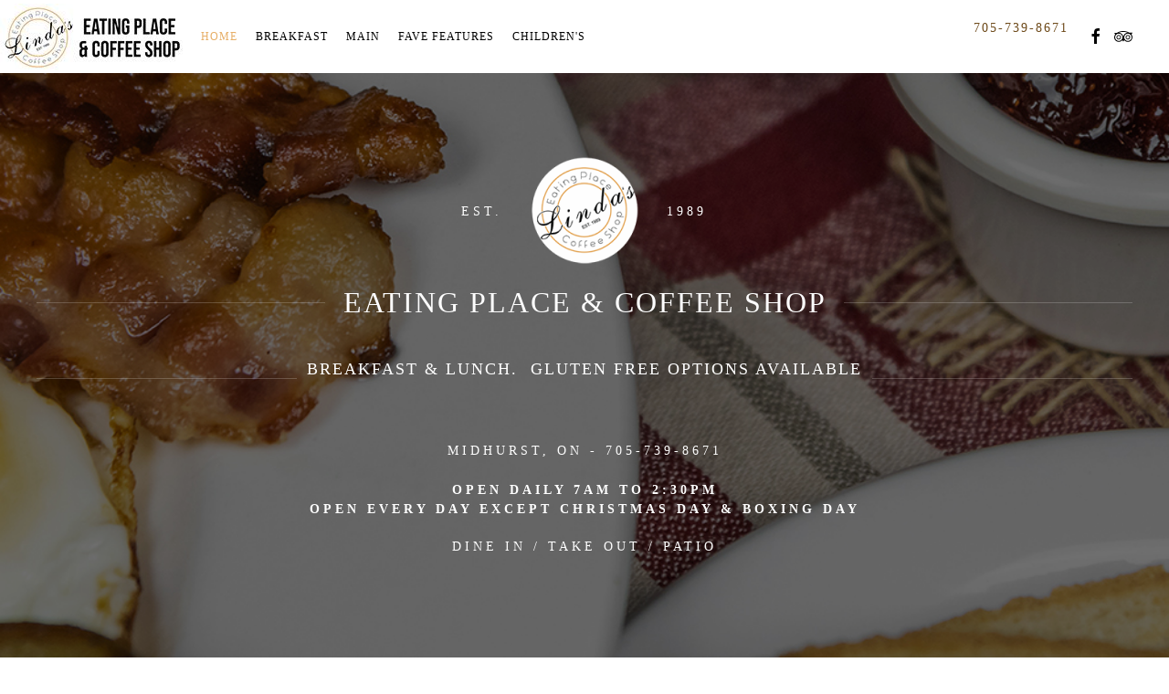

--- FILE ---
content_type: text/html; charset=utf-8
request_url: http://lindaseatingplace.com/
body_size: 29157
content:
<!DOCTYPE html>
<html lang="en-gb" dir="ltr" vocab="http://schema.org/">
    <head>
        <meta http-equiv="X-UA-Compatible" content="IE=edge">
        <meta name="viewport" content="width=device-width, initial-scale=1">
        <link rel="shortcut icon" href="/templates/yootheme/vendor/yootheme/theme/platforms/joomla/assets/images/favicon.png">
        <link rel="apple-touch-icon-precomposed" href="/templates/yootheme/vendor/yootheme/theme/platforms/joomla/assets/images/apple-touch-icon.png">
        <meta charset="utf-8" />
	<base href="http://lindaseatingplace.com/" />
	<meta name="author" content="Super User" />
	<meta name="generator" content="Joomla! - Open Source Content Management" />
	<title>Linda's Eating Place &amp; Coffee Shop - Midhurst, ON</title>
	<link href="/templates/yootheme/css/theme.9.css?v=1620642651" rel="stylesheet" id="theme-style-css" />
	<style>
#page\#4  { letter-spacing: 4px; } #page\#8  { letter-spacing: 4px; } #page\#13  { letter-spacing: 4px; } #page\#33  > [class*='uk-background-'] { min-height: 50vh; } 
	</style>
	<script src="/media/jui/js/jquery.min.js?238e610fbbba2d0cd1942d622cb5f321"></script>
	<script src="/media/jui/js/jquery-noconflict.js?238e610fbbba2d0cd1942d622cb5f321"></script>
	<script src="/media/jui/js/jquery-migrate.min.js?238e610fbbba2d0cd1942d622cb5f321"></script>
	<script src="/media/jui/js/bootstrap.min.js?238e610fbbba2d0cd1942d622cb5f321"></script>
	<script src="/templates/yootheme/vendor/assets/uikit/dist/js/uikit.min.js?v=1.11.2"></script>
	<script src="/templates/yootheme/vendor/assets/uikit/dist/js/uikit-icons-copper-hill.min.js?v=1.11.2"></script>
	<script src="/templates/yootheme/js/theme.js?v=1.11.2"></script>
	<script>
jQuery(function($){ initTooltips(); $("body").on("subform-row-add", initTooltips); function initTooltips (event, container) { container = container || document;$(container).find(".hasTooltip").tooltip({"html": true,"container": "body"});} });document.addEventListener('DOMContentLoaded', function() {
    Array.prototype.slice.call(document.querySelectorAll('a span[id^="cloak"]')).forEach(function(span) {
        span.innerText = span.textContent;
    });
});
	</script>

    </head>
    <body class="">

        
        
        <div class="tm-page">

            <div class="tm-header-mobile uk-hidden@m">
            
<nav class="uk-navbar-container" uk-navbar>

        <div class="uk-navbar-left">

                <a class="uk-navbar-item uk-logo uk-padding-remove-left" href="http://lindaseatingplace.com">
            <img src="/images/logo_new.jpg" class="uk-responsive-height" alt="Linda's Eating Place">        </a>
        
        
        
    </div>
    
    
        <div class="uk-navbar-right">

        
                <a class="uk-navbar-toggle" href="#tm-mobile" uk-toggle>
                            <span class="uk-margin-small-right">Menu</span>
                        <div uk-navbar-toggle-icon></div>
        </a>
        
        
    </div>
    
</nav>


    
        <div id="tm-mobile" class="uk-modal-full" uk-modal>
        <div class="uk-modal-dialog uk-modal-body uk-text-center uk-flex" uk-height-viewport>

            <button class="uk-modal-close-full" type="button" uk-close></button>

                        <div class="uk-margin-auto-vertical uk-width-1-1">
                
                
<div class="uk-child-width-1-1" uk-grid>
            <div>
<div class="uk-panel" id="module-0">

    
    
<ul class="uk-nav uk-nav-primary uk-nav-center">

	<li class="uk-active"><a href="/index.php">Home</a></li>
	<li><a href="/index.php/breakfast">Breakfast</a></li>
	<li><a href="/index.php/main">Main</a></li>
	<li><a href="/index.php/fave-features">FAVE Features</a></li>
	<li><a href="/index.php/children-s-menu">Children's</a></li></ul>

</div>
</div>
    </div>


                            </div>
        
        </div>
    </div>

    
            </div>

            
            
<div class="tm-header uk-visible@m" uk-header>


        <div uk-sticky media="768" cls-active="uk-navbar-sticky" sel-target=".uk-navbar-container">
    
        <div class="uk-navbar-container">

            <div class="uk-container uk-container-expand uk-padding-remove-left">
                <nav class="uk-navbar" uk-navbar="{&quot;align&quot;:&quot;left&quot;,&quot;boundary&quot;:&quot;!.uk-navbar-container&quot;}">

                                        <div class="uk-navbar-left">

                        
<a href="http://lindaseatingplace.com" class="uk-navbar-item uk-logo">
    <img src="/templates/yootheme/cache/logo_new-1f2deb4e.jpg" srcset="/templates/yootheme/cache/logo_new-fd785aeb.jpg 160w, /templates/yootheme/cache/logo_new-1f2deb4e.jpg 200w" sizes="(min-width: 200px) 200px, 100vw" width="200" class="uk-responsive-height" alt="Linda's Eating Place"><img src="/templates/yootheme/cache/logo_new-1f2deb4e.jpg" srcset="/templates/yootheme/cache/logo_new-fd785aeb.jpg 160w, /templates/yootheme/cache/logo_new-1f2deb4e.jpg 200w" sizes="(min-width: 200px) 200px, 100vw" width="200" class="uk-responsive-height uk-logo-inverse" alt="Linda's Eating Place"></a>

                                                    
<ul class="uk-navbar-nav">

	<li class="uk-active"><a href="/index.php">Home</a></li>
	<li><a href="/index.php/breakfast">Breakfast</a></li>
	<li><a href="/index.php/main">Main</a></li>
	<li><a href="/index.php/fave-features">FAVE Features</a></li>
	<li><a href="/index.php/children-s-menu">Children's</a></li></ul>

                        
                    </div>
                    
                    
                                        <div class="uk-navbar-right">

                        
                        
<div class="uk-navbar-item" id="module-94">

    
    
<div class="custom" ><h2 id="page#12" class="uk-margin uk-text-center uk-h5 uk-scrollspy-inview uk-animation-slide-top-small" data-id="page#12">705-739-8671</h2></div>

</div>

<div class="uk-navbar-item" id="module-tm-1">

    
    
<div class="custom" >
<ul class="uk-grid-small uk-flex-inline uk-flex-middle uk-flex-nowrap" uk-grid>
        <li>
        <a href="https://www.facebook.com/Lindas-Eating-Place-and-Coffee-Shop-338860836158943/" class="uk-icon-link" target="_blank" uk-icon="facebook"></a>
    </li>
        <li>
        <a href="https://www.tripadvisor.ca/Restaurant_Review-g154980-d976251-Reviews-Linda_s_Eating_Place-Barrie_Ontario.html" class="uk-icon-link" target="_blank" uk-icon="tripadvisor"></a>
    </li>
    </ul>
</div>

</div>


                    </div>
                    
                </nav>
            </div>

        </div>

        </div>
    




</div>

            

            
            <div id="system-message-container">
</div>

            

            
<div class="uk-section-default uk-position-relative uk-light" uk-scrollspy="{&quot;target&quot;:&quot;[uk-scrollspy-class]&quot;,&quot;cls&quot;:&quot;uk-animation-slide-bottom-small&quot;,&quot;delay&quot;:false}">

        <div style="background-image: url('/images/home-banner-breakfast-darkened.jpg'); background-color: #fff;" class="uk-background-norepeat uk-background-cover uk-background-center-center uk-section uk-flex uk-flex-middle" uk-height-viewport="offset-top: true">
    
        
                <div class="uk-position-cover" style="background-color: rgba(0, 0, 0, 0.14);"></div>
        
        
                        <div class="uk-width-1-1">
            
                                <div class="uk-container uk-position-relative">
                
                    

<div class="uk-grid-medium uk-flex-middle uk-grid-margin-medium" uk-grid>
    
<div class="uk-width-expand">

    
        
            
            
                
<h2 id="page#4" class="uk-text-right uk-h5" uk-scrollspy-class>
        Est.    </h2>

            
        
    
</div>

<div class="uk-width-auto">

    
        
            
            
                
<div class="uk-margin uk-text-center" uk-scrollspy-class>

        <img src="/templates/yootheme/cache/linda_round_deselect-7feaf5a7.png" srcset="/templates/yootheme/cache/linda_round_deselect-56ec3ecf.png 96w, /templates/yootheme/cache/linda_round_deselect-3341e227.png 150w, /templates/yootheme/cache/linda_round_deselect-7feaf5a7.png 120w" sizes="(min-width: 120px) 120px, 100vw" width="120" class="el-image" alt>    
    
</div>

            
        
    
</div>

<div class="uk-width-expand">

    
        
            
            
                
<h2 id="page#8" class="uk-text-left uk-h5" uk-scrollspy-class>
        1989    </h2>

            
        
    
</div>
</div>



<div class="uk-margin" uk-grid>
    
<div class="uk-width-1-1@m">

    
        
            
            
                
<h1 class="uk-margin-medium uk-text-center uk-h2 uk-heading-line" uk-scrollspy-class>
        <span>Eating Place &amp; Coffee Shop</span>
    </h1>

<h1 class="uk-margin-medium uk-text-center uk-h3 uk-heading-line" uk-scrollspy-class>
        <span><p>Breakfast &amp; Lunch.  Gluten Free Options Available</p></span>
    </h1>

<h2 id="page#13" class="uk-margin uk-text-center uk-h5" uk-scrollspy-class="uk-animation-slide-top-small">
        Midhurst, ON - 705-739-8671<span style="font-size: 14pt;"><span style="font-size: 14pt;"><br /></span></span>
<p><strong>Open daily 7am to 2:30pm<br />Open every day except Christmas Day &amp; Boxing Day<br /></strong></p>
<p>DINE IN / TAKE OUT / PATIO</p>    </h2>

            
        
    
</div>
</div>


                                </div>
                
                        </div>
            
        
        </div>
    
</div>

<div class="uk-section-default" uk-scrollspy="{&quot;target&quot;:&quot;[uk-scrollspy-class]&quot;,&quot;cls&quot;:&quot;uk-animation-fade&quot;,&quot;delay&quot;:false}">

        <div style="background-image: url('/images/yootheme/home-intro-bg.svg');" class="uk-background-norepeat uk-background-bottom-right uk-section uk-section-small">
    
        
        
        
            
                                <div class="uk-container">
                
                    

<div class="uk-grid-large uk-grid-margin-large" uk-grid>
    
<div class="uk-width-expand@m">

    
        
            
            
                
<div class="uk-margin" uk-scrollspy-class="uk-animation-fade">

        <img src="/images/logo_centre_home.jpg" class="el-image" alt>    
    
</div>

            
        
    
</div>

<div class="uk-width-3-4@m">

    
        
            
            
                
<div class="uk-margin-medium" uk-scrollspy-class>
    <p>From the greeting as you enter, to the smiling staff with the hot coffee and the fresh, piping hot meal... it's all country, and that's all good. <br /><br /> Join us any day for delicious all day breakfast, comfort food lunches , freshly prepared soups and salads, and exciting new breakfast and lunch specials that all the regulars are talking about.</p>
<p><img class="pull-right" src="/images/signature.png" alt="" width="140" height="79" />We love what we do, and it shows. Come sit a while... but not in Harold's spot... lol.<br /><strong>We're Country-and we're ok with that!</strong></p></div>

            
        
    
</div>
</div>


                                </div>
                
            
        
        </div>
    
</div>

<div class="uk-section-default" uk-scrollspy="{&quot;target&quot;:&quot;[uk-scrollspy-class]&quot;,&quot;cls&quot;:&quot;uk-animation-fade&quot;,&quot;delay&quot;:false}">

        <div style="background-image: url('/images/yootheme/home-restaurant-bg.svg');" class="uk-background-norepeat uk-background-contain uk-background-top-center uk-section uk-section-xsmall">
    
        
        
        
            
                                <div class="uk-container">
                
                    

<div class="uk-grid-small uk-margin-small" uk-grid>
    
<div class="uk-width-expand@m uk-width-1-2@s">

    
        
            
            
                
<div class="uk-margin-remove-vertical uk-text-center" uk-scrollspy-class>
    <div class="el-container uk-inline-clip uk-transition-toggle" tabindex="0">

        
        <div class="el-image uk-inline uk-background-norepeat uk-background-cover" style="background-image: url('/templates/yootheme/cache/home-grid-breakfast-0030b819.jpg');"><img src="/templates/yootheme/cache/home-grid-breakfast-0030b819.jpg" alt class="uk-invisible"></div>
                <div class="el-overlay uk-position-cover uk-overlay-default uk-transition-fade"></div>
        
        
                        <div class="uk-position-center">
            
                <div class="uk-overlay uk-transition-fade">
                    

<h3 class="el-title uk-margin">
        Breakfast Menu    </h3>



                </div>

                        </div>
            
        
                <a href="http://lindaseatingplace.com/index.php/breakfast" class="uk-position-cover"></a>
        
        
    </div>
</div>

            
        
    
</div>

<div class="uk-width-expand@m uk-width-1-2@s">

    
        
            
            
                
<div class="uk-margin-remove-vertical uk-text-center" uk-scrollspy-class>
    <div class="el-container uk-inline-clip uk-transition-toggle" tabindex="0">

        
        <div class="el-image uk-inline uk-background-norepeat uk-background-cover" style="background-image: url('/templates/yootheme/cache/home-grid-lunch-47f9faf0.jpg');"><img src="/templates/yootheme/cache/home-grid-lunch-47f9faf0.jpg" alt class="uk-invisible"></div>
                <div class="el-overlay uk-position-cover uk-overlay-default uk-transition-fade"></div>
        
        
                        <div class="uk-position-center">
            
                <div class="uk-overlay uk-transition-fade">
                    

<h3 class="el-title uk-margin">
        Main Menu    </h3>



                </div>

                        </div>
            
        
                <a href="http://lindaseatingplace.com/index.php/main" class="uk-position-cover"></a>
        
        
    </div>
</div>

            
        
    
</div>

<div class="uk-width-expand@m uk-width-1-2@s">

    
        
            
            
                
<div class="uk-margin-remove-vertical uk-text-center" uk-scrollspy-class>
    <div class="el-container uk-inline-clip uk-transition-toggle" tabindex="0">

        
        <div class="el-image uk-inline uk-background-norepeat uk-background-cover" style="background-image: url('/images/home-grid-chili-small.jpg');"><img src="/images/home-grid-chili-small.jpg" alt class="uk-invisible"></div>
                <div class="el-overlay uk-position-cover uk-overlay-default uk-transition-fade"></div>
        
        
                        <div class="uk-position-center">
            
                <div class="uk-overlay uk-transition-fade">
                    

<h3 class="el-title uk-margin">
        Children's Menu    </h3>



                </div>

                        </div>
            
        
                <a href="http://lindaseatingplace.com/index.php/children-s-menu" class="uk-position-cover"></a>
        
        
    </div>
</div>

            
        
    
</div>

<div class="uk-width-expand@m uk-width-1-2@s">

    
        
            
            
                
<div class="uk-margin-remove-vertical uk-text-center" uk-scrollspy-class>
    <div class="el-container uk-inline-clip uk-transition-toggle" tabindex="0">

        
        <div class="el-image uk-inline uk-background-norepeat uk-background-cover" style="background-image: url('/images/home-grid-gravy.jpg');"><img src="/images/home-grid-gravy.jpg" alt class="uk-invisible"></div>
                <div class="el-overlay uk-position-cover uk-overlay-default uk-transition-fade"></div>
        
        
                        <div class="uk-position-center">
            
                <div class="uk-overlay uk-transition-fade">
                    

<h3 class="el-title uk-margin">
        Fave Features Menu    </h3>



                </div>

                        </div>
            
        
                <a href="http://lindaseatingplace.com/index.php/fave-features" class="uk-position-cover"></a>
        
        
    </div>
</div>

            
        
    
</div>
</div>



<div class="uk-grid-margin" uk-grid>
    
<div class="uk-width-1-1@m">

    
        
            
            
                
<div class="uk-text-center" uk-scrollspy-class>
    <p>What our guests are saying...</p>
<p>Annette and her staff are awesome! Good eats and service we can count on. We support independant business in our community.Sharon<br /><br />Local's favorite place for breakfast. Friendly staff and good food. They also have gluten free option and sell home made gluten free bread. Moose<br /><br />This is my favourite breakfast place. The atmosphere is homey and local, easy to get to, and good prices for great food. They’re doing such a good job and can’t wait to see what they have up their sleeve for the future. Erin</p></div>

            
        
    
</div>
</div>


                                </div>
                
            
        
        </div>
    
</div>

<div id="page#33" class="uk-section-default">

        <div style="background-image: url('/images/home_background_dark.jpg');" class="uk-background-norepeat uk-background-cover uk-background-center-center uk-section uk-flex uk-flex-middle" uk-height-viewport="offset-top: true">
    
        
        
        
                        <div class="uk-width-1-1">
            
                                <div class="uk-container">
                
                    

<div class="uk-grid-margin" uk-grid>
    
<div class="uk-width-1-1@m">

    
        
            
            
                
<div class="uk-margin">
    <p><span style="color: #ffffff;"><strong>Linda’s Gluten Wise Options <br /></strong></span></p>
<p><span style="color: #ffffff;">Linda’s Eating Place offers many safe options for our  Gluten sensitive and Celiac customers.</span></p>
<p><span style="color: #ffffff;">We have a dedicated GF food prep area of the restaurant, where most of our vegetables and proteins are handled and all GF batters, (pancake, waffle &amp; fish), and breads are prepared. Assembly on line is done with much care and attention on fresh parchment sheets with washed hands and utensils.</span></p>
<p><span style="color: #ffffff;">We are proud of our ability to maintain our GF Oven, Mixer, Grill, Waffle Iron, Toaster and Deep Fryer! </span><br /><span style="color: #ffffff;"> We use specific utensils for GF prep, baking and final plating.</span></p>
<p><span style="color: #ffffff;">All of our soups are house made, many GF. Our Chili is GF. </span><br /><span style="color: #ffffff;"> Our breakfasts are almost all Celiac friendly with GF toast as an option. </span><br /><span style="color: #ffffff;"> Waffles, Pancakes, French Toast. Our burgers and fresh, pure beef, and chicken is an option also! All our sandwiches can be made GF and of course our Fries are Fresh Cut and cooked in the GF Fryer. We have beautiful Salads and Fruit Cups! Don’t forget the Fish &amp; Chips!</span></p>
<p><span style="color: #ffffff;">Raised in a family with 3 Celiac siblings, while 3 of us not, you learn to live with both worlds under one roof. Most families are not 100% Celiacs, but they manage to live together. We believe it is possible to manage this in the restaurant environment as well. My sisters wanted safe options when they eat out… lots of options. At Linda’s there are options…. Lots of them.</span></p>
<p><span style="color: #ffffff;">We are as cautious as any restaurant that is not entirely GF can be, however we also need you to know that much of our business is not GF and we serve both world’s. Wheat products are a large part of our day as well. </span><br /><span style="color: #ffffff;"> We take all food sensitivities, allergies, and preferences very seriously.</span></p>
<p><span style="color: #ffffff;">We are grateful for the trust of the GF community and respect your health!</span><br /><span style="color: #ffffff;"> While our staff are trained to gather important information in these instances, please be sure to inform them of your needs when ordering.</span></p>
<p><span style="color: #ffffff;">Annette – Owner / Chef</span></p></div>

            
        
    
</div>
</div>


                                </div>
                
                        </div>
            
        
        </div>
    
</div>

<div class="uk-section-default" uk-scrollspy="{&quot;target&quot;:&quot;[uk-scrollspy-class]&quot;,&quot;cls&quot;:&quot;uk-animation-fade&quot;,&quot;delay&quot;:false}">

        <div style="background-image: url('/images/yootheme/home-restaurant-bg.svg');" class="uk-background-norepeat uk-background-contain uk-background-top-center uk-section uk-section-xsmall">
    
        
        
        
            
                                <div class="uk-container uk-container-small">
                
                    

<div class="uk-margin-large" uk-grid>
    
<div class="uk-width-1-1@m">

    
        
            
            
                
<h2 class="uk-text-center uk-h3" uk-scrollspy-class>
        We're Country    </h2>

            
        
    
</div>
</div>


                                </div>
                
            
        
        </div>
    
</div>

<div class="uk-section-default uk-section uk-section-xsmall uk-padding-remove-bottom" uk-scrollspy="{&quot;target&quot;:&quot;[uk-scrollspy-class]&quot;,&quot;cls&quot;:&quot;uk-animation-fade&quot;,&quot;delay&quot;:false}">

    
        
        
        
            
                                <div class="uk-container">
                
                    
<div class="uk-container uk-container-small uk-margin-large">

<div class="uk-grid-divider" uk-grid>
    
<div class="uk-width-expand@s">

    
        
            
            
                
<h3 class="uk-text-center uk-h6 uk-text-primary" uk-scrollspy-class>
        Phone    </h3>

<div class="uk-margin uk-text-center uk-text-large" uk-scrollspy-class>
    <p>705-739-8671</p></div>

<h3 class="uk-text-center uk-h6 uk-text-primary" uk-scrollspy-class>
        Email    </h3>

<div class="uk-margin uk-text-center uk-text-large" uk-scrollspy-class>
    <p><span id="cloakce5b94df56e62a1e47d068ece3904379">This email address is being protected from spambots. You need JavaScript enabled to view it.</span><script type='text/javascript'>
				document.getElementById('cloakce5b94df56e62a1e47d068ece3904379').innerHTML = '';
				var prefix = '&#109;a' + 'i&#108;' + '&#116;o';
				var path = 'hr' + 'ef' + '=';
				var addyce5b94df56e62a1e47d068ece3904379 = 'l&#105;nd&#97;s&#101;&#97;t&#105;ngpl&#97;c&#101;' + '&#64;';
				addyce5b94df56e62a1e47d068ece3904379 = addyce5b94df56e62a1e47d068ece3904379 + 'gm&#97;&#105;l' + '&#46;' + 'c&#111;m';
				var addy_textce5b94df56e62a1e47d068ece3904379 = 'l&#105;nd&#97;s&#101;&#97;t&#105;ngpl&#97;c&#101;' + '&#64;' + 'gm&#97;&#105;l' + '&#46;' + 'c&#111;m';document.getElementById('cloakce5b94df56e62a1e47d068ece3904379').innerHTML += '<a ' + path + '\'' + prefix + ':' + addyce5b94df56e62a1e47d068ece3904379 + '\'>'+addy_textce5b94df56e62a1e47d068ece3904379+'<\/a>';
		</script></p>
<p>DINE IN / TAKE OUT / PATIO</p></div>

            
        
    
</div>

<div class="uk-width-2-3@s">

    
        
            
            
                
<h3 class="uk-text-center uk-h6 uk-text-primary" uk-scrollspy-class>
        Address &amp; Hours:    </h3>

<div class="uk-margin uk-text-center uk-text-large" uk-scrollspy-class>
    <p>1027 Bayfield St. N, Midhurst, ON<br />Annette Lymbertos::705-739-8671 or <span id="cloak48d6247fdb28caa23dde946d1c3b3124">This email address is being protected from spambots. You need JavaScript enabled to view it.</span><script type='text/javascript'>
				document.getElementById('cloak48d6247fdb28caa23dde946d1c3b3124').innerHTML = '';
				var prefix = '&#109;a' + 'i&#108;' + '&#116;o';
				var path = 'hr' + 'ef' + '=';
				var addy48d6247fdb28caa23dde946d1c3b3124 = 'l&#105;nd&#97;s&#101;&#97;t&#105;ngpl&#97;c&#101;' + '&#64;';
				addy48d6247fdb28caa23dde946d1c3b3124 = addy48d6247fdb28caa23dde946d1c3b3124 + 'gm&#97;&#105;l' + '&#46;' + 'c&#111;m';
				var addy_text48d6247fdb28caa23dde946d1c3b3124 = 'EMAIL';document.getElementById('cloak48d6247fdb28caa23dde946d1c3b3124').innerHTML += '<a ' + path + '\'' + prefix + ':' + addy48d6247fdb28caa23dde946d1c3b3124 + '\' target="_blank" rel="noopener noreferrer">'+addy_text48d6247fdb28caa23dde946d1c3b3124+'<\/a>';
		</script><br /><br />Midhurst, ON - 705-739-8671<span style="font-size: 14pt;"><br /></span></p>
<p><strong>Open daily 7am to 2:30pm<br />Open every day except Christmas Day &amp; Boxing Day</strong></p></div>

            
        
    
</div>
</div>

</div>

                                </div>
                
            
        
    
</div>

<div class="uk-section-default uk-section uk-section-xsmall">

    
        
        
        
            
                                <div class="uk-container">
                
                    

<div class="uk-grid-margin" uk-grid>
    
<div class="uk-width-1-1@m">

    
        
            
            
                
<div class="uk-margin uk-text-center">

        <div class="uk-flex-middle uk-child-width-auto uk-flex-center" uk-grid>
    
    
                <div class="el-item">
        
            <a class="el-content uk-button uk-button-default uk-button-large" href="https://www.facebook.com/Lindas-Eating-Place-and-Coffee-Shop-338860836158943/" target="_blank">

                
                                        <span uk-icon="facebook"></span>
                    
                    <span class="uk-text-middle">Follow us on Facebook</span>

                    
                
            </a>

            
                </div>
        
    
                <div class="el-item">
        
            <a class="el-content uk-button uk-button-default uk-button-large" href="https://www.tripadvisor.ca/Restaurant_Review-g154980-d976251-Reviews-Linda_s_Eating_Place-Barrie_Ontario.html" target="_blank">

                
                                        <span uk-icon="tripadvisor"></span>
                    
                    <span class="uk-text-middle">Check us on Tripadvisor</span>

                    
                
            </a>

            
                </div>
        
    
        </div>
    
</div>

            
        
    
</div>
</div>


                                </div>
                
            
        
    
</div>

            
            

            
<div class="tm-footer uk-section-muted uk-section uk-section-xsmall" uk-scrollspy="{&quot;target&quot;:&quot;[uk-scrollspy-class]&quot;,&quot;cls&quot;:&quot;uk-animation-slide-top-small&quot;,&quot;delay&quot;:false}">

    
        
        
        
            
                                <div class="uk-container">
                
                    

<div class="uk-flex-middle uk-grid-margin" uk-grid>
    
<div class="uk-width-1-1@m">

    
        
            
            
                
<div class="uk-margin-small uk-text-center" uk-scrollspy-class>

        <img src="/templates/yootheme/cache/linda_logo-4127f293.png" srcset="/templates/yootheme/cache/linda_logo-eccc68f6.png 124w, /templates/yootheme/cache/linda_logo-1ac84c0f.png 310w, /templates/yootheme/cache/linda_logo-4127f293.png 155w" sizes="(min-width: 155px) 155px, 100vw" width="155" class="el-image" alt>    
    
</div>

            
        
    
</div>
</div>



<div class="uk-flex-middle uk-margin" uk-grid>
    
<div class="uk-width-expand@s">

    
        
            
            
                
<h3 class="uk-text-center uk-h3" uk-scrollspy-class>
        Visit Us    </h3>

<div class="uk-margin uk-text-center" uk-scrollspy-class>
    <p>Breakfast<br />and<br />Lunch</p></div>

            
        
    
</div>

<div class="uk-width-expand@s">

    
        
            
            
                
<h3 class="uk-margin-remove-top uk-text-center uk-h3" uk-scrollspy-class>
            </h3>

<div class="uk-margin uk-text-center" uk-scrollspy-class>
    <p>Eating Place &amp;<br />Coffee Shop</p></div>

            
        
    
</div>

<div class="uk-width-expand@s">

    
        
            
            
                
<h3 class="uk-text-center uk-h4" uk-scrollspy-class>
        OPEN: DINE IN - PATIO - TAKEOUT    </h3>

<div class="uk-margin uk-text-center" uk-scrollspy-class>
    <p><strong>Open daily 7am to 2:30pm<br />Open every day except Christmas Day &amp; Boxing Day</strong></p></div>

            
        
    
</div>
</div>


                                </div>
                
            
        
    
</div>

        </div>

        
        
        

    </body>
</html>


--- FILE ---
content_type: image/svg+xml
request_url: http://lindaseatingplace.com/images/yootheme/home-intro-bg.svg
body_size: 48080
content:
<svg version="1.1" id="Ebene_1" xmlns="http://www.w3.org/2000/svg" xmlns:xlink="http://www.w3.org/1999/xlink" x="0px" y="0px"
	 width="860px" height="600px" viewBox="0 0 860 600" enable-background="new 0 0 860 600" xml:space="preserve">
<g opacity="0.4">
	<path fill="none" stroke="#D1CECD" stroke-linecap="round" stroke-miterlimit="10" d="M750.157,409.016
		c-1.158-1.63-16.097-26.089-21.23-39.213"/>
	<path fill="none" stroke="#D1CECD" stroke-linecap="round" stroke-miterlimit="10" d="M756.857,404.869
		c-2.206-2.043-10.592-14.945-17.786-26.659"/>
	<path fill="none" stroke="#D1CECD" stroke-linecap="round" stroke-miterlimit="10" d="M763.012,401.854
		c-0.883-1.002-17.333-21.637-23.488-31.418"/>
	<path fill="none" stroke="#D1CECD" stroke-linecap="round" stroke-miterlimit="10" d="M771.392,398.712
		c-1.895-1.78-29.521-34.272-38.962-45.274"/>
	<path fill="none" stroke="#D1CECD" stroke-linecap="round" stroke-miterlimit="10" d="M778.956,395.354
		c0.109-0.679-12.29-12.985-18.296-18.731"/>
	<path fill="none" stroke="#D1CECD" stroke-linecap="round" stroke-miterlimit="10" d="M779.891,373.729
		c0.085-0.545-41.747-32.155-50.93-37.904"/>
	<path fill="none" stroke="#D1CECD" stroke-linecap="round" stroke-miterlimit="10" d="M778.234,353.782
		c0.062-0.409-32.811-23.415-52.927-29.628"/>
	<path fill="none" stroke="#D1CECD" stroke-linecap="round" stroke-miterlimit="10" d="M765.242,330.666
		c-2.414-1.952-24.437-14.828-39.808-16.282"/>
	<path fill="none" stroke="#D1CECD" stroke-linecap="round" stroke-miterlimit="10" d="M754.812,317.514
		c-2.259-1.027-17.4-8.55-30.925-9.062"/>
	<path fill="none" stroke="#D1CECD" stroke-linecap="round" stroke-miterlimit="10" d="M747,308.531c0,0-14.887-6.535-23.291-5.775"
		/>
</g>
<path opacity="0.4" fill="none" stroke="#D1CECD" stroke-linecap="round" stroke-miterlimit="10" enable-background="new    " d="
	M779.607,364.211c0.062-0.408-26.122-19.929-40.87-28.838"/>
<path opacity="0.4" fill="none" stroke="#D1CECD" stroke-linecap="round" stroke-miterlimit="10" enable-background="new    " d="
	M774.001,343.682c-0.093-0.209-26.544-17.264-41.877-20.795"/>
<path opacity="0.4" fill="none" stroke="#D1CECD" stroke-linecap="round" stroke-miterlimit="10" enable-background="new    " d="
	M780.017,384.705c0,0-18.401-16.698-20.433-18.396"/>
<path opacity="0.4" fill="none" stroke="#D1CECD" stroke-linecap="round" stroke-miterlimit="10" enable-background="new    " d="
	M740.472,301.82c0,0-8.799-3.109-13.136-3.151"/>
<path opacity="0.4" fill="none" stroke="#D1CECD" stroke-linecap="round" stroke-miterlimit="10" enable-background="new    " d="
	M734.94,296.537c0,0-3.726-1.254-5.896-1.347"/>
<path opacity="0.4" fill="none" stroke="#D1CECD" stroke-linecap="round" stroke-miterlimit="10" enable-background="new    " d="
	M754.91,362.539c-0.481-0.536-5.831-5.4-8.33-7.488"/>
<path opacity="0.4" fill="none" stroke="#D1CECD" stroke-linecap="round" stroke-miterlimit="10" enable-background="new    " d="
	M757.64,373.566c0,0-11.295-11.557-12.53-12.455"/>
<path opacity="0.4" fill="none" stroke="#D1CECD" stroke-linecap="round" stroke-miterlimit="10" enable-background="new    " d="
	M767.189,400.416c0,0-7.135-8.609-10.604-12.923"/>
<path opacity="0.4" fill="none" stroke="#D1CECD" stroke-linecap="round" stroke-miterlimit="10" enable-background="new    " d="
	M745.692,411.803c-0.834-0.695-9.315-17.854-12.07-24.932"/>
<path opacity="0.4" fill="none" stroke="#D1CECD" stroke-linecap="round" stroke-miterlimit="10" enable-background="new    " d="
	M742.846,414.375c0,0-2.896-6.482-4.111-9.266"/>
<path opacity="0.4" fill="none" stroke="#D1CECD" stroke-linecap="round" stroke-miterlimit="10" enable-background="new    " d="
	M750.854,402.857c0,0-6.562-8.659-8.468-12.73"/>
<g opacity="0.4">
	<path fill="none" stroke="#D1CECD" stroke-linecap="round" stroke-miterlimit="10" d="M784.938,405.077
		c0,0-4.615-4.209-15.593-2.64"/>
	<path fill="none" stroke="#D1CECD" stroke-linecap="round" stroke-miterlimit="10" d="M785.864,411.066
		c-0.054-0.032-3.688-6.316-15.335-5.121"/>
	<path fill="none" stroke="#D1CECD" stroke-linecap="round" stroke-miterlimit="10" d="M786.764,417.831
		c-1.604-2.847-2.397-7.108-16.093-7.129"/>
	<path fill="none" stroke="#D1CECD" stroke-linecap="round" stroke-miterlimit="10" d="M787.248,423.182
		c-0.153-0.094-6.221-8.113-19.906-7.887"/>
	<path fill="none" stroke="#D1CECD" stroke-linecap="round" stroke-miterlimit="10" d="M787.592,428.067
		c-0.202-0.128-9.492-8.105-22.616-9.523"/>
	<path fill="none" stroke="#D1CECD" stroke-linecap="round" stroke-miterlimit="10" d="M787.643,435.003
		c-0.258-0.158-16.582-8.384-26.86-11.74"/>
	<path fill="none" stroke="#D1CECD" stroke-linecap="round" stroke-miterlimit="10" d="M787.787,440.867
		c-0.309-0.189-19.232-9.345-26.801-12.42"/>
	<path fill="none" stroke="#D1CECD" stroke-linecap="round" stroke-miterlimit="10" d="M787.775,447.133
		c-0.356-0.219-13.617-5.804-18.686-8.622"/>
	<path fill="none" stroke="#D1CECD" stroke-linecap="round" stroke-miterlimit="10" d="M785.463,452.451
		c-0.408-0.253-20.41-8.566-24.202-12.171"/>
	<path fill="none" stroke="#D1CECD" stroke-linecap="round" stroke-miterlimit="10" d="M782.05,456.23
		c-5.569,0.117-20.016-8.459-24.429-12.54"/>
	<path fill="none" stroke="#D1CECD" stroke-linecap="round" stroke-miterlimit="10" d="M778.708,459.711
		c-6.051,0.163-23.034-9.894-26.296-14.539"/>
	<path fill="none" stroke="#D1CECD" stroke-linecap="round" stroke-miterlimit="10" d="M775.017,463.611
		c-2.473,0.319-21.632-8.081-24.625-13.242"/>
	<path fill="none" stroke="#D1CECD" stroke-linecap="round" stroke-miterlimit="10" d="M770.684,467.86
		c-0.609-0.38-18.347-6.492-21.073-12.168"/>
	<path fill="none" stroke="#D1CECD" stroke-linecap="round" stroke-miterlimit="10" d="M765.655,471.882
		c-1.839-0.125-10.57-1.937-15.736-7.977"/>
	<path fill="none" stroke="#D1CECD" stroke-linecap="round" stroke-miterlimit="10" d="M760.566,476.291
		c-0.711-0.439-13.517-4.199-15.714-10.917"/>
	<path fill="none" stroke="#D1CECD" stroke-linecap="round" stroke-miterlimit="10" d="M755.352,479.709
		c-0.767-0.475-9.148-2.6-12.36-9.395"/>
	<path fill="none" stroke="#D1CECD" stroke-linecap="round" stroke-miterlimit="10" d="M747.749,483.288
		c-0.545-0.338-3.52-1.78-6.298-5.694"/>
</g>
<path opacity="0.4" fill="none" stroke="#D1CECD" stroke-linecap="round" stroke-miterlimit="10" enable-background="new    " d="
	M781.568,428.515c-0.121-0.277-5.753-2.948-10.328-4.56"/>
<path opacity="0.4" fill="none" stroke="#D1CECD" stroke-linecap="round" stroke-miterlimit="10" enable-background="new    " d="
	M783.747,400.415c0,0-1.886-1.709-5.156-1.125"/>
<path opacity="0.4" fill="none" stroke="#D1CECD" stroke-linecap="round" stroke-miterlimit="10" enable-background="new    " d="
	M752.11,481.543c0,0-5.14-2.337-6.415-3.667"/>
<path opacity="0.4" fill="none" stroke="#D1CECD" stroke-linecap="round" stroke-miterlimit="10" enable-background="new    " d="
	M716.31,357.205"/>
<g opacity="0.4">
	<path fill="none" stroke="#D1CECD" stroke-linecap="round" stroke-miterlimit="10" d="M716.141,357.301
		c0,0-3.597-1.295-12.884-1.807"/>
	<path fill="none" stroke="#D1CECD" stroke-linecap="round" stroke-miterlimit="10" d="M719.663,365.162
		c-0.24-0.16-21.445-5.74-34.126-5.464"/>
	<path fill="none" stroke="#D1CECD" stroke-linecap="round" stroke-miterlimit="10" d="M724.14,374.682
		c-3.803-3.547-16.411-6.964-32.781-10.207"/>
	<path fill="none" stroke="#D1CECD" stroke-linecap="round" stroke-miterlimit="10" d="M727.649,383.882
		c-4.189-3.375-22.572-11.396-33.333-14.374"/>
	<path fill="none" stroke="#D1CECD" stroke-linecap="round" stroke-miterlimit="10" d="M731.34,393.604
		c-15.245-10.152-24.13-13.502-34.448-17.967"/>
	<path fill="none" stroke="#D1CECD" stroke-linecap="round" stroke-miterlimit="10" d="M735.26,404.379
		c-5.672-6.46-35.229-21.701-44.825-26.713"/>
	<path fill="none" stroke="#D1CECD" stroke-linecap="round" stroke-miterlimit="10" d="M739.168,413.545
		c-12.528-9.727-42.021-23.754-52.027-30.763"/>
	<path fill="none" stroke="#D1CECD" stroke-linecap="round" stroke-miterlimit="10" d="M741.881,422.818
		c-12.239-9.484-28.726-18.482-40.9-26.442"/>
	<path fill="none" stroke="#D1CECD" stroke-linecap="round" stroke-miterlimit="10" d="M740.681,431.776
		c-35.042-26.196-37.38-25.684-48.979-35.815"/>
	<path fill="none" stroke="#D1CECD" stroke-linecap="round" stroke-miterlimit="10" d="M738.913,441.859
		c-14.532-12.634-34.916-24.685-44.717-35.33"/>
	<path fill="none" stroke="#D1CECD" stroke-linecap="round" stroke-miterlimit="10" d="M738.065,448.773
		c-2.426-1.607-43.177-31.766-54.354-45.771"/>
	<path fill="none" stroke="#D1CECD" stroke-linecap="round" stroke-miterlimit="10" d="M737.156,457.973
		c-12.081-12.18-45.913-39.83-63.161-55.834"/>
	<path fill="none" stroke="#D1CECD" stroke-linecap="round" stroke-miterlimit="10" d="M736.793,462.834
		c-2.91-1.929-18.266-12.428-34.609-28.785"/>
	<path fill="none" stroke="#D1CECD" stroke-linecap="round" stroke-miterlimit="10" d="M726.288,461.742
		c-3.15-2.091-14.407-10.802-30.697-27.001"/>
	<path fill="none" stroke="#D1CECD" stroke-linecap="round" stroke-miterlimit="10" d="M716.555,461.431
		c-3.02-3.053-8.068-5.421-17.758-15.173"/>
	<path fill="none" stroke="#D1CECD" stroke-linecap="round" stroke-miterlimit="10" d="M711.557,463.027
		c-6.336-1.936-41.908-33.412-49.24-59.699"/>
	<path fill="none" stroke="#D1CECD" stroke-linecap="round" stroke-miterlimit="10" d="M701.021,462.879
		c-3.879-2.572-25.282-17.717-38.396-44.58"/>
	<path fill="none" stroke="#D1CECD" stroke-linecap="round" stroke-miterlimit="10" d="M674.771,463.226
		c-3.543-2.959-21.225-33.219-21.515-58.104"/>
	<path fill="none" stroke="#D1CECD" stroke-linecap="round" stroke-miterlimit="10" d="M666.923,463.741
		c-3.043-4.932-11.612-16.156-16.067-44.668"/>
	<path fill="none" stroke="#D1CECD" stroke-linecap="round" stroke-miterlimit="10" d="M660.521,464.224
		c-2.253-4.135-7.639-7.793-12.354-37.631"/>
</g>
<path opacity="0.4" fill="none" stroke="#D1CECD" stroke-linecap="round" stroke-miterlimit="10" enable-background="new    " d="
	M740.173,436.515c0,0-12.964-10.088-23.599-16.638"/>
<path opacity="0.4" fill="none" stroke="#D1CECD" stroke-linecap="round" stroke-miterlimit="10" enable-background="new    " d="
	M690.34,462.926c0,0-12.208-12.053-18.323-20.608"/>
<path opacity="0.4" fill="none" stroke="#D1CECD" stroke-linecap="round" stroke-miterlimit="10" enable-background="new    " d="
	M681.889,463.16c0,0-10.603-11.861-16.168-23.406"/>
<path opacity="0.4" fill="none" stroke="#D1CECD" stroke-linecap="round" stroke-miterlimit="10" enable-background="new    " d="
	M699.099,355.293c0,0-5.78-0.055-7.995-0.051"/>
<path opacity="0.4" fill="none" stroke="#D1CECD" stroke-linecap="round" stroke-miterlimit="10" enable-background="new    " d="
	M692.9,431.609c-0.121-0.277-5.552-6.052-8.312-8.887"/>
<path opacity="0.4" fill="none" stroke="#D1CECD" stroke-linecap="round" stroke-miterlimit="10" enable-background="new    " d="
	M695.621,443.076c0,0-15.598-16.809-18.109-20.628"/>
<path opacity="0.4" fill="none" stroke="#D1CECD" stroke-linecap="round" stroke-miterlimit="10" enable-background="new    " d="
	M653.724,464.645c0,0-3.265-5.729-4.935-11.986"/>
<path opacity="0.4" fill="none" stroke="#D1CECD" stroke-linecap="round" stroke-miterlimit="10" enable-background="new    " d="
	M648.113,448.381c-0.729-1.671-0.589-4.381-1.367-10.864"/>
<g opacity="0.4">
	<path fill="none" stroke="#D1CECD" stroke-linecap="round" stroke-linejoin="round" stroke-miterlimit="10" d="M736.562,477.876
		c0,0-2.947-8.225-17.686-10.734"/>
	<path fill="none" stroke="#D1CECD" stroke-linecap="round" stroke-linejoin="round" stroke-miterlimit="10" d="M737.49,482.956
		c0,0-4.229-10.028-25.542-12.583"/>
	<path fill="none" stroke="#D1CECD" stroke-linecap="round" stroke-linejoin="round" stroke-miterlimit="10" d="M733.25,491.612
		c0,0-17.268-21.8-49.374-22.783"/>
	<path fill="none" stroke="#D1CECD" stroke-linecap="round" stroke-linejoin="round" stroke-miterlimit="10" d="M729.688,496
		c0,0-7.375-13.625-25.228-19.023"/>
	<path fill="none" stroke="#D1CECD" stroke-linecap="round" stroke-linejoin="round" stroke-miterlimit="10" d="M727.312,500.206
		c0,0-7.494-15.206-31.836-23.575"/>
	<path fill="none" stroke="#D1CECD" stroke-linecap="round" stroke-linejoin="round" stroke-miterlimit="10" d="M722.587,500.206
		c0,0-12.649-16.929-35.913-23.502"/>
	<path fill="none" stroke="#D1CECD" stroke-linecap="round" stroke-linejoin="round" stroke-miterlimit="10" d="M720.384,504.599
		c0,0-6.437-15.322-41.666-28.043"/>
	<path fill="none" stroke="#D1CECD" stroke-linecap="round" stroke-linejoin="round" stroke-miterlimit="10" d="M717.142,505.468
		c0,0-9.669-12.717-32.696-21.478"/>
	<path fill="none" stroke="#D1CECD" stroke-linecap="round" stroke-linejoin="round" stroke-miterlimit="10" d="M714.224,508.334
		c0,0-10.045-12.103-30.927-21.06"/>
	<path fill="none" stroke="#D1CECD" stroke-linecap="round" stroke-linejoin="round" stroke-miterlimit="10" d="M711.49,510.026
		c0,0-17.344-13.988-35.434-22.969"/>
	<path fill="none" stroke="#D1CECD" stroke-linecap="round" stroke-linejoin="round" stroke-miterlimit="10" d="M709.417,512.674
		c0,0-28.816-18.508-49.217-28.519"/>
	<path fill="none" stroke="#D1CECD" stroke-linecap="round" stroke-linejoin="round" stroke-miterlimit="10" d="M707.359,515.463
		c0,0-29.391-16.863-46.274-26.328"/>
	<path fill="none" stroke="#D1CECD" stroke-linecap="round" stroke-linejoin="round" stroke-miterlimit="10" d="M704.108,517.751
		c-28.295-11.803-24.346-13.676-36.048-20.135"/>
	<path fill="none" stroke="#D1CECD" stroke-linecap="round" stroke-linejoin="round" stroke-miterlimit="10" d="M701.625,521.382
		c0,0-11.689-3.239-28.779-14.512"/>
	<path fill="none" stroke="#D1CECD" stroke-linecap="round" stroke-linejoin="round" stroke-miterlimit="10" d="M696.427,523.771
		c0,0-34.711-14.354-48.213-28.459"/>
	<path fill="none" stroke="#D1CECD" stroke-linecap="round" stroke-linejoin="round" stroke-miterlimit="10" d="M691.783,524.723
		c0,0-24.201-8.417-39.807-19.728"/>
	<path fill="none" stroke="#D1CECD" stroke-linecap="round" stroke-linejoin="round" stroke-miterlimit="10" d="M685.854,525.164
		c0,0-39.381-11.864-50.088-31.237"/>
	<path fill="none" stroke="#D1CECD" stroke-linecap="round" stroke-linejoin="round" stroke-miterlimit="10" d="M673.621,524.798
		c0,0-36.125-11.48-44.729-33.186"/>
	<path fill="none" stroke="#D1CECD" stroke-linecap="round" stroke-linejoin="round" stroke-miterlimit="10" d="M624.922,496.757
		c-1.35-2.471-2.388-5.108-2.996-7.913"/>
	<path fill="none" stroke="#D1CECD" stroke-linecap="round" stroke-linejoin="round" stroke-miterlimit="10" d="M658.793,522.887
		c0,0-20.843-7.621-31.438-22.29"/>
	<path fill="none" stroke="#D1CECD" stroke-linecap="round" stroke-linejoin="round" stroke-miterlimit="10" d="M624.483,503.788
		c-1.134-1.769-2.161-3.72-3.036-5.866"/>
	<path fill="none" stroke="#D1CECD" stroke-linecap="round" stroke-linejoin="round" stroke-miterlimit="10" d="M644.1,519.296
		c0,0-9.747-3-17.198-12.165"/>
</g>
<path opacity="0.4" fill="none" stroke="#D1CECD" stroke-linecap="round" stroke-linejoin="round" stroke-miterlimit="10" enable-background="new    " d="
	M734.328,486.2c-1.203-2.123-5.586-7.371-13.059-10.165"/>
<path opacity="0.4" fill="none" stroke="#D1CECD" stroke-linecap="round" stroke-linejoin="round" stroke-miterlimit="10" enable-background="new    " d="
	M714.672,466.945c0,0-5.206-0.109-9.505,0.279"/>
<path opacity="0.4" fill="none" stroke="#D1CECD" stroke-linecap="round" stroke-linejoin="round" stroke-miterlimit="10" enable-background="new    " d="
	M669.693,505.03c-1.554-1.206-7.914-5.547-11.559-8.595"/>
<path opacity="0.4" fill="none" stroke="#D1CECD" stroke-linecap="round" stroke-linejoin="round" stroke-miterlimit="10" enable-background="new    " d="
	M648.84,502.243c0,0-5.646-4.983-7.872-8.831"/>
<g opacity="0.4">
	<path fill="none" stroke="#D1CECD" stroke-linecap="round" stroke-linejoin="round" stroke-miterlimit="10" d="M619.537,503.974
		c0,0-23.619-7.891-46.255-13.362"/>
	<path fill="none" stroke="#D1CECD" stroke-linecap="round" stroke-linejoin="round" stroke-miterlimit="10" d="M621.411,507.659
		c-0.063-0.056-24.923-7.386-46.244-14.325"/>
	<path fill="none" stroke="#D1CECD" stroke-linecap="round" stroke-linejoin="round" stroke-miterlimit="10" d="M630.255,515.488
		c-0.126-0.107-9.779-4.369-30.747-11.631"/>
	<path fill="none" stroke="#D1CECD" stroke-linecap="round" stroke-linejoin="round" stroke-miterlimit="10" d="M635.095,519.532
		c-0.383-0.32-11.146-2.993-44.48-16.077"/>
	<path fill="none" stroke="#D1CECD" stroke-linecap="round" stroke-linejoin="round" stroke-miterlimit="10" d="M630.553,523.559
		c-2.562-3.815-69.336-27.422-86.41-40.812"/>
	<path fill="none" stroke="#D1CECD" stroke-linecap="round" stroke-linejoin="round" stroke-miterlimit="10" d="M626.787,525.055
		c-11.897-7.022-55.354-20.783-75.546-34.379"/>
	<path fill="none" stroke="#D1CECD" stroke-linecap="round" stroke-linejoin="round" stroke-miterlimit="10" d="M621.188,525.413
		c-1.029-1.834-41.753-13.574-62.554-27.503"/>
	<path fill="none" stroke="#D1CECD" stroke-linecap="round" stroke-linejoin="round" stroke-miterlimit="10" d="M615.915,526.179
		c-0.515-0.426-22.224-4.639-53.048-21.375"/>
	<path fill="none" stroke="#D1CECD" stroke-linecap="round" stroke-linejoin="round" stroke-miterlimit="10" d="M608.611,526.84
		c-20.136-2.324-42.622-11.74-59.18-27.688"/>
	<path fill="none" stroke="#D1CECD" stroke-linecap="round" stroke-linejoin="round" stroke-miterlimit="10" d="M604.681,528.062
		c-4.62-0.498-38.37-0.363-68.722-38.176"/>
	<path fill="none" stroke="#D1CECD" stroke-linecap="round" stroke-linejoin="round" stroke-miterlimit="10" d="M596.242,528.972
		c-34.147-1.832-56.437-27.691-70.152-46.068"/>
	<path fill="none" stroke="#D1CECD" stroke-linecap="round" stroke-linejoin="round" stroke-miterlimit="10" d="M585.435,529.225
		c-5.672-0.984-36.476-6.826-64.055-48.912"/>
	<path fill="none" stroke="#D1CECD" stroke-linecap="round" stroke-linejoin="round" stroke-miterlimit="10" d="M550.071,515.505
		c-5.476-3.558-23.083-18.396-35.14-41.02"/>
</g>
<path opacity="0.4" fill="none" stroke="#D1CECD" stroke-linecap="round" stroke-linejoin="round" stroke-miterlimit="10" enable-background="new    " d="
	M547.512,488.795c-0.121-0.278-11.245-8.333-14.059-10.683"/>
<path opacity="0.4" fill="none" stroke="#D1CECD" stroke-linecap="round" stroke-linejoin="round" stroke-miterlimit="10" enable-background="new    " d="
	M558.75,502.358c0,0-5.796-4.178-8.767-6.728"/>
<path opacity="0.4" fill="none" stroke="#D1CECD" stroke-linecap="round" stroke-linejoin="round" stroke-miterlimit="10" enable-background="new    " d="
	M596.017,502.532c0,0-6.314-2.335-8.052-2.84"/>
<path opacity="0.4" fill="none" stroke="#D1CECD" stroke-linecap="round" stroke-linejoin="round" stroke-miterlimit="10" enable-background="new    " d="
	M586.825,501.482c0,0-7.452-3.374-9.99-4.301"/>
<path opacity="0.4" fill="none" stroke="#D1CECD" stroke-linecap="round" stroke-linejoin="round" stroke-miterlimit="10" enable-background="new    " d="
	M571.534,492.602c-0.51-0.34-6.88-2.655-7.187-2.82"/>
<g opacity="0.4">
	<path fill="none" stroke="#D1CECD" stroke-linecap="round" stroke-linejoin="round" stroke-miterlimit="10" d="M555.118,482.422
		c0,0-16.974-13.119-21.907-42.164"/>
	<path fill="none" stroke="#D1CECD" stroke-linecap="round" stroke-linejoin="round" stroke-miterlimit="10" d="M566.8,485.992
		c-0.028,0.003-14.075-8.752-26.64-35.953"/>
	<path fill="none" stroke="#D1CECD" stroke-linecap="round" stroke-linejoin="round" stroke-miterlimit="10" d="M581.788,489.939
		c-0.06,0.006-26.903-17.329-39.468-43.928"/>
	<path fill="none" stroke="#D1CECD" stroke-linecap="round" stroke-linejoin="round" stroke-miterlimit="10" d="M592.663,493.103
		c-0.089,0.009-43.115-32.528-51.476-58.069"/>
	<path fill="none" stroke="#D1CECD" stroke-linecap="round" stroke-linejoin="round" stroke-miterlimit="10" d="M605.682,496.552
		c-0.119,0.013-36.339-27.173-53.283-50.077"/>
	<path fill="none" stroke="#D1CECD" stroke-linecap="round" stroke-linejoin="round" stroke-miterlimit="10" d="M618.452,496.748
		c-0.146,0.013-40.335-24.021-61.866-52.436"/>
	<path fill="none" stroke="#D1CECD" stroke-linecap="round" stroke-linejoin="round" stroke-miterlimit="10" d="M619.524,489.42
		c-0.184,0.018-12.771-5.494-35.664-23.958"/>
	<path fill="none" stroke="#D1CECD" stroke-linecap="round" stroke-linejoin="round" stroke-miterlimit="10" d="M621.143,481.757
		c-0.21,0.021-53.198-28.529-66.118-49.398"/>
	<path fill="none" stroke="#D1CECD" stroke-linecap="round" stroke-linejoin="round" stroke-miterlimit="10" d="M621.55,473.48
		c-0.241,0.021-28.146-11.051-48.083-28.766"/>
	<path fill="none" stroke="#D1CECD" stroke-linecap="round" stroke-linejoin="round" stroke-miterlimit="10" d="M628.688,467.773
		c-0.269,0.024-56.338-24.662-71.543-43.195"/>
	<path fill="none" stroke="#D1CECD" stroke-linecap="round" stroke-linejoin="round" stroke-miterlimit="10" d="M636.892,466.938
		c-0.302,0.027-41.728-18.593-63.939-34.317"/>
	<path fill="none" stroke="#D1CECD" stroke-linecap="round" stroke-linejoin="round" stroke-miterlimit="10" d="M644.615,466.141
		c2.004,1.674-22.904-12.783-56.754-28.314"/>
	<path fill="none" stroke="#D1CECD" stroke-linecap="round" stroke-linejoin="round" stroke-miterlimit="10" d="M646.024,461.482
		c-0.362,0.031-32.388-17.505-69.858-33.782"/>
	<path fill="none" stroke="#D1CECD" stroke-linecap="round" stroke-linejoin="round" stroke-miterlimit="10" d="M644.379,453.923
		c-0.391,0.035-15.342-9.989-49.554-22.125"/>
	<path fill="none" stroke="#D1CECD" stroke-linecap="round" stroke-linejoin="round" stroke-miterlimit="10" d="M643.619,445.51
		c-0.422,0.037-44.193-16.055-73.176-29.641"/>
	<path fill="none" stroke="#D1CECD" stroke-linecap="round" stroke-linejoin="round" stroke-miterlimit="10" d="M642.771,440.383
		c-0.452,0.04-15.434-4.583-61.274-21.838"/>
	<path fill="none" stroke="#D1CECD" stroke-linecap="round" stroke-linejoin="round" stroke-miterlimit="10" d="M642.576,427.58
		c-15.022-4.329-18.921-2.725-35.051-5.462"/>
	<path fill="none" stroke="#D1CECD" stroke-linecap="round" stroke-linejoin="round" stroke-miterlimit="10" d="M642.523,421.705
		c-7.035-2.256-32.521-0.919-57.308-8.896"/>
	<path fill="none" stroke="#D1CECD" stroke-linecap="round" stroke-linejoin="round" stroke-miterlimit="10" d="M642.175,416.725
		c-6.362-1.16-35.622,0.193-61.093-7.822"/>
	<path fill="none" stroke="#D1CECD" stroke-linecap="round" stroke-linejoin="round" stroke-miterlimit="10" d="M642.382,412.657
		c-8.295-2.335-32.03,1.352-58.639-5.496"/>
</g>
<path opacity="0.4" fill="none" stroke="#D1CECD" stroke-linecap="round" stroke-linejoin="round" stroke-miterlimit="10" enable-background="new    " d="
	M580.109,462.332c0,0-8.146-7.071-10.659-9.301"/>
<path opacity="0.4" fill="none" stroke="#D1CECD" stroke-linecap="round" stroke-linejoin="round" stroke-miterlimit="10" enable-background="new    " d="
	M554.278,441.147c-0.497-0.68-4.438-7.021-5.492-9.094"/>
<path opacity="0.4" fill="none" stroke="#D1CECD" stroke-linecap="round" stroke-linejoin="round" stroke-miterlimit="10" enable-background="new    " d="
	M540.963,442.952c0,0-1.152-3.146-1.73-4.758"/>
<path opacity="0.4" fill="none" stroke="#D1CECD" stroke-linecap="round" stroke-linejoin="round" stroke-miterlimit="10" enable-background="new    " d="
	M621.902,469.399c-0.429,0.04-15.192-6.725-21.599-10.483"/>
<path opacity="0.4" fill="none" stroke="#D1CECD" stroke-linecap="round" stroke-linejoin="round" stroke-miterlimit="10" enable-background="new    " d="
	M620.36,485.875c-0.759-0.362-15.716-9.275-20.622-12.501"/>
<path opacity="0.4" fill="none" stroke="#D1CECD" stroke-linecap="round" stroke-linejoin="round" stroke-miterlimit="10" enable-background="new    " d="
	M642.945,435.932c0,0-13.505-4.562-21.957-6.498"/>
<path opacity="0.4" fill="none" stroke="#D1CECD" stroke-linecap="round" stroke-linejoin="round" stroke-miterlimit="10" enable-background="new    " d="
	M642.671,430.753c0,0-5.488-1.048-10.001-1.988"/>
<path opacity="0.4" fill="none" stroke="#D1CECD" stroke-linecap="round" stroke-linejoin="round" stroke-miterlimit="10" enable-background="new    " d="
	M604.751,421.791c-0.574,0.053-7.501-1.491-10.925-2.626"/>
<path opacity="0.4" fill="none" stroke="#D1CECD" stroke-linecap="round" stroke-linejoin="round" stroke-miterlimit="10" enable-background="new    " d="
	M617.43,428.407c0,0-2.271-0.615-5.25-1.647"/>
<g opacity="0.4">
	<path fill="none" stroke="#D1CECD" stroke-linecap="round" stroke-miterlimit="10" d="M702.729,325.182
		c0,0-47.198-23.783-79.462-29.253"/>
	<path fill="none" stroke="#D1CECD" stroke-linecap="round" stroke-miterlimit="10" d="M705.243,333.82
		c0,0-46.919-25.445-77.823-33.496"/>
	<path fill="none" stroke="#D1CECD" stroke-linecap="round" stroke-miterlimit="10" d="M667.84,320.736
		c-11.386-5.469-23.375-10.7-33.483-13.955"/>
	<path fill="none" stroke="#D1CECD" stroke-linecap="round" stroke-miterlimit="10" d="M709.206,342.523
		c0,0-16.728-9.674-36.457-19.397"/>
	<path fill="none" stroke="#D1CECD" stroke-linecap="round" stroke-miterlimit="10" d="M681.376,333.491
		c-13.394-7.245-29.349-15.343-42.257-20.345"/>
	<path fill="none" stroke="#D1CECD" stroke-linecap="round" stroke-miterlimit="10" d="M708.936,349.104
		c0,0-9.771-5.859-23.009-13.133"/>
	<path fill="none" stroke="#D1CECD" stroke-linecap="round" stroke-miterlimit="10" d="M643.138,320.711
		c-5.774-2.775-11.373-5.301-16.415-7.312"/>
	<path fill="none" stroke="#D1CECD" stroke-linecap="round" stroke-miterlimit="10" d="M696.66,349.633
		c0,0-26.316-15.602-50.685-27.542"/>
	<path fill="none" stroke="#D1CECD" stroke-linecap="round" stroke-miterlimit="10" d="M638.15,323.21
		c-2.997-1.526-4.782-2.548-7.719-3.929"/>
	<path fill="none" stroke="#D1CECD" stroke-linecap="round" stroke-miterlimit="10" d="M686.045,350.398
		c0,0-21.594-13.717-43.803-25.25"/>
	<path fill="none" stroke="#D1CECD" stroke-linecap="round" stroke-miterlimit="10" d="M680.004,351.248
		c0,0-31.676-17.696-55.992-31.098"/>
	<path fill="none" stroke="#D1CECD" stroke-linecap="round" stroke-miterlimit="10" d="M670.652,352.656
		c0,0-34.613-20.84-57.603-35.565"/>
	<path fill="none" stroke="#D1CECD" stroke-linecap="round" stroke-miterlimit="10" d="M662.833,354.521
		c0,0-22.729-14.496-44.396-30.543"/>
	<path fill="none" stroke="#D1CECD" stroke-linecap="round" stroke-miterlimit="10" d="M656.055,356.195
		c0,0-15.951-8.174-36.29-25.543"/>
	<path fill="none" stroke="#D1CECD" stroke-linecap="round" stroke-miterlimit="10" d="M613.697,329.033
		c-2.773-3.508-7.77-9.273-10.645-13.93"/>
	<path fill="none" stroke="#D1CECD" stroke-linecap="round" stroke-miterlimit="10" d="M649.553,357.746
		c0,0-16.738-8.896-33.059-24.917"/>
	<path fill="none" stroke="#D1CECD" stroke-linecap="round" stroke-miterlimit="10" d="M642.57,359.339
		c0,0-20.406-10.108-36.178-32.825"/>
	<path fill="none" stroke="#D1CECD" stroke-linecap="round" stroke-miterlimit="10" d="M635.834,360.432
		c0,0-13.293-7.041-24.279-21.52"/>
	<path fill="none" stroke="#D1CECD" stroke-linecap="round" stroke-miterlimit="10" d="M636.135,368.018
		c0,0-23.295-13.315-36.275-43.518"/>
	<path fill="none" stroke="#D1CECD" stroke-linecap="round" stroke-miterlimit="10" d="M640.125,378.064
		c0,0-23.572-15.83-37.291-39.811"/>
	<path fill="none" stroke="#D1CECD" stroke-linecap="round" stroke-miterlimit="10" d="M641.229,385.004
		c0,0-20.755-14.512-37.55-38.439"/>
	<path fill="none" stroke="#D1CECD" stroke-linecap="round" stroke-miterlimit="10" d="M641.792,394.396
		c0,0-20.453-14.345-37.281-40.775"/>
	<path fill="none" stroke="#D1CECD" stroke-linecap="round" stroke-miterlimit="10" d="M614.158,374.198
		c-2.19-2.828-4.434-5.915-6.699-9.276"/>
	<path fill="none" stroke="#D1CECD" stroke-linecap="round" stroke-miterlimit="10" d="M642.005,401.029
		c0,0-10.478-5.956-23.837-21.856"/>
	<path fill="none" stroke="#D1CECD" stroke-linecap="round" stroke-miterlimit="10" d="M640.709,407.989
		c0,0-30.378-21.931-41.302-51.208"/>
	<path fill="none" stroke="#D1CECD" stroke-linecap="round" stroke-miterlimit="10" d="M631.282,408.068
		c0,0-28.651-24.108-35.747-54.695"/>
</g>
<g opacity="0.4">
	<path fill="none" stroke="#D1CECD" stroke-linecap="round" stroke-miterlimit="10" d="M655.085,244.427
		c-6.382-0.925-12.968-1.062-19.427,0.068"/>
	<path fill="none" stroke="#D1CECD" stroke-linecap="round" stroke-miterlimit="10" d="M700.855,262.893
		c-0.678-0.368-19.406-13.325-41.588-17.744"/>
	<path fill="none" stroke="#D1CECD" stroke-linecap="round" stroke-miterlimit="10" d="M708.379,271.033
		c-1.781-0.828-18.68-13.349-42.424-20.455"/>
	<path fill="none" stroke="#D1CECD" stroke-linecap="round" stroke-miterlimit="10" d="M700.773,270.516
		c-5.736-2.947-12.09-5.805-22.521-10.062"/>
	<path fill="none" stroke="#D1CECD" stroke-linecap="round" stroke-miterlimit="10" d="M713.883,277.621
		c-1.287-0.573-4.265-2.345-9.245-4.967"/>
	<path fill="none" stroke="#D1CECD" stroke-linecap="round" stroke-miterlimit="10" d="M717.619,283.788
		c-3.827-1.66-16.918-9.782-36.92-18.639"/>
	<path fill="none" stroke="#D1CECD" stroke-linecap="round" stroke-miterlimit="10" d="M677.223,267.848
		c-5.979-3.343-11.84-6.652-17.222-9.649"/>
	<path fill="none" stroke="#D1CECD" stroke-linecap="round" stroke-miterlimit="10" d="M717.188,288.599
		c-9.893-4.24-23.26-11.45-36.389-18.755"/>
	<path fill="none" stroke="#D1CECD" stroke-linecap="round" stroke-miterlimit="10" d="M664.576,265.5
		c-5.477-3.163-10.387-6.142-14.065-8.62"/>
	<path fill="none" stroke="#D1CECD" stroke-linecap="round" stroke-miterlimit="10" d="M699.37,284.36
		c-8.646-4.453-19.612-10.279-29.524-15.858"/>
	<path fill="none" stroke="#D1CECD" stroke-linecap="round" stroke-miterlimit="10" d="M714.293,291.751
		c-1.555-0.66-5.601-2.636-11.014-5.39"/>
	<path fill="none" stroke="#D1CECD" stroke-linecap="round" stroke-miterlimit="10" d="M712.612,295.518
		c-6.893-2.908-39.509-20.141-56.015-31.807"/>
	<path fill="none" stroke="#D1CECD" stroke-linecap="round" stroke-miterlimit="10" d="M710.137,300.079
		c-7.915-3.324-32.374-17.895-48.06-28.477"/>
	<path fill="none" stroke="#D1CECD" stroke-linecap="round" stroke-miterlimit="10" d="M709.25,304.641
		c-8.938-3.74-31.386-16.537-46.616-28.462"/>
	<path fill="none" stroke="#D1CECD" stroke-linecap="round" stroke-miterlimit="10" d="M680.559,293.532
		c-2.679-1.816-5.554-3.821-8.67-6.047"/>
	<path fill="none" stroke="#D1CECD" stroke-linecap="round" stroke-miterlimit="10" d="M707.907,308.955
		c-7.041-2.938-13.95-6.615-23.177-12.644"/>
	<path fill="none" stroke="#D1CECD" stroke-linecap="round" stroke-miterlimit="10" d="M706.877,313.529
		c-10.984-4.572-27.104-13.888-40.613-25.967c-10.295-9.206-15.027-16.019-16.136-17.193"/>
	<path fill="none" stroke="#D1CECD" stroke-linecap="round" stroke-miterlimit="10" d="M705.233,317.727
		c-12.003-4.986-46.726-28.698-56.671-43.891c-6.701-10.239-9.474-13.747-11.608-15"/>
</g>
<path opacity="0.4" fill="none" stroke="#D1CECD" stroke-linecap="round" stroke-miterlimit="10" enable-background="new    " d="
	M590.854,340.979c-0.799-0.313-12.13-6.422-14.353-7.572"/>
<path opacity="0.4" fill="none" stroke="#D1CECD" stroke-linecap="round" stroke-miterlimit="10" enable-background="new    " d="
	M589.125,328.217c0,0-6.163-2.141-9.947-1.414"/>
<path opacity="0.4" fill="none" stroke="#D1CECD" stroke-linecap="round" stroke-miterlimit="10" enable-background="new    " d="
	M590.059,334.303c0,0-7.429-3.378-10.362-3.884"/>
<path opacity="0.4" fill="none" stroke="#D1CECD" stroke-linecap="round" stroke-miterlimit="10" enable-background="new    " d="
	M592.083,348.189c0,0-8.869-6.522-13.832-8.195"/>
<path opacity="0.4" fill="none" stroke="#D1CECD" stroke-linecap="round" stroke-miterlimit="10" enable-background="new    " d="
	M593.242,354.643c0,0-17.456-9.99-18.775-11.8"/>
<path opacity="0.4" fill="none" stroke="#D1CECD" stroke-linecap="round" stroke-miterlimit="10" enable-background="new    " d="
	M595.148,362.95c-1.491-1.601-3.507-2.574-6.178-4.453"/>
<path opacity="0.4" fill="none" stroke="#D1CECD" stroke-linecap="round" stroke-miterlimit="10" enable-background="new    " d="
	M597.958,370.602c-0.604-0.33-6.006-4.662-9.093-6.891"/>
<path opacity="0.4" fill="none" stroke="#D1CECD" stroke-linecap="round" stroke-miterlimit="10" enable-background="new    " d="
	M601.604,378.945c0,0-19.489-15.396-28.462-27.309"/>
<path opacity="0.4" fill="none" stroke="#D1CECD" stroke-linecap="round" stroke-miterlimit="10" enable-background="new    " d="
	M586.314,356.809c-0.816-0.506-2.862-1.86-5.795-4.488"/>
<path opacity="0.4" fill="none" stroke="#D1CECD" stroke-linecap="round" stroke-miterlimit="10" enable-background="new    " d="
	M607.116,388.855c-0.623-0.521-13.572-9.566-21.709-18.664"/>
<path opacity="0.4" fill="none" stroke="#D1CECD" stroke-linecap="round" stroke-miterlimit="10" enable-background="new    " d="
	M615.93,401.168c0,0-20.321-13.969-34.272-29.866"/>
<path opacity="0.4" fill="none" stroke="#D1CECD" stroke-linecap="round" stroke-miterlimit="10" enable-background="new    " d="
	M621.918,407.761c0,0-5.695-1.223-15.224-8.647"/>
<path opacity="0.4" fill="none" stroke="#D1CECD" stroke-linecap="round" stroke-miterlimit="10" enable-background="new    " d="
	M610.287,406.884c-1.547-2.175-10.141-3.518-31.271-32.838"/>
<path opacity="0.4" fill="none" stroke="#D1CECD" stroke-linecap="round" stroke-miterlimit="10" enable-background="new    " d="
	M600.498,405.068c0,0-13.225-14.227-19.647-23.479"/>
<path opacity="0.4" fill="none" stroke="#D1CECD" stroke-linecap="round" stroke-miterlimit="10" enable-background="new    " d="
	M595.638,404.543c-0.437-0.54-18.921-15.447-28.595-39.438"/>
<path opacity="0.4" fill="none" stroke="#D1CECD" stroke-linecap="round" stroke-miterlimit="10" enable-background="new    " d="
	M588.135,402.521c-0.832-0.694-11.243-11.514-13.809-16.485"/>
<path opacity="0.4" fill="none" stroke="#D1CECD" stroke-linecap="round" stroke-miterlimit="10" enable-background="new    " d="
	M603.622,397.077c0,0-2.896-2.245-5.813-4.681"/>
<path opacity="0.4" fill="none" stroke="#D1CECD" stroke-linecap="round" stroke-miterlimit="10" enable-background="new    " d="
	M576.556,370.223c0,0-5.239-8.975-7.442-14.173"/>
<g opacity="0.4">
	<path fill="none" stroke="#D1CECD" stroke-linecap="round" stroke-miterlimit="10" d="M699.179,525.599
		c0,0,10.865-4.146,22.276,10.034c17.349,21.564,80.448,72.152,90.758,79.704"/>
	<path fill="none" stroke="#D1CECD" stroke-linecap="round" stroke-miterlimit="10" d="M706.358,521.961
		c0,0,6.263-3.205,17.342,11.018c13.848,17.778,67.446,62.189,76.816,69.053"/>
	<path fill="none" stroke="#D1CECD" stroke-linecap="round" stroke-miterlimit="10" d="M708.758,518.657
		c0,0,6.34-2.528,17.187,11.664c12.051,15.77,54.221,51.861,62.653,58.039"/>
	<path fill="none" stroke="#D1CECD" stroke-linecap="round" stroke-miterlimit="10" d="M713.157,515.844
		c0,0,2.812-0.99,15.034,11.821c12.219,12.809,32.035,32.225,39.981,39.216"/>
	<path fill="none" stroke="#D1CECD" stroke-linecap="round" stroke-miterlimit="10" d="M716.486,512.811
		c0,0,2.136-0.789,13.948,12.198c11.814,12.987,40.625,41.648,47.185,46.453"/>
	<path fill="none" stroke="#D1CECD" stroke-linecap="round" stroke-miterlimit="10" d="M719.818,509.775
		c0,0,1.451-0.59,12.862,12.574c11.41,13.166,13.528,14.518,19.43,20.149"/>
	<path fill="none" stroke="#D1CECD" stroke-linecap="round" stroke-miterlimit="10" d="M777.518,554.276
		c14.108,13.757,28.069,26.237,34.151,29.491"/>
	<path fill="none" stroke="#D1CECD" stroke-linecap="round" stroke-miterlimit="10" d="M748.273,523.947
		c6.123,6.9,14.507,15.692,23.261,24.429"/>
	<path fill="none" stroke="#D1CECD" stroke-linecap="round" stroke-miterlimit="10" d="M736.174,504.618
		c0,0-1.904-1.092,7.894,12.78"/>
	<path fill="none" stroke="#D1CECD" stroke-linecap="round" stroke-miterlimit="10" d="M739.542,501.42c0,0-0.071,1.356,4.366,7.652
		c9.731,13.812,28.884,34.925,29.822,35.61"/>
	<path fill="none" stroke="#D1CECD" stroke-linecap="round" stroke-miterlimit="10" d="M741.956,498.312c0,0,0.312,3.438,4.25,8.671
		c10.113,13.446,25.486,30.665,25.486,30.665"/>
</g>
<path opacity="0.4" fill="none" stroke="#D1CECD" stroke-linecap="round" stroke-miterlimit="10" enable-background="new    " d="
	M786.824,555.944c0,0,16.727,18.922,41.023,32.146"/>
<path opacity="0.4" fill="none" stroke="#D1CECD" stroke-linecap="round" stroke-miterlimit="10" enable-background="new    " d="
	M794.08,555.288c0,0,33.426,24.738,52.55,36.12"/>
<path opacity="0.4" fill="none" stroke="#D1CECD" stroke-linecap="round" stroke-miterlimit="10" enable-background="new    " d="
	M757.108,546.675c0,0,16.101,16.283,22.279,20.737"/>
<g opacity="0.4">
	<path fill="none" stroke="#D1CECD" stroke-linecap="round" stroke-miterlimit="10" d="M901.808,496.782
		c0,0-25.325,18.95-55.191,27.348c-29.287,8.238-46.616,14.626-53.938,23.091"/>
	<path fill="none" stroke="#D1CECD" stroke-linecap="round" stroke-miterlimit="10" d="M897.874,496.945
		c0,0-28.716,19.364-56.647,26.128c-9.725,2.356-18.648,5.506-26.368,8.698"/>
	<path fill="none" stroke="#D1CECD" stroke-linecap="round" stroke-miterlimit="10" d="M845.302,519.518
		c-3.337,1.217-6.999,2.342-10.989,3.301c-25.289,6.058-46.729,20.386-50.178,28.935"/>
	<path fill="none" stroke="#D1CECD" stroke-linecap="round" stroke-miterlimit="10" d="M876.874,506.361
		c0,0-12.038,4.66-25.217,10.583"/>
	<path fill="none" stroke="#D1CECD" stroke-linecap="round" stroke-miterlimit="10" d="M862.809,508.404
		c0,0-15.044,7.155-36.843,14.122c-21.375,6.83-41.167,19.528-43.514,27.646"/>
	<path fill="none" stroke="#D1CECD" stroke-linecap="round" stroke-miterlimit="10" d="M806.905,526.756
		c-7.851,4.758-11.1,7.062-16.324,11.114"/>
	<path fill="none" stroke="#D1CECD" stroke-linecap="round" stroke-miterlimit="10" d="M838.178,512.75
		c0,0-11.789,4.824-28.539,12.844"/>
	<path fill="none" stroke="#D1CECD" stroke-linecap="round" stroke-miterlimit="10" d="M809.891,521.475
		c-17.032,9.637-28.21,20.506-30.164,26.24"/>
	<path fill="none" stroke="#D1CECD" stroke-linecap="round" stroke-miterlimit="10" d="M815.061,513.682
		c0,0-7.317,5.287-19.108,13.293c-11.648,7.908-15.742,13.722-17.194,18.518"/>
	<path fill="none" stroke="#D1CECD" stroke-linecap="round" stroke-miterlimit="10" d="M809.487,514.33
		c0,0-28.951,18.375-31.11,26.955"/>
</g>
<path opacity="0.4" fill="none" stroke="#D1CECD" stroke-linecap="round" stroke-miterlimit="10" enable-background="new    " d="
	M936.203,444.902c0,0-12.816,11.57-34.956,22.244c-22.137,10.677-56.588,35.328-71.837,42.347"/>
<path opacity="0.4" fill="none" stroke="#D1CECD" stroke-linecap="round" stroke-miterlimit="10" enable-background="new    " d="
	M880.206,470.783c-10.133,6.12-34.808,20.402-40.713,25.653c-8.688,7.725-20.551,13.856-20.551,13.856"/>
<path opacity="0.4" fill="none" stroke="#D1CECD" stroke-linecap="round" stroke-miterlimit="10" enable-background="new    " d="
	M846.451,487.135c-28.851,24.291-35.74,24.241-35.74,24.241"/>
<path opacity="0.4" fill="none" stroke="#D1CECD" stroke-linecap="round" stroke-miterlimit="10" enable-background="new    " d="
	M838.122,508.417c7.212-1.664,39.146-23.777,46.128-26.432"/>
<path opacity="0.4" fill="none" stroke="#D1CECD" stroke-linecap="round" stroke-miterlimit="10" enable-background="new    " d="
	M846.377,507.091c9.768-2.183,43.224-23.423,58.486-33.475"/>
<path opacity="0.4" fill="none" stroke="#D1CECD" stroke-linecap="round" stroke-miterlimit="10" enable-background="new    " d="
	M865.298,503.938c0,0,14.927-4.721,27.724-14.359"/>
<path opacity="0.4" fill="none" stroke="#D1CECD" stroke-linecap="round" stroke-miterlimit="10" enable-background="new    " d="
	M894.257,495.247c1.953-0.754,34.75-24.536,39.962-33.969"/>
<path opacity="0.4" fill="none" stroke="#D1CECD" stroke-linecap="round" stroke-miterlimit="10" enable-background="new    " d="
	M857.209,505.533c0,0,11.292-4.487,17.686-8.825"/>
<path opacity="0.4" fill="none" stroke="#D1CECD" stroke-linecap="round" stroke-miterlimit="10" enable-background="new    " d="
	M878.151,494.39c0,0,13.715-8.031,16.917-10.925"/>
<path opacity="0.4" fill="none" stroke="#D1CECD" stroke-linecap="round" stroke-miterlimit="10" enable-background="new    " d="
	M824.229,509.672c2.538-0.664,8.661-4.832,12.984-8.115"/>
<path opacity="0.4" fill="none" stroke="#D1CECD" stroke-linecap="round" stroke-miterlimit="10" enable-background="new    " d="
	M840.013,498.993c0,0,4.821-4.194,7.32-5.289"/>
<path opacity="0.4" fill="none" stroke="#D1CECD" stroke-linecap="round" stroke-miterlimit="10" enable-background="new    " d="
	M849.524,484.93c0,0,3.04-2.587,7.467-4.722"/>
<path opacity="0.4" fill="none" stroke="#D1CECD" stroke-width="1.2" stroke-linecap="round" stroke-miterlimit="10" enable-background="new    " d="
	M777.193,537.876c-9.572-8.358-16.81-16.183-20.402-22.93c-10.867-20.401-12.638-26.589-18.087-30.312"/>
<path opacity="0.4" fill="none" stroke="#D1CECD" stroke-width="1.5" stroke-linecap="round" stroke-miterlimit="10" enable-background="new    " d="
	M932.51,635.211c-1.881-0.737-86.941-44.941-138.724-84.34"/>
<path opacity="0.4" fill="none" stroke="#D1CECD" stroke-width="1.2" stroke-linecap="round" stroke-miterlimit="10" enable-background="new    " d="
	M917.516,682.349c0,0-25.71-11.531-40.789-18.604c-15.077-7.072-100.438-66.224-134.225-100.521
	c-33.785-34.296-44.494-36.354-52.413-37.443"/>
<path opacity="0.4" fill="none" stroke="#D1CECD" stroke-width="1.2" stroke-linecap="round" stroke-miterlimit="10" enable-background="new    " d="
	M793.284,551.396c0,0,3.966-10.061,28.314-16.541c24.348-6.479,54.639-16.693,79.593-37.418
	c24.958-20.729,47.035-37.767,39.817-48.486c-7.207-10.72-22.744-20.256-61.637,4.091c-38.89,24.349-45.736,38.097-69.899,56.813
	c-24.169,18.715-40.812,29.666-30.668,39.752C786.514,554.083,785.212,553.752,793.284,551.396z"/>
<path opacity="0.4" fill="none" stroke="#D1CECD" stroke-width="1.2" stroke-linecap="round" stroke-miterlimit="10" enable-background="new    " d="
	M806.337,512.369c7.63-0.952,14.316-1.792,20.217-2.542c41.913-5.343,44.1-6.292,62.292-12.795
	c21.628-7.734,27.458-11.24,40.665-23.909"/>
<path opacity="0.4" fill="none" stroke="#D1CECD" stroke-width="1.2" stroke-linecap="round" stroke-linejoin="round" stroke-miterlimit="10" enable-background="new    " d="
	M736.562,470.099c0.371-18.133,6.859-50.179,5.342-54.542c10.501-10.287,37.44-21.757,40.804-17.844
	c3.363,3.914,7.196,46.338,4.452,52.608c-0.433,0.991-10.558,13.003-23.177,23.179c-11.033,8.9-19.068,12.536-25.088,9.122"/>
<path opacity="0.4" fill="none" stroke="#D1CECD" stroke-width="1.2" stroke-linecap="round" stroke-linejoin="round" stroke-miterlimit="10" enable-background="new    " d="
	M778.541,397.085c1.371-5.229,4.212-33.478-1.726-47.935c-6.559-15.975-51.831-70.919-60.19-60.224
	c-8.358,10.694-9.264,30.655-14.638,37.767c5.572,10.037,10.841,23.42,20.596,44.826c9.757,21.407,16.581,46.994,19.322,44.037"/>
<path opacity="0.4" fill="none" stroke="#D1CECD" stroke-width="1.2" stroke-linecap="round" stroke-linejoin="round" stroke-miterlimit="10" enable-background="new    " d="
	M711.881,349.594c0,0-26.827-0.587-45.955,4.153c-19.124,4.739-27.073,6.664-29.785,6.604c-2.71-0.055-1.25,2.826,3.601,16.545
	c4.85,13.72,0.393,80.121,8.391,88.735"/>
<path opacity="0.4" fill="none" stroke="#D1CECD" stroke-width="1.2" stroke-linecap="round" stroke-linejoin="round" stroke-miterlimit="10" enable-background="new    " d="
	M708.9,463.115c-42.53-1.276-70.906,4.298-80.483,4.862c-9.576,0.564-5.229-1.335-7.165,13.899
	c-1.936,15.237-7.204,21.531,12.268,35.099c21.308,14.846,55.098,13.564,71.152,2.545c10.563-8.266,12.293-8.958,18.882-13.808
	c7.627-4.933,14.487-15.133,15.271-22.039C740.046,472.904,738.704,461.776,708.9,463.115z"/>
<path opacity="0.4" fill="none" stroke="#D1CECD" stroke-width="1.2" stroke-linecap="round" stroke-linejoin="round" stroke-miterlimit="10" enable-background="new    " d="
	M617.796,500.264c0,0-32.707-9.091-55.517-15.162c-22.81-6.072-39.7-23.221-43.308-29.824c-3.448,8.445-8.815,8.932-8.931,14.361
	c-0.11,5.433,34.171,59.039,78.816,60.722c44.045,1.661,51.912-8.738,51.912-8.738"/>
<path opacity="0.4" fill="none" stroke="#D1CECD" stroke-width="1.2" stroke-linecap="round" stroke-linejoin="round" stroke-miterlimit="10" enable-background="new    " d="
	M641.653,408.049c0,0-17.903,1.616-37.484-2.033c-19.584-3.65-40.412-11.108-52.374-13.642c-11.959-2.536-18.197-4.981-20.177-3.599
	c-1.324,0.925-3.912,6.677-3.292,13.549c0.622,6.872-3.468,54.833,15.129,74.234"/>
<path opacity="0.4" fill="none" stroke="#D1CECD" stroke-width="1.5" stroke-linecap="round" stroke-linejoin="round" stroke-miterlimit="10" enable-background="new    " d="
	M589.262,320.917c0,0-13.676,4.047-29.843,2.694c0,0,0.674,10.783,1.209,30.012c0.316,11.413,7.998,38.585,22.48,47.365"/>
<path opacity="0.4" fill="none" stroke="#D1CECD" stroke-width="1.2" stroke-linecap="round" stroke-linejoin="round" stroke-miterlimit="10" enable-background="new    " d="
	M719.962,287.57c0,0-17.615-36.811-58.8-46.494c-26.35-6.956-36.485,7.363-38.537,8c9.344,3.524,23.026,43.401,81.914,72.568
	c0,0-56.484-29.55-81.562-29.277c-25.243,0.273-31.532-0.564-31.532-0.564s0.429,4.781-1.784,16.93
	c-2.213,12.146,0.257,74.582,34.996,99.455"/>
<path opacity="0.4" fill="none" stroke="#D1CECD" stroke-width="1.2" stroke-linecap="round" stroke-linejoin="round" stroke-miterlimit="10" enable-background="new    " d="
	M527.453,413.75c-8.458-7.068-9.361-10.398-16.445-20.002c-7.085-9.602-5.654-18.164-8.4-15.305
	c-2.751,2.858-18.144,54.45,8.914,85.34"/>
<path opacity="0.4" fill="none" stroke="#D1CECD" stroke-width="1.2" stroke-linecap="round" stroke-linejoin="round" stroke-miterlimit="10" enable-background="new    " d="
	M562.255,394.941c-0.49-0.957-17.137-14.312-30.261-24.174c-13.124-9.857-18.437-19.82-19.283-22.556c0,0-3.251,0.589-7.616,6.714
	c-6.59,9.229-13.25,19.871-8.775,47.18"/>
<path opacity="0.4" fill="none" stroke="#D1CECD" stroke-width="1.2" stroke-linecap="round" stroke-linejoin="round" stroke-miterlimit="10" enable-background="new    " d="
	M545.371,381.206c-0.054-0.599-0.081-18.666-7.865-38.244c-7.788-19.577-12.88-35.985-12.626-37.612
	c-2.08,1.392-5.558,0.883-16.41,13.73c-13.582,16.088-13.436,44.386-10.831,48.77"/>
<path opacity="0.4" fill="none" stroke="#D1CECD" stroke-width="1.2" stroke-linecap="round" stroke-linejoin="round" stroke-miterlimit="10" enable-background="new    " d="
	M576.781,322.646c-0.921-0.219-10.089-8.428-26.142-16.312c-13.127-6.448-13.854-16.821-13.854-16.821s-9.447,15.311-8.179,29.353"
	/>
<path opacity="0.4" fill="none" stroke="#D1CECD" stroke-width="1.2" stroke-linecap="round" stroke-linejoin="round" stroke-miterlimit="10" enable-background="new    " d="
	M650.979,298.172c-0.378-0.87-19.791-22.609-45.91-25.37c-26.122-2.761-34.452,1.606-39.331,0.843
	c0.022,6.924,0.293,9.913-0.475,24.741c-0.766,14.828,1.839,17.001,7.366,21.624"/>
<path opacity="0.4" fill="none" stroke="#D1CECD" stroke-width="1.2" stroke-linecap="round" stroke-linejoin="round" stroke-miterlimit="10" enable-background="new    " d="
	M626.181,246.653c0,0-45.194-15.048-65.831-1.538c-8.465,6.187-4.794,6.86-10.313,12.378c4.218,0.021,18.157-1.039,23.779,3.473
	c5.622,4.513,13.899,9.588,22.637,10.808"/>
<path opacity="0.4" fill="none" stroke="#D1CECD" stroke-width="1.2" stroke-linecap="round" stroke-linejoin="round" stroke-miterlimit="10" enable-background="new    " d="
	M565.459,280.597c-1.246-0.489-6.725-4.512-14.916-5.278c-8.192-0.765-10.199,0.318-11.717,0.155
	c-0.299,3.341,0.24,6.003,0.755,11.679c0.512,5.676,1.976,11.87,3.979,14.098"/>
<path opacity="0.4" fill="none" stroke="#D1CECD" stroke-width="1.2" stroke-linecap="round" stroke-linejoin="round" stroke-miterlimit="10" enable-background="new    " d="
	M560.371,257.562c0,0-5.453,2.902-10.499,6.974c1.192,3.206,0.48,8.69,3.437,11.435"/>
<path opacity="0.4" fill="none" stroke="#D1CECD" stroke-width="1.2" stroke-linecap="round" stroke-miterlimit="10" enable-background="new    " d="
	M538.499,281.827c-9.059-3.699-12.777-1.555-15.054-3.457c-2.418,6.542-6.54,7.518-8.173,16.099
	c-1.631,8.58-0.005,16.566-0.005,16.566"/>
<path opacity="0.4" fill="none" stroke="#D1CECD" stroke-width="1.2" stroke-linecap="round" stroke-miterlimit="10" enable-background="new    " d="
	M553.565,252.154c-0.923-0.218-8.225,0.682-13.455,2.02c-6.076,1.552-12.858,5.276-13.835,4.461
	c-0.977-0.815,2.652,4.982,2.651,11.609c-0.005,6.625,0.449,9.397,0.449,9.397"/>
</svg>

--- FILE ---
content_type: image/svg+xml
request_url: http://lindaseatingplace.com/images/yootheme/home-restaurant-bg.svg
body_size: 126867
content:
<svg version="1.1" id="Ebene_1" xmlns="http://www.w3.org/2000/svg" xmlns:xlink="http://www.w3.org/1999/xlink" x="0px" y="0px"
	 width="1920px" height="1080px" viewBox="0 0 1920 1080" enable-background="new 0 0 1920 1080" xml:space="preserve">
<g opacity="0.6">
	<path fill="none" stroke="#D1CECD" stroke-width="1" stroke-linecap="round" stroke-miterlimit="10" d="M95.984,883.435
		c-3.766,2.863-6.15,4.757-5.833,4.731c1.285-0.101,1.211,0.743,2.977,1.217c1.768,0.476,3.452,2.71,4.951,5.432
		c2.706,4.917,0.151,9.262,4.085,10.462c3.936,1.198,6.176,1.86,5.895,1.9c-0.281,0.041,1.867-0.001-1.555,1.695
		c-3.422,1.698-12.682-0.312-16.229-6.138c-3.548-5.826-0.86-13.826-1.564-13.493c-0.705,0.333-46.661,35.374-56.275,42.073
		c-9.615,6.698-41.145,28.654-50.711,36.096c-9.567,7.44-14.884,10.08-13.654,10.612c1.228,0.533,7.591,0.54,11.181,0.852
		c3.589,0.313,7.529,0.727,12.602-2.161c5.072-2.887,9.687-5.781,15.104-9.35c2.404-1.583,7.983-4.437,15.04-7.706"/>
	<path fill="none" stroke="#D1CECD" stroke-width="1" stroke-linecap="round" stroke-miterlimit="10" d="M131.2,857.396
		c0,0-20.172,14.71-32.336,23.861"/>
	<path fill="none" stroke="#D1CECD" stroke-width="1" stroke-linecap="round" stroke-miterlimit="10" d="M196.696,807.572
		c0,0-0.904-1.75-1.942-6.74c-1.04-4.992-5.714-11.412-7.491-15.123c-1.775-3.712,1.021-8.527,0.137-11.777
		c-0.883-3.25-2.983-8.688-3.024-8.733c0-0.063-0.515,3.124-1.142,4.539c-1.878,4.228-7.295,17.73-2.22,27.753
		c5.074,10.022,12.097,6.445,14.505,10.756"/>
	<path fill="none" stroke="#D1CECD" stroke-width="1" stroke-linecap="round" stroke-miterlimit="10" d="M246.676,776.35
		c1.204-0.831,2.259-1.577,3.452-2.467c12.517-9.328,17.513-12.935,18.756-13.783c1.245-0.848,1.473-7.104,6.171-13.396
		c4.699-6.288,6.243-9.344,6.406-6.353c0.164,2.994-0.479,11.553-3.179,13.232c-2.699,1.678-2.888,2.618-3.192,3.654
		c-0.303,1.038,7.359-2.652,9.6-3.946c2.24-1.293,9.737-3.082,11.725-5.142c1.988-2.06,0.057-5.527,6.397-8.695
		c6.341-3.168,13.671-3.057,16.526-4.085c2.855-1.027,5.674-1.631,6.596-1.23c0.922,0.399,1.396-1.368-1.836,1.541
		c-3.232,2.907-6.654,6.757-10.161,7.939c-3.507,1.182-10.18,2.088-11.77,3.225c-1.588,1.138,2.077,1.776,3.037,1.755
		c0.96-0.022,4.892,0.002,11.582-2.284c6.688-2.287,10.47-1.744,14.674-1.163c4.204,0.58,5.393,0.368,3.364,1.677
		c-2.03,1.312-4.532,4.391-10.266,5.484c-5.733,1.093-19.308-0.772-21.648-1.788c-1.538-0.666-2.478-0.854-4.278,0.265
		c-1.8,1.117-19.644,6.897-22.113,8.383c-2.47,1.485-13.472,10.522-21.167,15.805c-7.695,5.284-22.801,15.025-27.759,18.206
		c-4.958,3.184-24.489,14.877-26.652,16.496c-2.163,1.618-3.474,2.91-3.474,2.91c-2.559,1.947-36.573,24.433-36.573,24.433
		c1.787,0.264,1.697,2.488,4.264,1.117c2.566-1.37,4.83-1.705,11.178-2.532s9.688-0.109,13.53,0.972
		c3.841,1.082,6.087,0.958,5.205,1.308c-0.882,0.348-5.8,4.277-10.766,5.118c-4.967,0.844-21.282-1.114-22.186-1.727
		c-0.904-0.611-1.871-2.929-3.749-2.136c-1.878,0.793-17.815,11.875-18.498,12.224"/>
	<path fill="none" stroke="#D1CECD" stroke-width="1" stroke-linecap="round" stroke-miterlimit="10" d="M-25.395,1070.89
		c2.649-0.033,4.604-0.269,6.175-0.77c11.663-3.722,23.604-7.678,27.603-10.836c3.999-3.16,6.374-4.761,8.706-7.109
		c2.332-2.35,1.096-4.05,6.404-6.354c5.309-2.301,5.449-0.267,10.279-1.974c4.83-1.705,7.089-3.209,6.592-2.4
		c-0.496,0.806-0.302,1.036-2.176,3c-1.874,1.963-5.066,5.62-8.439,6.494c-3.375,0.875-9.704,1.489-11.062,2.435
		c-1.359,0.947-5.092,3.492-7.503,5.514c-2.411,2.024-18.439,11.366-33.013,13.813c-14.573,2.447-51.495-4.721-59.424-6.478
		c-7.93-1.757-9.408-1.887-9.408-1.887s-0.821,0.887,0.527,2.492c1.349,1.608,3.959,2.157,5.009,5.972
		c1.049,3.814,4.413,5.49,4.875,6.276c0.463,0.784-1.283,1.271-2.856,1.026c-1.573-0.245-10.905-7.867-10.261-10.364
		c0.644-2.496,1.191-5.11,0.595-5.587c-0.597-0.477-24.162-7.502-24.162-7.502s-18.58,20.677-19.324,21.887
		c-0.744,1.211-1.295,2.653,2.412,4.041c3.708,1.387,7.916,3.14,11.072,5.969c3.156,2.828,6.297,7.038,10.305,6.218
		c4.007-0.819,7.081-1.337,5.034,0.185c-2.048,1.522-1.729,0.958-7.247,3.24c-5.519,2.283-17.1-1.495-21.488-10.922
		c-2.303-4.945-1.729-5.789-2.55-4.902c-0.822,0.883-22.891,28.205-26.463,32.572c-5.527,6.756-45.872,63.742-46.979,65.243
		c-0.734,0.993-6.073,2.552-4.07-3.977c2.729-8.902,16.674-25.771,30.46-44.773c8.33-11.481,22.747-31.157,37.184-49.554"/>
	<path fill="none" stroke="#D1CECD" stroke-width="1" stroke-linecap="round" stroke-miterlimit="10" d="M70.185,1022.101
		c7.777-1.748,19.599-4.944,22.242-6.732c3.618-2.449,3.236-1.737,3.917-4.658c0.681-2.919,3.046-7.838,10.031-9.98
		c6.985-2.146,7.694-1.765,8.632-2.744c0.938-0.983,1.08,1.051-0.546,2.61c-1.626,1.558-4.551,4.602-6.288,7.428
		s-9.377,7.477-10.662,7.576c-1.285,0.101-3.198,1.315-4.442,2.164c-1.246,0.849-16.692,5.985-24.363,7.334
		c-7.67,1.352-38.073,1.139-47.074,0.672c-8.999-0.47-28.935-1.445-30.116-1.041c-1.181,0.404-0.96,2.219-0.331,2.809
		c1.465,1.38,8.188,5.854,9.63,12.47c1.443,6.615,6.592,8.555,5.999,9.247c-0.593,0.693-4.923-0.31-7.104-1.473
		c-5.133-2.734-9.445-12.602-10.608-16.139c-1.379-4.199,0.61-6.966-0.657-7.077c-1.266-0.111-25.667-4.479-30.409-5.001
		c-4.74-0.521-17.138-1.072-19.671-1.294c-2.533-0.223-11.97,0.654-14.485,0.222c-2.515-0.435-4.538,0.419-4.538,0.419
		s-12.386,10.652-15.196,13.597c-2.811,2.944-11.72,12.377-13.249,14.049c-1.529,1.676-3.588,5.75-3.588,5.75
		s7.884,2.636,9.54,2.978c1.658,0.343,3.462,0.395,5.294-2.317c1.833-2.71,0.756-5.859,7.104-8.084
		c6.349-2.227,7.276-0.657,10.467-4.312c3.192-3.657,5.166-4.336,4.192-2.932c-0.975,1.403-1.429,2.96-2.362,5.112
		c-0.933,2.151-1.484,3.592-4.299,5.367c-2.814,1.775-9.486,5.946-10.853,5.949c-1.368,0.002-3.759,1.812-4.141,2.524
		c-0.382,0.712,11.564,3.989,15.923,5.223c3.702,1.048,37.463,8.987,54.82,9.078"/>
	<path fill="none" stroke="#D1CECD" stroke-width="1" stroke-linecap="round" stroke-miterlimit="10" d="M-33.055,1016.145
		c6.553,1.349,15.738,3.339,21.036,3.726c9.008,0.656,10.161,0.862,9.408-0.265c-0.753-1.131-3.378-4.99-3.666-8.466
		c-0.289-3.475,7.861-11.479,9.922-14.386s2.017-3.262,2.416,0.512c0.398,3.774,2.133,5.84,1.644,8.987
		c-0.489,3.148-8.048,9.298-7.906,11.329c0.142,2.032-0.22,2.533,0.298,2.686c0.519,0.151,27.062,3.504,28.021,3.285
		c0.96-0.219,3.185-0.955,3.538-4.142c0.199-1.799,0.421-6.027,4.291-7.709c6.872-2.987,15.322-2.488,19.462-3.614
		c-1.203,1.596-2.488,1.697-7.117,5.973c-4.629,4.274-11.126,6.791-13.351,6.703c-2.226-0.09-3.595,3.016-3.595,3.016
		s27.896,0.066,32.844-0.563c0.869-0.11,1.711-0.252,3.322-0.584"/>
	<path fill="none" stroke="#D1CECD" stroke-width="1" stroke-linecap="round" stroke-miterlimit="10" d="M-38.658,1015.108
		c-1.848-0.33-2.635-0.421-3.726-0.473c-5.297-0.25-12.056-2.012-19.441-1.487c-7.385,0.523-11.486-0.4-11.486-0.4
		s16.443-14.909,17.839-16.275c1.396-1.367,17.231-13.508,17.231-13.508c1.048-0.748,7.393-0.652,18.05,0.529
		c10.072,1.117,28.19-12.567,31.834-14.976c7.677-5.071,30.122-13.338,36.201-15.84c5.286-2.175,10.529-4.39,15.723-6.207
		c5.195-1.814,12.083-4.092,15.923-5.735c3.377-1.445,22.191-8.056,26.75-10.318c4.558-2.261,8.335-2.886,10.272-3.143
		c1.938-0.257,5.086,0.232,8.463,0.528c3.377,0.293,11.81-8.539,13.23-11.101c1.419-2.562,3.989-3.349,4.907-4.119
		c0.918-0.771-5.296-0.251-7.142,1.105c-1.848,1.354-3.887-0.263-10.076,2.619s-6.869,5.337-9.162,7.652
		c-2.293,2.317-4.735,1.431-3.953,0.339c0.784-1.093,2.171-4.712,4.646-5.028c2.474-0.316,9.532-6.825,11.805-9.711
		c2.272-2.886,1.328-4.244,1.458-5.723c0.129-1.478-0.882,0.349-4.17,3.891c-3.288,3.541-6.532,2.939-11.049,6.532
		s-4.123,6.394-4.381,9.349c-0.258,2.954-0.548,2.612-2.577,3.923c-2.03,1.311-9.389,3.966-21.733,7.673
		c-12.343,3.705-35.146,12.667-35.146,12.667c-0.553,0.248-3.344-0.426-1.083-3.15c2.263-2.724,3.117-3.751,8.088-5.52
		c4.187-1.49,7.629-4.917,10.8-13.166c1.387-3.608,6.629-3.351,6.206-5.209c-1.331-0.887-8.802-1.396-12.942,1.36
		c-5.464,3.636-20.268,16.33-14.917,26.857c-6.069,1.904-14.716,5.559-23.017,9.337"/>
	<path fill="none" stroke="#D1CECD" stroke-width="1" stroke-linecap="round" stroke-miterlimit="10" d="M43.084,1026.125
		c0,0,9.679,2.472,14.196,10.421c4.517,7.946,2.035,9.932,2.301,11.565c-0.621,0.228-0.342-2.354-1.783-2.904
		c-1.441-0.553-13.882-5.47-16.255-9.348c-2.373-3.877-8.57-6.403-9.639-7.758c-0.793-1.006-0.295-2.052-0.295-2.052"/>
	<path fill="none" stroke="#D1CECD" stroke-width="1" stroke-linecap="round" stroke-miterlimit="10" d="M68.645,1023.977
		c-1.88,0.207-0.899-1.886-0.838-3.796c0.061-1.91-3.79-8.363-2.758-12.846c1.03-4.483,5.691-7.906,6.699-10.316
		c1.009-2.412,1.257-2.817,1.551-1.301c0.292,1.515,2.987,7.175,1.896,10.535c-1.091,3.363-1.678,6.567-1.966,8.498
		C72.711,1018.217,69.389,1023.894,68.645,1023.977z"/>
	<path fill="none" stroke="#D1CECD" stroke-width="1" stroke-linecap="round" stroke-miterlimit="10" d="M70.834,1024.674
		c0,0,2.006,1.725,2.468,3.732c0.471,2.049,2.375,4.426,3.864,6.137c2.018,2.316,11.205,8.705,10.669,9.654
		c-0.313,0.281,0.121-0.235-2.105-0.324c-2.225-0.088-8.424-0.51-11.244-1.422c-2.819-0.911-8.823-6.29-7.204-11.121
		c1.62-4.83,0.987-5.452,0.51-6.088"/>
	<path fill="none" stroke="#D1CECD" stroke-width="1" stroke-linecap="round" stroke-miterlimit="10" d="M91.619,1014.871
		c1.106-0.194,1.019-0.706,1.083-1.447c0.065-0.739-1.41-4.245,0.204-6.284c1.615-2.039,4.878-4.114,7.544-7.503
		c2.484-3.161,4.289-8.294,4.592-12.363c0.081-1.091,1.23-1.913-0.02-1.304c-1.25,0.608-5.808,1.645-9.547,6.396
		c-3.74,4.753-5.59,14.962-5.688,17.002C89.688,1011.405,90.511,1015.066,91.619,1014.871z"/>
	<path fill="none" stroke="#D1CECD" stroke-width="1" stroke-linecap="round" stroke-miterlimit="10" d="M107.473,1009.113
		c0.515-0.255,1.622-0.689,5.239,0.822c3.617,1.514,1.723,3.104,7.444,1.529c5.722-1.573,6.487,0.761,6.437,1.2
		c0,0-0.313,0.009-1.693,0.432c-2.534,0.778-7.695,6.567-12.042,6.106c-4.348-0.462-10.518-4.317-9.706-6.496"/>
	<path fill="none" stroke="#D1CECD" stroke-width="1" stroke-linecap="round" stroke-miterlimit="10" d="M93.219,1018.368
		c0,0,1.762,1.473,3.479,8.598c1.958,8.114,12.449,11.407,13.392,10.792c0.854-0.554-4.692-3.492-4.271-6.486
		c0.422-2.994-0.287-4.014-0.626-6.517c-0.339-2.503-7.705-8.646-8.407-9.007"/>
	<path fill="none" stroke="#D1CECD" stroke-width="1" stroke-linecap="round" stroke-miterlimit="10" d="M9.61,1060.003
		c1.193,0.185,2.706,1.754,4.615,1.813c1.909,0.06,0.088-1.541,5.292-2.093c5.204-0.552,12.71,3.615,16.235,2.222
		c3.526-1.394,4.991-2.33,4.678-1.188s-1.268,2.336-5.255,5.976c-3.989,3.641-21.131,0.16-21.528-2.458
		c-2.075-1.308-5.56-3.314-6.308-2.882"/>
	<path fill="none" stroke="#D1CECD" stroke-width="1" stroke-linecap="round" stroke-miterlimit="10" d="M13.417,1055.38
		c0,0-1.141-2.296,0.177-3.989c1.318-1.692,7.019-6.672,7.802-10.752s-0.706-10.166-1.526-8.696s-2.733,5.718-3.881,6.681
		c-1.148,0.964-3.829,3.016-4.199,6.654c-0.371,3.637,0.021,9.611,0.265,11.162"/>
	<path fill="none" stroke="#D1CECD" stroke-width="1" stroke-linecap="round" stroke-miterlimit="10" d="M25.731,956.112
		c-0.877,2.597-2.476,5.167-3.341,4.467c-0.865-0.701-0.186-1.507,0.479-3.044c0.666-1.537,0.205-10.248,2.726-13.536
		c2.521-3.29,13.956-7.38,15.493-9.746c1.536-2.365,2.68-3.1,2.181-1.83c-0.498,1.271-0.529,3.45-2.055,6.296
		c-1.525,2.842-4.655,8.286-11.188,11.609C26.269,952.237,26.208,954.702,25.731,956.112z"/>
	<path fill="none" stroke="#D1CECD" stroke-width="1" stroke-linecap="round" stroke-miterlimit="10" d="M7.252,971.78
		c0,0,0.04,0.879,1.768,1.188c1.728,0.312,4.42-0.676,8.048-0.199s8.312,1.899,11.268,4.044c2.956,2.144,7.524,5.178,8.683,7.435
		c-7.038-0.991-5.479,0.803-9.753,1.602c-4.273,0.798-10.219-1.276-13.75-2.86c-3.531-1.586-5.365-6.489-8.107-9.663"/>
	<path fill="none" stroke="#D1CECD" stroke-width="1" stroke-linecap="round" stroke-miterlimit="10" d="M47.845,952.679
		c0,0,12.644,5.861,18.523,12.518c5.879,6.657,6.021,4.728,7.697,5.327c1.676,0.599,1.854,0.551-0.688,2.325
		c-4.072,2.841-13.771,4.33-21.551-4.987c-4.909-5.878-2.015-6.164-5.75-14.36"/>
	<path fill="none" stroke="#D1CECD" stroke-width="1" stroke-linecap="round" stroke-miterlimit="10" d="M79.49,940.736
		c0,0,4.347-1.35,11.544,3.616c7.197,4.964,11.036,16.708,13.861,18.15c2.826,1.445,7.642,0.191,6.381,1.837
		c-1.26,1.644-12.867,1.846-21.044-2.589c-8.177-4.436-13.986-16.408-13.824-19.792"/>
	<path fill="none" stroke="#D1CECD" stroke-width="1" stroke-linecap="round" stroke-miterlimit="10" d="M108.443,929.424
		c-0.268,0.11-0.52,4.57,8.417,9.248c8.936,4.68,15.075,2.902,17.774,1.225c0.623-0.388,4.026-0.272,1.908-1.747
		c-1.368-0.953-3.883-3.365-6.534-4.642c-3.445-1.656-17.66-3.569-18.26-5.242"/>
	<path fill="none" stroke="#D1CECD" stroke-width="1" stroke-linecap="round" stroke-miterlimit="10" d="M52.013,950.959
		c0,0,12.806-2.995,17.092,2.111c4.03,4.803,5.6,3.363,1.4,4.91c-4.199,1.546-7.385,3.563-11.995,0.723"/>
	<path fill="none" stroke="#D1CECD" stroke-width="1" stroke-linecap="round" stroke-miterlimit="10" d="M47.315,859.969
		c-0.932-0.821-3.052-0.952-2.838,0.513c0.216,1.465,1.254,2.534,2.862,3.923c1.609,1.391,0.861,3.297,5.066,5.843
		c4.186,2.534,6.984,3.109,11.983,2.623c5.979-0.583,8.9-2.624,8.391-3.304c-0.253-0.336-2.231,0.68-4.042-0.619
		c-2.074-1.485-2.397-3.676-6.924-4.87c-4.328-1.142-8.42,0.118-9.612-0.033C50.891,863.88,49.874,862.224,47.315,859.969z"/>
	<path fill="none" stroke="#D1CECD" stroke-width="1" stroke-linecap="round" stroke-miterlimit="10" d="M96.391,881.312
		c1.11-0.981,2.037-0.677,3.955,1.23c1.742,1.733,1.984,5.599,8.573,4.577c6.159-0.956,6.703-2.619,12.689-1.239
		c5.986,1.38,9.164,6.89,8.687,7.367c-0.478,0.478-4.031-2.778-7.038-0.034c-3.427,3.129-19.27,5.189-26.813-8.562
		C95.464,882.608,95.921,881.728,96.391,881.312z"/>
	<path fill="none" stroke="#D1CECD" stroke-width="1" stroke-linecap="round" stroke-miterlimit="10" d="M95.665,877.443
		c0,0-4.335-8.389,2.453-15.453s9.773-9.688,9.188-12.717c1.727-0.275,3.629,2.871,1.814,8.111
		c-1.814,5.238-6.351,11.198-9.27,13.256c-2.918,2.058-3.646,3.736-2.267,5.271"/>
	<path fill="none" stroke="#D1CECD" stroke-width="1" stroke-linecap="round" stroke-miterlimit="10" d="M129.574,855.969
		c-0.214-1.509,2.002-4.781,4.066-5.12c2.063-0.338,2.626-0.716,7.265,0.966c0,0,5.702,3.784,10.221,3.088
		c4.157-0.638,7.196,2.544,10.056-0.517c0.463-0.494,1.167,0.343-1.488,4.697c-2.654,4.355-12.268,10.295-19.241,3.822
		c-6.972-6.475-6.061-5.038-7.249-5.143C132.018,857.66,129.766,857.332,129.574,855.969z"/>
	<path fill="none" stroke="#D1CECD" stroke-width="1" stroke-linecap="round" stroke-miterlimit="10" d="M139.875,862.369
		c0,0,2.729,2.397,0.689,7.924c-2.039,5.525-7.308,11.047-8.655,10.491c-1.348-0.557,0.513-1.312,0.232-3.569
		c-0.281-2.259-1.533-10.744-0.537-13.929c0.997-3.184-1.975-4.744-2.624-4.27"/>
	<path fill="none" stroke="#D1CECD" stroke-width="1" stroke-linecap="round" stroke-miterlimit="10" d="M202.564,808.597
		c0,0-1.449,1.526,4.788,1.966c6.238,0.438,7.337-3.613,14.604,0.853c7.268,4.464,9.526,13.917,12.711,13.982
		c-1.493,1.253-2.889,2.619-7.909-0.801c-5.019-3.417-9.894-3.63-13.697-5.132c-3.804-1.503-8.386-7.598-12.122-9.783"/>
	<path fill="none" stroke="#D1CECD" stroke-width="1" stroke-linecap="round" stroke-miterlimit="10" d="M200.588,805.341
		c0,0,3.319-4.946,2.993-7.433c-0.328-2.49-0.617-2.834,1.279-3.838c1.896-1.005,7.069-9.061,9.634-10.433
		c2.566-1.371,4.035-1.024-0.249-2.164c-5.291-1.407-16.803,3.741-17.846,9.507c-1.044,5.767,3.643,12.032,2.04,15.719"/>
	<path fill="none" stroke="#D1CECD" stroke-width="1" stroke-linecap="round" stroke-miterlimit="10" d="M295.17,752.213
		c0.01-0.005-1.029,1.269,1.777,5.663c4.246,6.643,8.461,5.421,13.926,9.835c5.463,4.413,6.127,7.768,6.738,6.865
		c0.611-0.904,1.552-0.716,1.37-3.499c-0.183-2.78-5.328-10.311-8.278-11.496c-2.951-1.186-1.207-1.67-3.188-3.333
		c-1.981-1.662-10.656-3.184-11.469-4.361"/>
	<path fill="none" stroke="#D1CECD" stroke-width="1" stroke-linecap="round" stroke-miterlimit="10" d="M299.477,741.803
		c-0.039-1.062-3.029-1.308,1.825-6.946c4.856-5.638,6.397-15.225,4.919-18.152s-2.415-1.944-2.892-1.349
		c-0.479,0.597,0.67-0.365,0.867,1.033c0.196,1.4,1.005,1.896-1.31,4.033c-2.315,2.138-5.29,3.501-8.031,7.913
		c-4.287,6.899-2.168,10.954-1.221,12.175c2.635,3.394,3.507,6.198,3.327,6.88"/>
	<path fill="none" stroke="#D1CECD" stroke-width="1" stroke-linecap="round" stroke-miterlimit="10" d="M244.635,782.13
		c0,0,1.38,1.072,4.841,0.418s8.187-1.782,13.289,0.685c5.103,2.467,5.309,3.761,9.455,4.389c4.146,0.63,6.816,1.131,7.029,1.733
		c0.212,0.604-0.089-0.807-2.513,0.151c-2.424,0.958-10.05,9.706-18.421,5.091c-8.372-4.615-11.428-7.085-14.697-11.802"/>
	<path fill="none" stroke="#D1CECD" stroke-width="1" stroke-linecap="round" stroke-miterlimit="10" d="M288.785,754.505
		c-1.408,4.263-5.881,5.229-1.037,11.873c4.844,6.646,8.583,10.403,9.392,11.193c0.809,0.788,1.899,0.863,1.265-4.087
		c-0.634-4.953,0.997-4.584-2.532-9.313c-3.529-4.729-3.698-3.708-3.132-6.528c0.567-2.824-0.562-4.344-0.562-4.344"/>
	<path fill="none" stroke="#D1CECD" stroke-width="1" stroke-linecap="round" stroke-miterlimit="10" d="M288.47,751.776
		c-0.832-0.564-5.015-3.452-4.922-7.887c0.093-4.436,2.268-6.26,4.047-13.034c1.779-6.774,1.473-7.839,0.895-8.527
		c-0.578-0.69,3.176,2.909,4.046,4.82c0.87,1.912,1.386,2.832,1.386,2.832"/>
	<path fill="none" stroke="#D1CECD" stroke-width="1" stroke-linecap="round" stroke-miterlimit="10" d="M295.011,742.47
		c-0.227,0.909-0.761,2.398-2.464,4.624c-0.979,1.277-1.097,2.842-0.894,3.547"/>
	<path fill="none" stroke="#D1CECD" stroke-width="1" stroke-linecap="round" stroke-miterlimit="10" d="M248.878,771.216
		c-0.446,0.344-2.237,3.362-2.306,6.238c-0.04,1.572-1.347,2.096-2.078,1.634c-1.589-1.004-1.263-2.142-1.064-3.63
		c0.188-1.42-0.312-2.295-0.505-8.295c-0.193-6,1.109-12.667,7.523-17.61c6.416-4.943,7.452-4.932,6.794-3.793
		c-0.658,1.139-0.485,0.995-1.062,4.853c-0.577,3.858-1.684,8.309-3.292,9.365c-1.608,1.056-2.298,1.417-1.653,3.441
		C252.044,765.967,249.517,770.724,248.878,771.216z"/>
	<path fill="none" stroke="#D1CECD" stroke-width="1" stroke-linecap="round" stroke-miterlimit="10" d="M29.081,901.297
		c-0.577,7.199-2.859,24.039-4.815,28.396c-0.361,0.475-0.795,0.928-1.343,1.387c-2.668,2.24-38.796,29.475-44.196,32.83
		c-0.322-1.783,11.604-11.349,13.805-15.545c2.202-4.194-0.191-9.669-0.272-12.389s1.486-3.301-4.352,2.332
		c-5.838,5.631-10.593,20.772-11.17,24.631c-0.577,3.857,0.815,1.321-1.024,2.865c-1.838,1.543-18.335,12.646-46.924,35.461
		c-4.2,3.352-7.261,5.942-10.639,8.844"/>
	<path fill="none" stroke="#D1CECD" stroke-width="1" stroke-linecap="round" stroke-miterlimit="10" d="M68.834,811.23
		c0.642-1.245,1.319-2.43,2.21-3.846c1.216-1.934,2.683-0.773,5.41-3.672c3.251-3.454,4.045-6.315,3.751-10.575
		c-0.116-1.684,2.733-5.355,2.733-5.355s-4.799,1.778-8.187,4.195c-5.733,4.085-5.625,10.334-6.333,14.392
		c-0.118,0.674-3.742,8.119-8.8,17.567c-5.056,9.45-14.893,30.631-15.939,33.158c-1.498,3.609-1.678,0.131-1.504-0.417
		c1.128-3.555,0.854-7.081-1.359-10.346c-5.478-8.076-9.564-4.725-12.493-13.602c-0.193-0.587-1.278,1.81-0.567,4.033
		c1.895,5.938-1.734,11.398,3.94,17.286c5.673,5.888,9.821,8.137,8.909,9.732c-0.818,1.434-8.89,24.278-10.938,33.768"/>
	<path fill="none" stroke="#D1CECD" stroke-width="1" stroke-linecap="round" stroke-miterlimit="10" d="M45.071,862.539
		c-0.888,1.995-1.513,3.461-2.346,5.476c-5.79,14.004-7.424,20.985-8.779,30.746c-1.355,9.764-3.582,18.856-4.276,27.574
		c0,0,15.012-9.6,21.959-14.842c6.946-5.242,43.536-33.207,53.657-41.894c10.122-8.688,20.631-15.746,21.472-16.843
		c0.84-1.096-0.945-1.358,0.39-9.326c1.335-7.966,3.859-16.149,9.384-22.155c0.81-4.396,0.658-3.876,2.006-2.271
		c1.349,1.609,3.747,7.029,1.955,10.49c-3.235,7.8-7.358,8.717-8.135,11.52s-3.883,9.126-3.113,10.046
		c3.6-2.238,16.535-9.962,23.949-14.617c7.414-4.657,32.34-20.877,40.839-26.836c7.355-5.155,34.33-20.97,49.647-31.229"/>
	<path fill="none" stroke="#D1CECD" stroke-width="1" stroke-linecap="round" stroke-miterlimit="10" d="M67.86,813.375
		c-2.312,4.884-3.178,8.532-6.244,14.955c-4.626,9.686-10.067,19.93-15.101,30.999"/>
	<path fill="none" stroke="#D1CECD" stroke-width="1" stroke-linecap="round" stroke-miterlimit="10" d="M69.582,811.468
		c0,0-1.222-0.809-1.853,0.554c-0.629,1.358,0.554,1.671,2.136,2.563c1.584,0.893,2.815,3.543,8.234,4.727
		c5.272,1.152,7.856,0.216,12.739-6.269c4.604-6.117,2.854-6.367,6.141-7.913c0.733-0.346-1.821-0.827-3.886-0.614
		c-2.21,0.228-4.806,2.122-8.416,5.293c-3.61,3.175-8.988,7.536-11.159,5.568C71.35,813.407,69.582,811.468,69.582,811.468z"/>
	<path fill="none" stroke="#D1CECD" stroke-width="1" stroke-linecap="round" stroke-miterlimit="10" d="M66.971,815.456
		c0,0,3.285-0.491,4.704,0.645"/>
	<path fill="none" stroke="#D1CECD" stroke-width="1" stroke-linecap="round" stroke-miterlimit="10" d="M78.1,819.312
		c1.409,2.278,4.521,5.968,5.525,6.323c1.005,0.356,0.781,1.872-2.942,0.556c-3.723-1.315-7.617-2.346-10.085-5.4
		c-2.468-3.053-4.223-2.179-4.995-1.889"/>
	<path fill="none" stroke="#D1CECD" stroke-width="1" stroke-linecap="round" stroke-miterlimit="10" d="M63.247,817.041
		c0,0-2.057-0.028-0.947-4.255c1.544-5.885,3.384-13.161,0.015-19.266c-3.373-6.104-3.013-13.598-4.793-8.249
		c-1.779,5.353-5.937,11.261-5.917,17.648c0.021,6.389,0.419,10.659,5.031,13.863c3.29,2.285,4.952,3.443,4.952,3.443"/>
	<path fill="none" stroke="#D1CECD" stroke-width="1" stroke-linecap="round" stroke-miterlimit="10" d="M49.958,852.001
		c0,0,3.733-2.646,9.5-2.011c5.768,0.634,12.154-0.812,13.237-2.392c1.082-1.577,1.312,0.877,0.2,2.86s-7.459,11.994-13.82,10.473
		c-6.36-1.521-9.682-2.929-11.229-2.03c-0.48,0.28-0.828,0.507-1.092,0.716"/>
	<path fill="none" stroke="#D1CECD" stroke-width="1" stroke-linecap="round" stroke-miterlimit="10" d="M31.673,899.069
		c1.816,3.312-1.339,4.689-5.062-0.3c-3.37-4.517-3.074-1.64-5.078-8.613c-2.452-8.546,2.007-8.22,1.633-13.654
		c-0.375-5.434-4.879-8.59-4.879-8.59s4.831-0.482,7.592,1.141c3.162,1.857,5.215,8.124,3.957,13.813
		c-1.261,5.692-2.694,13.159-0.642,14.4C31.247,898.507,31.332,898.45,31.673,899.069z"/>
	<path fill="none" stroke="#D1CECD" stroke-width="1" stroke-linecap="round" stroke-miterlimit="10" d="M329.871,748.697
		c0,0-5.794,3.386-16.359,1.967"/>
	<path fill="none" stroke="#D1CECD" stroke-width="1" stroke-linecap="round" stroke-miterlimit="10" d="M323.51,749.043
		c0,0-5.08,0.503-7.743,0.134"/>
	<path fill="none" stroke="#D1CECD" stroke-width="1" stroke-linecap="round" stroke-miterlimit="10" d="M302.789,741.364
		c1.716-0.817,2.623-1.166,7.394-2.414"/>
	<path fill="none" stroke="#D1CECD" stroke-width="1" stroke-linecap="round" stroke-miterlimit="10" d="M301.876,743.498
		c0,0,5.535-2.087,8.922-2.721"/>
	<path fill="none" stroke="#D1CECD" stroke-width="1" stroke-linecap="round" stroke-miterlimit="10" d="M302.354,744.938
		c1.333-0.538,9.929-2.072,12.284-3.662"/>
	<path fill="none" stroke="#D1CECD" stroke-width="1" stroke-linecap="round" stroke-miterlimit="10" d="M300.146,724.98
		c0,0-7.566,7.518-5.463,13.047"/>
	<path fill="none" stroke="#D1CECD" stroke-width="1" stroke-linecap="round" stroke-miterlimit="10" d="M299.279,728.483
		c0,0-3.19,4.132-3.294,7.126"/>
	<path fill="none" stroke="#D1CECD" stroke-width="1" stroke-linecap="round" stroke-miterlimit="10" d="M293.633,740.51
		c0,0-0.685,2.299-1.788,4.238c-1.104,1.941-2.214,4.302-0.948,6.17"/>
	<path fill="none" stroke="#D1CECD" stroke-width="1" stroke-linecap="round" stroke-miterlimit="10" d="M290.794,727.626
		c0,0,1.522,3.648,2.014,5.063"/>
	<path fill="none" stroke="#D1CECD" stroke-width="1" stroke-linecap="round" stroke-miterlimit="10" d="M289.937,731.722
		c0.496,0.995,3.515,5.532,0.169,12.787c-1.949,4.348-0.479,5.903-0.372,6.525"/>
	<path fill="none" stroke="#D1CECD" stroke-width="1" stroke-linecap="round" stroke-miterlimit="10" d="M289.118,751.55
		c-0.09-0.106-2.682-2.472-1.783-6.057c0.812-3.235,1.73-4.522,2.144-5.56"/>
	<path fill="none" stroke="#D1CECD" stroke-width="1" stroke-linecap="round" stroke-miterlimit="10" d="M287.056,740.685
		c0,0-3.315,4.976-0.157,9.867"/>
	<path fill="none" stroke="#D1CECD" stroke-width="1" stroke-linecap="round" stroke-miterlimit="10" d="M289.699,737.254
		c0,0,0.035-1.751-0.318-2.522"/>
	<path fill="none" stroke="#D1CECD" stroke-width="1" stroke-linecap="round" stroke-miterlimit="10" d="M297.333,755.337
		c0,0,2.601,5.723,9.134,7.481c2.786,0.752,4.561,2.46,5.508,3.456"/>
	<path fill="none" stroke="#D1CECD" stroke-width="1" stroke-linecap="round" stroke-miterlimit="10" d="M299.81,756.387
		c0.689,0.957,3.093,2.963,6.309,4.546c1.595,0.782,2.338,0.599,3.246,1.177"/>
	<path fill="none" stroke="#D1CECD" stroke-width="1" stroke-linecap="round" stroke-miterlimit="10" d="M289.045,758.293
		c0,0-3.847,3.458,2.164,9.793"/>
	<path fill="none" stroke="#D1CECD" stroke-width="1" stroke-linecap="round" stroke-miterlimit="10" d="M289.736,761.101
		c0,0-0.484,2.071,0.824,3.694"/>
	<path fill="none" stroke="#D1CECD" stroke-width="1" stroke-linecap="round" stroke-miterlimit="10" d="M293.204,770.414
		c0,0,1.455,1.691,1.831,2.074"/>
	<path fill="none" stroke="#D1CECD" stroke-width="1" stroke-linecap="round" stroke-miterlimit="10" d="M300.553,744.374
		c0,0-1.291,0.658-1.162,2.287"/>
	<path fill="none" stroke="#D1CECD" stroke-width="1" stroke-linecap="round" stroke-miterlimit="10" d="M278.226,744.923
		c0,0-4.768,6.683-4.954,8.611"/>
	<path fill="none" stroke="#D1CECD" stroke-width="1" stroke-linecap="round" stroke-miterlimit="10" d="M277.239,748.921
		c0,0-1.838,3.172-2.232,3.976"/>
	<path fill="none" stroke="#D1CECD" stroke-width="1" stroke-linecap="round" stroke-miterlimit="10" d="M245.148,782.79
		c0,0,6.167,6.164,13.634,9.927c4.901,2.469,7.373,0.65,8.905,0.072"/>
	<path fill="none" stroke="#D1CECD" stroke-width="1" stroke-linecap="round" stroke-miterlimit="10" d="M247.354,782.758
		c0,0,4.681,3.743,9.134,6.24s5.739,3.187,6.779,3.021"/>
	<path fill="none" stroke="#D1CECD" stroke-width="1" stroke-linecap="round" stroke-miterlimit="10" d="M252.697,784.579
		c0.073,0.085,6.435,3.939,7.604,4.573"/>
	<path fill="none" stroke="#D1CECD" stroke-width="1" stroke-linecap="round" stroke-miterlimit="10" d="M259.192,784.13
		c1.517,0.265,4.758,2.097,6.659,3.265"/>
	<path fill="none" stroke="#D1CECD" stroke-width="1" stroke-linecap="round" stroke-miterlimit="10" d="M250.567,751.883
		c0,0-6.505,5.458-5.627,14.638"/>
	<path fill="none" stroke="#D1CECD" stroke-width="1" stroke-linecap="round" stroke-miterlimit="10" d="M251.037,754.309
		c0,0-2.224,1.971-3.452,5.609"/>
	<path fill="none" stroke="#D1CECD" stroke-width="1" stroke-linecap="round" stroke-miterlimit="10" d="M181.977,778.946
		c-0.164,0.138-5.151,15.889,6.872,23.779"/>
	<path fill="none" stroke="#D1CECD" stroke-width="1" stroke-linecap="round" stroke-miterlimit="10" d="M183.006,787.691
		c0,0-0.169,6.942,4.971,11.664"/>
	<path fill="none" stroke="#D1CECD" stroke-width="1" stroke-linecap="round" stroke-miterlimit="10" d="M205.648,784.854
		c0,0-9.651,3.47-6.88,11.28"/>
	<path fill="none" stroke="#D1CECD" stroke-width="1" stroke-linecap="round" stroke-miterlimit="10" d="M203.456,787.937
		c0,0-3.973,3.262-3.273,5.968"/>
	<path fill="none" stroke="#D1CECD" stroke-width="1" stroke-linecap="round" stroke-miterlimit="10" d="M208.206,813.107
		c0,0,5.53,4.601,9.971,5.367c3.162,0.545,5.828,1.657,7.407,2.71"/>
	<path fill="none" stroke="#D1CECD" stroke-width="1" stroke-linecap="round" stroke-miterlimit="10" d="M212.285,813.517
		c0,0,3.954,2.543,6.672,2.763"/>
	<path fill="none" stroke="#D1CECD" stroke-width="1" stroke-linecap="round" stroke-miterlimit="10" d="M221.482,816.979
		c0,0,1.97,0.744,3.108,1.461"/>
	<path fill="none" stroke="#D1CECD" stroke-width="1" stroke-linecap="round" stroke-miterlimit="10" d="M168.189,840.014
		c0,0,11.636,1.017,14.111,0.812"/>
	<path fill="none" stroke="#D1CECD" stroke-width="1" stroke-linecap="round" stroke-miterlimit="10" d="M171.606,838.389
		c0,0,4.002,0.429,5.646,0.345"/>
	<path fill="none" stroke="#D1CECD" stroke-width="1" stroke-linecap="round" stroke-miterlimit="10" d="M134.963,828.005
		c0,0-5.027,8.997-5.028,11.522"/>
	<path fill="none" stroke="#D1CECD" stroke-width="1" stroke-linecap="round" stroke-miterlimit="10" d="M132.849,855.652
		c1.066-0.011,2.228-0.206,4.301,1.625c2.578,2.274,8.552,7.103,13.315,5.609"/>
	<path fill="none" stroke="#D1CECD" stroke-width="1" stroke-linecap="round" stroke-miterlimit="10" d="M132.775,853.879
		c1.081,0.027,3.949,0.338,7.203,3.391c2.188,2.051,3.867,2.739,5.623,3.11"/>
	<path fill="none" stroke="#D1CECD" stroke-width="1" stroke-linecap="round" stroke-miterlimit="10" d="M135.538,852.732
		c0.992,0.248,2.928,0.55,4.948,2.376c2.021,1.826,5.184,3.576,6.947,3.565"/>
	<path fill="none" stroke="#D1CECD" stroke-width="1" stroke-linecap="round" stroke-miterlimit="10" d="M153.275,861.755
		c0,0,1.93-0.749,2.905-1.722"/>
	<path fill="none" stroke="#D1CECD" stroke-width="1" stroke-linecap="round" stroke-miterlimit="10" d="M138.478,861.089
		c0,0,2.873,5.91-1.842,13.069"/>
	<path fill="none" stroke="#D1CECD" stroke-width="1" stroke-linecap="round" stroke-miterlimit="10" d="M136.523,859.363
		c0,0,1.573,3.145,0.918,8.158"/>
	<path fill="none" stroke="#D1CECD" stroke-width="1" stroke-linecap="round" stroke-miterlimit="10" d="M134.764,858.007
		c-0.39,0.677,2.103,5.281,0.887,9.962"/>
	<path fill="none" stroke="#D1CECD" stroke-width="1" stroke-linecap="round" stroke-miterlimit="10" d="M135.202,870.396
		c0,0-0.167,1.16-0.494,2.124"/>
	<path fill="none" stroke="#D1CECD" stroke-width="1" stroke-linecap="round" stroke-miterlimit="10" d="M132.111,857.621
		c0,0,1.168,0.724,1.387,2.161c0.165,1.081,0.631,2.493,0.219,5.476"/>
	<path fill="none" stroke="#D1CECD" stroke-width="1" stroke-linecap="round" stroke-miterlimit="10" d="M96.091,869.982
		c0,0,0.158-1.948,1.679-4.278"/>
	<path fill="none" stroke="#D1CECD" stroke-width="1" stroke-linecap="round" stroke-miterlimit="10" d="M97.839,869.432
		c0,0,0.294-1.874,2.312-4.221c1.406-1.637,1.487-1.708,2.724-3.789"/>
	<path fill="none" stroke="#D1CECD" stroke-width="1" stroke-linecap="round" stroke-miterlimit="10" d="M103.229,864.492
		c-1.548,2.511-2.578,3.632-3.602,4.67"/>
	<path fill="none" stroke="#D1CECD" stroke-width="1" stroke-linecap="round" stroke-miterlimit="10" d="M100.615,887.354
		c0,0,5.642,7.33,15.045,6.333"/>
	<path fill="none" stroke="#D1CECD" stroke-width="1" stroke-linecap="round" stroke-miterlimit="10" d="M106.51,890.368
		c0.107-0.097,3.525,1.858,7.816,1.729c4.292-0.133,6.446-1.093,6.82-1.152"/>
	<path fill="none" stroke="#D1CECD" stroke-width="1" stroke-linecap="round" stroke-miterlimit="10" d="M110.38,889.766
		c0.344,0.022,2.227,0.992,4.999,0.565"/>
	<path fill="none" stroke="#D1CECD" stroke-width="1" stroke-linecap="round" stroke-miterlimit="10" d="M91.332,890.609
		c0,0,3.482,1.123,5.856,7.58"/>
	<path fill="none" stroke="#D1CECD" stroke-width="1" stroke-linecap="round" stroke-miterlimit="10" d="M91.51,892.456
		c0.148,0.269,3.01,3.717,4.087,7.069c0.483,1.499,0.68,3.594,2.332,4.808"/>
	<path fill="none" stroke="#D1CECD" stroke-width="1" stroke-linecap="round" stroke-miterlimit="10" d="M90.281,893.485
		c0,0,1.604,5.846,2.528,7.314"/>
	<path fill="none" stroke="#D1CECD" stroke-width="1" stroke-linecap="round" stroke-miterlimit="10" d="M70.619,803.106
		c0.181-0.771,0.934-6.626,4.823-9.474"/>
	<path fill="none" stroke="#D1CECD" stroke-width="1" stroke-linecap="round" stroke-miterlimit="10" d="M72.617,802.73
		c-0.01-0.193,0.575-3.415,2.294-5.467"/>
	<path fill="none" stroke="#D1CECD" stroke-width="1" stroke-linecap="round" stroke-miterlimit="10" d="M78.737,817.635
		c0.755-0.258,4.332,2.266,9.647-4.314"/>
	<path fill="none" stroke="#D1CECD" stroke-width="1" stroke-linecap="round" stroke-miterlimit="10" d="M89.819,811.401
		c0,0,1.536-2.414,1.891-2.895"/>
	<path fill="none" stroke="#D1CECD" stroke-width="1" stroke-linecap="round" stroke-miterlimit="10" d="M81.566,816
		c0.726,0.069,3.507-1.16,4.975-3.011"/>
	<path fill="none" stroke="#D1CECD" stroke-width="1" stroke-linecap="round" stroke-miterlimit="10" d="M75.756,818.627
		c0,0,0.371,0.597,2.168,2.629"/>
	<path fill="none" stroke="#D1CECD" stroke-width="1" stroke-linecap="round" stroke-miterlimit="10" d="M69.123,815.365
		c1.294,0.562,2.008,0.746,3.921,2.61c1.812,1.765,2.771,3.209,3.6,4.196"/>
	<path fill="none" stroke="#D1CECD" stroke-width="1" stroke-linecap="round" stroke-miterlimit="10" d="M66.831,816.101
		c0.162-0.036,2.622-0.086,5.914,3.836"/>
	<path fill="none" stroke="#D1CECD" stroke-width="1" stroke-linecap="round" stroke-miterlimit="10" d="M54.663,796.912
		c-0.593,2.221-2.914,12.558,2.362,17.603"/>
	<path fill="none" stroke="#D1CECD" stroke-width="1" stroke-linecap="round" stroke-miterlimit="10" d="M55.599,802.713
		c-0.158,2.831-0.576,5.177,1.676,8.866"/>
	<path fill="none" stroke="#D1CECD" stroke-width="1" stroke-linecap="round" stroke-miterlimit="10" d="M57.511,804.993
		c0.084,2.35,0.895,5.591,2.044,7.396"/>
	<path fill="none" stroke="#D1CECD" stroke-width="1" stroke-linecap="round" stroke-miterlimit="10" d="M49.248,853.47
		c0.221-0.461,5.899-1.794,8.344-1.437c2.445,0.358,4.126,0.405,6.29,0.04"/>
	<path fill="none" stroke="#D1CECD" stroke-width="1" stroke-linecap="round" stroke-miterlimit="10" d="M48.601,854.832
		c0,0,3.647-0.676,5.455-0.727c1.808-0.049,3.432,0.266,5.093,0.305"/>
	<path fill="none" stroke="#D1CECD" stroke-width="1" stroke-linecap="round" stroke-miterlimit="10" d="M47.98,856.151
		c0,0,2.792-0.291,4.508-0.094c1.752,0.198,3.25,0.235,4.922,0.399"/>
	<path fill="none" stroke="#D1CECD" stroke-width="1" stroke-linecap="round" stroke-miterlimit="10" d="M47.402,857.397
		c0.095-0.203,7.58,0.571,10.834,1.167c3.125,0.573,5.041-0.321,6.379-1.066"/>
	<path fill="none" stroke="#D1CECD" stroke-width="1" stroke-linecap="round" stroke-miterlimit="10" d="M59.872,856.526
		c0,0,1.859-0.066,2.706-0.281"/>
	<path fill="none" stroke="#D1CECD" stroke-width="1" stroke-linecap="round" stroke-miterlimit="10" d="M51.105,867.187
		c0,0,5.215,5.109,12.746,3.996"/>
	<path fill="none" stroke="#D1CECD" stroke-width="1" stroke-linecap="round" stroke-miterlimit="10" d="M54.493,867.526
		c0.354,0.229,4.172,2.237,6.937,2.1"/>
	<path fill="none" stroke="#D1CECD" stroke-width="1" stroke-linecap="round" stroke-miterlimit="10" d="M30.091,841.005
		c-0.147,1.291-0.381,8.043,2.646,11.412c1.77,1.973,3.062,3.265,4.329,4.169"/>
	<path fill="none" stroke="#D1CECD" stroke-width="1" stroke-linecap="round" stroke-miterlimit="10" d="M31.945,845.414
		c0,0-0.147,5.124,5.464,9.11"/>
	<path fill="none" stroke="#D1CECD" stroke-width="1" stroke-linecap="round" stroke-miterlimit="10" d="M39.504,847.495
		c0.574,1.032,1.825,4.468,1.318,5.939"/>
	<path fill="none" stroke="#D1CECD" stroke-width="1" stroke-linecap="round" stroke-miterlimit="10" d="M38.209,848.58
		c0.322,0.562,0.693,2.348,0.849,3.728"/>
	<path fill="none" stroke="#D1CECD" stroke-width="1" stroke-linecap="round" stroke-miterlimit="10" d="M24.804,876.358
		c1.054,2.525-1.519,6.813-1.614,8.626c-0.184,3.554,0.106,4.001,1.016,6.566"/>
	<path fill="none" stroke="#D1CECD" stroke-width="1" stroke-linecap="round" stroke-miterlimit="10" d="M25.858,881.949
		c-0.192,0.82-1.452,3.865-0.669,6.982"/>
	<path fill="none" stroke="#D1CECD" stroke-width="1" stroke-linecap="round" stroke-miterlimit="10" d="M135.146,918.012
		c-0.391,0.5-2.204,2.208-2.944,2.976"/>
	<path fill="none" stroke="#D1CECD" stroke-width="1" stroke-linecap="round" stroke-miterlimit="10" d="M130.224,922.646
		c-0.512,0.417-3.765,3.177-5.495,2.929c-1.836-0.261-3.915-0.475-3.915-0.475"/>
	<path fill="none" stroke="#D1CECD" stroke-width="1" stroke-linecap="round" stroke-miterlimit="10" d="M130.525,919.955
		c-1.463,1.229-4.343,4.573-7.323,3.659"/>
	<path fill="none" stroke="#D1CECD" stroke-width="1" stroke-linecap="round" stroke-miterlimit="10" d="M119.455,913.44
		c-0.753,0.198-2.828,1.505-3.542,2.215c-0.714,0.708-2.61,2.734-2.895,3.954"/>
	<path fill="none" stroke="#D1CECD" stroke-width="1" stroke-linecap="round" stroke-miterlimit="10" d="M112.034,933.136
		c2.571,2.43,6.222,5.166,13.844,6.8"/>
	<path fill="none" stroke="#D1CECD" stroke-width="1" stroke-linecap="round" stroke-miterlimit="10" d="M115.676,933.89
		c0.304,0.361,6.354,3.434,8.103,3.815"/>
	<path fill="none" stroke="#D1CECD" stroke-width="1" stroke-linecap="round" stroke-miterlimit="10" d="M76.977,941.842
		c0,0,12.248-0.482,18.241,10.179"/>
	<path fill="none" stroke="#D1CECD" stroke-width="1" stroke-linecap="round" stroke-miterlimit="10" d="M79.275,945.609
		c0,0,2.865,8.168,10.267,13.1"/>
	<path fill="none" stroke="#D1CECD" stroke-width="1" stroke-linecap="round" stroke-miterlimit="10" d="M81.788,944.271
		c0,0,7.449,2.845,10.031,7.086"/>
	<path fill="none" stroke="#D1CECD" stroke-width="1" stroke-linecap="round" stroke-miterlimit="10" d="M82.014,946.644
		c1.024,1.939,3.486,5.062,4.806,6.481"/>
	<path fill="none" stroke="#D1CECD" stroke-width="1" stroke-linecap="round" stroke-miterlimit="10" d="M84.799,947.858
		c0.879,0.747,3.975,3.604,4.726,4.765"/>
	<path fill="none" stroke="#D1CECD" stroke-width="1" stroke-linecap="round" stroke-miterlimit="10" d="M88.881,955.205
		c0,0,1.24,1.252,2.36,2.078"/>
	<path fill="none" stroke="#D1CECD" stroke-width="1" stroke-linecap="round" stroke-miterlimit="10" d="M61.91,924.914
		c-0.064,0.054-9.107,7.268-11.67,12.918"/>
	<path fill="none" stroke="#D1CECD" stroke-width="1" stroke-linecap="round" stroke-miterlimit="10" d="M59.844,929.082
		c0,0-4.332,4.123-5.71,5.961"/>
	<path fill="none" stroke="#D1CECD" stroke-width="1" stroke-linecap="round" stroke-miterlimit="10" d="M62.27,934.253
		c-1.85,1.553-5.082,3.388-6.637,3.621"/>
	<path fill="none" stroke="#D1CECD" stroke-width="1" stroke-linecap="round" stroke-miterlimit="10" d="M51.094,951.339
		c0.12-0.051,9.353,0.125,13.798,1.428"/>
	<path fill="none" stroke="#D1CECD" stroke-width="1" stroke-linecap="round" stroke-miterlimit="10" d="M49.536,951.981
		c0.154-0.065,11.24,1.76,12.351,1.944"/>
	<path fill="none" stroke="#D1CECD" stroke-width="1" stroke-linecap="round" stroke-miterlimit="10" d="M48.251,952.513
		c0.248,0.166,10.823,3.082,11.767,3.201"/>
	<path fill="none" stroke="#D1CECD" stroke-width="1" stroke-linecap="round" stroke-miterlimit="10" d="M52.366,955
		c0.217,0.118,9.739,4.015,12.925,2.982"/>
	<path fill="none" stroke="#D1CECD" stroke-width="1" stroke-linecap="round" stroke-miterlimit="10" d="M50.287,958.52
		c0.347,1.527,0.733,3.933,1.472,5.268c1.856,3.352,5.614,7.248,11.99,8.695"/>
	<path fill="none" stroke="#D1CECD" stroke-width="1" stroke-linecap="round" stroke-miterlimit="10" d="M53.102,961.875
		c0.428,0.21,1.479,5.4,7.712,7.745"/>
	<path fill="none" stroke="#D1CECD" stroke-width="1" stroke-linecap="round" stroke-miterlimit="10" d="M35.021,940.19
		c-2.257,1.036-6.562,3.376-7.633,4.666s-1.597,3.181-1.52,4.205"/>
	<path fill="none" stroke="#D1CECD" stroke-width="1" stroke-linecap="round" stroke-miterlimit="10" d="M31.468,944.043
		c-0.471,0.258-2.677,1.285-3.358,2.818"/>
	<path fill="none" stroke="#D1CECD" stroke-width="1" stroke-linecap="round" stroke-miterlimit="10" d="M9.754,976.431
		c0.533,0.632,2.179,3.97,5.439,4.996c0,0,7.61,2.925,10.488,2.59"/>
	<path fill="none" stroke="#D1CECD" stroke-width="1" stroke-linecap="round" stroke-miterlimit="10" d="M13.604,977.946
		c0.791,0.742,5.413,2.684,7.95,3.133"/>
	<path fill="none" stroke="#D1CECD" stroke-width="1" stroke-linecap="round" stroke-miterlimit="10" d="M24.357,981.522
		c0.689,0.139,2.606,0.761,3.411,0.742"/>
	<path fill="none" stroke="#D1CECD" stroke-width="1" stroke-linecap="round" stroke-miterlimit="10" d="M114.403,1015.688
		c1.303,0.137,2.422-0.204,2.861-0.343"/>
	<path fill="none" stroke="#D1CECD" stroke-width="1" stroke-linecap="round" stroke-miterlimit="10" d="M106.472,1009.921
		c0,0,3.829,0.519,6.437,2.569"/>
	<path fill="none" stroke="#D1CECD" stroke-width="1" stroke-linecap="round" stroke-miterlimit="10" d="M105.528,1010.744
		c0,0,3.249,1.393,5.217,2.39"/>
	<path fill="none" stroke="#D1CECD" stroke-width="1" stroke-linecap="round" stroke-miterlimit="10" d="M103.907,1012.104
		c0,0,1.538,2.537,4.54,3.844c3.862,1.683,5.042,1.705,6.296,1.514"/>
	<path fill="none" stroke="#D1CECD" stroke-width="1" stroke-linecap="round" stroke-miterlimit="10" d="M104.931,1011.215
		c0,0,2.788,3.347,7.072,4.19"/>
	<path fill="none" stroke="#D1CECD" stroke-width="1" stroke-linecap="round" stroke-miterlimit="10" d="M106.602,1002.638
		c-0.245,0.074-4.948,0.938-7.906,6.943"/>
	<path fill="none" stroke="#D1CECD" stroke-width="1" stroke-linecap="round" stroke-miterlimit="10" d="M105.042,1005.356
		c-0.187-0.062-3.167,1.777-4.153,3.851"/>
	<path fill="none" stroke="#D1CECD" stroke-width="1" stroke-linecap="round" stroke-miterlimit="10" d="M99.079,991.608
		c-0.175,0.146-3.787,3.325-5.81,9.938"/>
	<path fill="none" stroke="#D1CECD" stroke-width="1" stroke-linecap="round" stroke-miterlimit="10" d="M98.568,994.94
		c0,0-2.24,3.071-2.634,4.371"/>
	<path fill="none" stroke="#D1CECD" stroke-width="1" stroke-linecap="round" stroke-miterlimit="10" d="M96.348,1020.079
		c0.945,1.603,2.679,6.365,3.189,8.082c0.511,1.718,1.971,3.3,3.549,4.23"/>
	<path fill="none" stroke="#D1CECD" stroke-width="1" stroke-linecap="round" stroke-miterlimit="10" d="M99.761,1023.396
		c0.76,1.226,1.472,3.607,1.834,4.843"/>
	<path fill="none" stroke="#D1CECD" stroke-width="1" stroke-linecap="round" stroke-miterlimit="10" d="M70.558,1001.43
		c0,0-4.159,5.388-3.523,8.042c0.793,3.302,1.667,5.715,1.983,7.955"/>
	<path fill="none" stroke="#D1CECD" stroke-width="1" stroke-linecap="round" stroke-miterlimit="10" d="M70.225,1005.229
		c-0.172,0.145-1.939,2.41-1.039,5.523"/>
	<path fill="none" stroke="#D1CECD" stroke-width="1" stroke-linecap="round" stroke-miterlimit="10" d="M69.791,1030.314
		c0,0-2.401,7.383,5.787,10.591"/>
	<path fill="none" stroke="#D1CECD" stroke-width="1" stroke-linecap="round" stroke-miterlimit="10" d="M71.423,1033.31
		c0,0,0.501,4.713,5.209,6.14"/>
	<path fill="none" stroke="#D1CECD" stroke-width="1" stroke-linecap="round" stroke-miterlimit="10" d="M33.524,1017.056
		c0,0,1.035-3.296,5.302-4.448c4.268-1.149,6.615-1.251,6.615-1.251"/>
	<path fill="none" stroke="#D1CECD" stroke-width="1" stroke-linecap="round" stroke-miterlimit="10" d="M35.56,1016.958
		c0,0,1.987-2.709,5.517-2.87"/>
	<path fill="none" stroke="#D1CECD" stroke-width="1" stroke-linecap="round" stroke-miterlimit="10" d="M41.125,1026.127
		c0,0,9.9,4.179,12.655,8.555"/>
	<path fill="none" stroke="#D1CECD" stroke-width="1" stroke-linecap="round" stroke-miterlimit="10" d="M38.375,1026.118
		c0,0,6.201,2.918,9.586,5.619"/>
	<path fill="none" stroke="#D1CECD" stroke-width="1" stroke-linecap="round" stroke-miterlimit="10" d="M35.603,1026.098
		c0,0,7.29,4.151,9.502,6.033"/>
	<path fill="none" stroke="#D1CECD" stroke-width="1" stroke-linecap="round" stroke-miterlimit="10" d="M47.349,1033.91
		c0,0,2.161,1.637,3.393,3.322"/>
	<path fill="none" stroke="#D1CECD" stroke-width="1" stroke-linecap="round" stroke-miterlimit="10" d="M32.58,1026.064
		c0,0,12.487,8.267,15.522,11.651"/>
	<path fill="none" stroke="#D1CECD" stroke-width="1" stroke-linecap="round" stroke-miterlimit="10" d="M18.675,1043.049
		c0,0-2.328,3.055-4.289,5.048"/>
	<path fill="none" stroke="#D1CECD" stroke-width="1" stroke-linecap="round" stroke-miterlimit="10" d="M16.429,1043.245
		c0,0-1.571,2.124-2.293,2.836"/>
	<path fill="none" stroke="#D1CECD" stroke-width="1" stroke-linecap="round" stroke-miterlimit="10" d="M21.489,1050.813
		c0.185-0.154,7.936-1.108,8.786-1.642c0.851-0.537,2.979-2.052,3.374-2.383"/>
	<path fill="none" stroke="#D1CECD" stroke-width="1" stroke-linecap="round" stroke-miterlimit="10" d="M22.918,1048.941
		c0,0,4.487-0.361,5.241-0.637"/>
	<path fill="none" stroke="#D1CECD" stroke-width="1" stroke-linecap="round" stroke-miterlimit="10" d="M15.969,1063.683
		c0.26,0.246,6.989,2.708,11.583,2.88"/>
	<path fill="none" stroke="#D1CECD" stroke-width="1" stroke-linecap="round" stroke-miterlimit="10" d="M17.768,1062.479
		c0,0,3.431,1.374,5.097,1.717"/>
</g>
<path opacity="0.6" fill="none" stroke="#D1CECD" stroke-linecap="round" stroke-miterlimit="10" d="M1470.164,143.621
	c0,0-4.823-0.985-7.796-0.222"/>
<path opacity="0.6" fill="none" stroke="#D1CECD" stroke-linecap="round" stroke-miterlimit="10" d="M1471.987,145.611
	c0,0-3.802-0.251-6.855-0.312"/>
<path opacity="0.6" fill="none" stroke="#D1CECD" stroke-linecap="round" stroke-miterlimit="10" d="M1475.085,147.706
	c0,0-3.3,0.234-6.844-0.196"/>
<path opacity="0.6" fill="none" stroke="#D1CECD" stroke-linecap="round" stroke-miterlimit="10" d="M1480.298,150.56
	c0,0-8.419-0.436-10.665-0.971"/>
<path opacity="0.6" fill="none" stroke="#D1CECD" stroke-linecap="round" stroke-miterlimit="10" d="M1468.86,151.298
	c0,0-1.086-0.136-2.813-0.907"/>
<path opacity="0.6" fill="none" stroke="#D1CECD" stroke-linecap="round" stroke-miterlimit="10" d="M1484.134,152.86
	c-5.967,0.111-8.099-0.24-13.475-1.162"/>
<path opacity="0.6" fill="none" stroke="#D1CECD" stroke-linecap="round" stroke-miterlimit="10" d="M1488.151,155.399
	c0,0-13.052,5.697-16.673,9.471"/>
<path opacity="0.6" fill="none" stroke="#D1CECD" stroke-linecap="round" stroke-miterlimit="10" d="M1490.531,156.472
	c-0.255-0.137-8.354,3.952-10.053,5.013"/>
<path opacity="0.6" fill="none" stroke="#D1CECD" stroke-linecap="round" stroke-miterlimit="10" d="M1478.227,162.777
	c0,0-2.439,1.321-3.234,1.868"/>
<path opacity="0.6" fill="none" stroke="#D1CECD" stroke-linecap="round" stroke-miterlimit="10" d="M1492.017,157.258
	c0,0-7.399,4.021-8.646,4.799"/>
<path opacity="0.6" fill="none" stroke="#D1CECD" stroke-linecap="round" stroke-miterlimit="10" d="M1493.537,158.04
	c0,0-8.833,5.699-11.889,6.864"/>
<path opacity="0.6" fill="none" stroke="#D1CECD" stroke-linecap="round" stroke-miterlimit="10" d="M1494.921,158.722
	c-0.189-0.092-6.146,5.672-9.677,7.155"/>
<path opacity="0.6" fill="none" stroke="#D1CECD" stroke-linecap="round" stroke-miterlimit="10" d="M1482.933,151.411
	c0,0-9.263-7.044-11.247-11.029"/>
<path opacity="0.6" fill="none" stroke="#D1CECD" stroke-linecap="round" stroke-miterlimit="10" d="M1486.663,152.825
	c0,0-6.382-5.501-9.056-8.648"/>
<path opacity="0.6" fill="none" stroke="#D1CECD" stroke-linecap="round" stroke-miterlimit="10" d="M1488.967,153.763
	c0,0-2.252-3.183-4.054-5"/>
<path opacity="0.6" fill="none" stroke="#D1CECD" stroke-linecap="round" stroke-miterlimit="10" d="M1483.397,146.618
	c-0.399-0.419-0.89-0.993-1.7-1.844"/>
<path opacity="0.6" fill="none" stroke="#D1CECD" stroke-linecap="round" stroke-miterlimit="10" d="M1492.504,154.533
	c0,0-1.858-2.69-3.55-4.433"/>
<path opacity="0.6" fill="none" stroke="#D1CECD" stroke-linecap="round" stroke-miterlimit="10" d="M1488.203,145.433
	c-0.332,0.005-3.81-10.659-3.398-13.703"/>
<path opacity="0.6" fill="none" stroke="#D1CECD" stroke-linecap="round" stroke-miterlimit="10" d="M1491.547,150.007
	c0,0-1.954-5.218-2.18-7.627"/>
<path opacity="0.6" fill="none" stroke="#D1CECD" stroke-linecap="round" stroke-miterlimit="10" d="M1489.12,140.489
	c0,0-0.51-3.176-0.491-3.875"/>
<path opacity="0.6" fill="none" stroke="#D1CECD" stroke-linecap="round" stroke-miterlimit="10" d="M1494.175,153.966
	c0,0-3.071-10.684-3.001-12.947"/>
<path opacity="0.6" fill="none" stroke="#D1CECD" stroke-linecap="round" stroke-miterlimit="10" d="M1496.385,154.536
	c-0.207-0.265-1.316-5.762-1.75-7.523"/>
<path opacity="0.6" fill="none" stroke="#D1CECD" stroke-linecap="round" stroke-miterlimit="10" d="M1477.369,171.01
	c0,0-6.629,5.938-8.107,7.959"/>
<path opacity="0.6" fill="none" stroke="#D1CECD" stroke-linecap="round" stroke-miterlimit="10" d="M1483.15,169.124
	c-0.115-0.229-3.971,2.636-5.522,4.167"/>
<path opacity="0.6" fill="none" stroke="#D1CECD" stroke-linecap="round" stroke-miterlimit="10" d="M1475.426,175.41
	c0,0-1.812,1.78-2.763,3.232"/>
<path opacity="0.6" fill="none" stroke="#D1CECD" stroke-linecap="round" stroke-miterlimit="10" d="M1497.859,160.051
	c-0.121-0.052-13.03,10.084-16.563,12.788"/>
<path opacity="0.6" fill="none" stroke="#D1CECD" stroke-linecap="round" stroke-miterlimit="10" d="M1499.525,160.701
	c0,0-9.049,8.004-11.625,9.772"/>
<path opacity="0.6" fill="none" stroke="#D1CECD" stroke-linecap="round" stroke-miterlimit="10" d="M1501.322,161.622
	c0,0-10.693,9.455-12.897,10.938"/>
<path opacity="0.6" fill="none" stroke="#D1CECD" stroke-linecap="round" stroke-miterlimit="10" d="M1486.034,171.975
	c0,0-2.258,1.751-2.977,2.339"/>
<path opacity="0.6" fill="none" stroke="#D1CECD" stroke-linecap="round" stroke-miterlimit="10" d="M1479.498,174.696
	c0,0-1.92,1.698-2.298,2.144"/>
<path opacity="0.6" fill="none" stroke="#D1CECD" stroke-linecap="round" stroke-miterlimit="10" d="M1508.451,163.319
	c0,0-0.443,5.557-3.014,7.624"/>
<path opacity="0.6" fill="none" stroke="#D1CECD" stroke-linecap="round" stroke-miterlimit="10" d="M1506.961,162.884
	c-0.123,0.316-1.4,6.134-4.69,8.565"/>
<path opacity="0.6" fill="none" stroke="#D1CECD" stroke-linecap="round" stroke-miterlimit="10" d="M1505.434,162.436
	c0,0-0.663,2.592-2.533,5.312"/>
<path opacity="0.6" fill="none" stroke="#D1CECD" stroke-linecap="round" stroke-miterlimit="10" d="M1503.428,162.243
	c-0.035,0.077-2.288,6.173-5.62,8.854"/>
<path opacity="0.6" fill="none" stroke="#D1CECD" stroke-linecap="round" stroke-miterlimit="10" d="M1511.847,159.039
	c0,0,1.187-7.846,0.924-10.635"/>
<path opacity="0.6" fill="none" stroke="#D1CECD" stroke-linecap="round" stroke-miterlimit="10" d="M1513.666,159.135
	c0.098-0.165,2.465-11.005,1.62-13.387"/>
<path opacity="0.6" fill="none" stroke="#D1CECD" stroke-linecap="round" stroke-miterlimit="10" d="M1510.008,154.068
	c0,0-0.187-4.813,0.438-6.896"/>
<path opacity="0.6" fill="none" stroke="#D1CECD" stroke-linecap="round" stroke-miterlimit="10" d="M1511.092,144.946
	c0,0,0.571-1.679,1.055-2.434"/>
<path opacity="0.6" fill="none" stroke="#D1CECD" stroke-linecap="round" stroke-miterlimit="10" d="M1508.227,149.336
	c0,0,0.621-7.725,2.689-10.06"/>
<path opacity="0.6" fill="none" stroke="#D1CECD" stroke-linecap="round" stroke-miterlimit="10" d="M1565.263,159.077
	c0,0-2.384-8.172-8.296-14.286"/>
<path opacity="0.6" fill="none" stroke="#D1CECD" stroke-linecap="round" stroke-miterlimit="10" d="M1555.158,144.407
	c0,0-10.079,1.242-16.974-6.027"/>
<path opacity="0.6" fill="none" stroke="#D1CECD" stroke-linecap="round" stroke-miterlimit="10" d="M1554.402,143.097
	c-2.888-0.874-3.119,0.302-7.6-1.92"/>
<path opacity="0.6" fill="none" stroke="#D1CECD" stroke-linecap="round" stroke-miterlimit="10" d="M1544.791,140.018
	c0,0-1.472-0.569-3.604-2.287"/>
<path opacity="0.6" fill="none" stroke="#D1CECD" stroke-linecap="round" stroke-miterlimit="10" d="M1570.703,186.876
	c0.932,0.095,9.109,2.968,10.51,11.555"/>
<path opacity="0.6" fill="none" stroke="#D1CECD" stroke-linecap="round" stroke-miterlimit="10" d="M1571.117,189.575
	c0.971,0.073,5.621,2.11,7.647,7.888"/>
<path opacity="0.6" fill="none" stroke="#D1CECD" stroke-linecap="round" stroke-miterlimit="10" d="M1568.558,156.544
	c0.005-0.274-0.638-6.408,1.004-10.609c1.642-4.199,2.076-8.842,1.932-10.221"/>
<path opacity="0.6" fill="none" stroke="#D1CECD" stroke-linecap="round" stroke-miterlimit="10" d="M1570.575,157.51
	c0,0-0.563-3.185,0.59-7.103"/>
<path opacity="0.6" fill="none" stroke="#D1CECD" stroke-linecap="round" stroke-miterlimit="10" d="M1571.855,148.025
	c0.076-0.289,0.815-2.529,1.081-4.038"/>
<path opacity="0.6" fill="none" stroke="#D1CECD" stroke-linecap="round" stroke-miterlimit="10" d="M1573.331,157.44
	c0.194-0.017,3.196-2.164,3.948-5.931c0.752-3.767,0.407-7.249-0.354-9.826"/>
<path opacity="0.6" fill="none" stroke="#D1CECD" stroke-linecap="round" stroke-miterlimit="10" d="M1576.883,156.033
	c0.246-0.13,4.421-6.218,2.78-11.534"/>
<path opacity="0.6" fill="none" stroke="#D1CECD" stroke-linecap="round" stroke-miterlimit="10" d="M1581.908,149.466
	c0.064-0.15,0.805-6.814-1.861-11.453"/>
<path opacity="0.6" fill="none" stroke="#D1CECD" stroke-linecap="round" stroke-miterlimit="10" d="M1571.778,157.568
	c0,0,3.093-5.965,3.255-9.949"/>
<path opacity="0.6" fill="none" stroke="#D1CECD" stroke-linecap="round" stroke-miterlimit="10" d="M1571.966,192.219
	c0,0,2.61,1.709,3.294,2.922"/>
<path opacity="0.6" fill="none" stroke="#D1CECD" stroke-linecap="round" stroke-miterlimit="10" d="M1546.721,200.194
	c0,0-0.025-2.752,0.371-4.75c0.867-4.371,7.578-12.499,8.098-13.131"/>
<path opacity="0.6" fill="none" stroke="#D1CECD" stroke-linecap="round" stroke-miterlimit="10" d="M1544.854,196.96
	c0,0,0.561-4.558,3.733-8.418"/>
<path opacity="0.6" fill="none" stroke="#D1CECD" stroke-linecap="round" stroke-miterlimit="10" d="M1658.684,139.043
	c0,0,0.281-4.448-0.969-8.225c-1.279-3.867-1.033-7.291-0.975-9.018"/>
<path opacity="0.6" fill="none" stroke="#D1CECD" stroke-linecap="round" stroke-miterlimit="10" d="M1656.483,135.233
	c-0.002-0.318-0.055-1.875-0.274-2.806"/>
<path opacity="0.6" fill="none" stroke="#D1CECD" stroke-linecap="round" stroke-miterlimit="10" d="M1655.287,129.362
	c-0.329-2.034-0.768-7.285-0.05-9.435"/>
<path opacity="0.6" fill="none" stroke="#D1CECD" stroke-linecap="round" stroke-miterlimit="10" d="M1653.176,133.04
	c0,0-0.518-2.48-0.587-5.721c-0.071-3.24,0.472-5.205,0.511-5.779"/>
<path opacity="0.6" fill="none" stroke="#D1CECD" stroke-linecap="round" stroke-miterlimit="10" d="M1612.851,180.165
	c0,0,1.936-5.084,0.886-9.045c-0.944-3.577,0.039-9.748-1.896-15.585"/>
<path opacity="0.6" fill="none" stroke="#D1CECD" stroke-linecap="round" stroke-miterlimit="10" d="M1612.233,174.647
	c-0.009-1.663-0.273-1.431-0.499-2.372"/>
<path opacity="0.6" fill="none" stroke="#D1CECD" stroke-linecap="round" stroke-miterlimit="10" d="M1611.462,170.012
	c0.022-0.648-0.442-3.793-0.279-5.159c0.164-1.364-0.283-4.203-0.304-5.063"/>
<path opacity="0.6" fill="none" stroke="#D1CECD" stroke-linecap="round" stroke-miterlimit="10" d="M1608.118,160.529"/>
<path opacity="0.6" fill="none" stroke="#D1CECD" stroke-linecap="round" stroke-miterlimit="10" d="M1641.107,122.91
	c0,0-2.213-0.101-5.059,0.163"/>
<path opacity="0.6" fill="none" stroke="#D1CECD" stroke-linecap="round" stroke-miterlimit="10" d="M1640.316,121.219
	c0,0-5.801-0.006-8.293,0.67"/>
<path opacity="0.6" fill="none" stroke="#D1CECD" stroke-linecap="round" stroke-miterlimit="10" d="M1615.973,111.957
	c0,0-5.394-1.618-8.686-2.365"/>
<path opacity="0.6" fill="none" stroke="#D1CECD" stroke-linecap="round" stroke-miterlimit="10" d="M1604.561,108.469
	c0,0-2.166-0.902-3.367-1.381"/>
<path opacity="0.6" fill="none" stroke="#D1CECD" stroke-linecap="round" stroke-miterlimit="10" d="M1618.518,110.752
	c-0.815-0.392-17.327-5.505-19.082-6.346"/>
<path opacity="0.6" fill="none" stroke="#D1CECD" stroke-linecap="round" stroke-miterlimit="10" d="M1602.262,125.997"/>
<path opacity="0.6" fill="none" stroke="#D1CECD" stroke-linecap="round" stroke-miterlimit="10" d="M1604.712,126.102"/>
<path opacity="0.6" fill="none" stroke="#D1CECD" stroke-linecap="round" stroke-miterlimit="10" d="M1670.146,99.667
	c0,0-9.382-6.779-23.881-5.638"/>
<path opacity="0.6" fill="none" stroke="#D1CECD" stroke-linecap="round" stroke-miterlimit="10" d="M1668.244,100.746
	c0,0-10.252-4.279-13.337-4.402"/>
<path opacity="0.6" fill="none" stroke="#D1CECD" stroke-linecap="round" stroke-miterlimit="10" d="M1652.476,96.304
	c0,0-1.568-0.25-3.193-0.037"/>
<path opacity="0.6" fill="none" stroke="#D1CECD" stroke-linecap="round" stroke-miterlimit="10" d="M1664.22,101.909
	c0,0-9.145-2.43-11.262-2.982"/>
<path opacity="0.6" fill="none" stroke="#D1CECD" stroke-linecap="round" stroke-miterlimit="10" d="M1659.079,103.57
	c0,0-7.512-1.913-9.596-3.144"/>
<path opacity="0.6" fill="none" stroke="#D1CECD" stroke-linecap="round" stroke-miterlimit="10" d="M1655.141,104.728
	c0.002-0.002-8.361-1.284-10.823-3.713"/>
<path opacity="0.6" fill="none" stroke="#D1CECD" stroke-linecap="round" stroke-miterlimit="10" d="M1672.208,107.863
	c0.815,1.16,5.104,5.543,4.99,10.641c-0.115,5.097-1.839,9.379-3.062,15.322"/>
<path opacity="0.6" fill="none" stroke="#D1CECD" stroke-linecap="round" stroke-miterlimit="10" d="M1671.18,109.566
	c0,0,4.094,4.394,3.804,9.589c-0.287,5.198-1.891,9.28-1.891,9.28"/>
<path opacity="0.6" fill="none" stroke="#D1CECD" stroke-linecap="round" stroke-miterlimit="10" d="M1672.291,120.396
	c0.231-1.085,0.308-3.209-0.231-4.912"/>
<path opacity="0.6" fill="none" stroke="#D1CECD" stroke-linecap="round" stroke-miterlimit="10" d="M1654.081,77.24
	c0,0-4.906,5.951-13.486,5.171c-1.698-0.152-3.025,0.517-4.041,0.861"/>
<path opacity="0.6" fill="none" stroke="#D1CECD" stroke-linecap="round" stroke-miterlimit="10" d="M1652.322,76.27
	c0,0-3.613,3.542-7.499,4.031c-2.714,0.339-2.646-0.043-4.666,0.161"/>
<path opacity="0.6" fill="none" stroke="#D1CECD" stroke-linecap="round" stroke-miterlimit="10" d="M1651.151,75.574
	c0,0-4.803,2.375-7.066,2.619"/>
<path opacity="0.6" fill="none" stroke="#D1CECD" stroke-linecap="round" stroke-miterlimit="10" d="M1642.069,78.282
	c0,0-1.064-0.057-2.585,0.149"/>
<path opacity="0.6" fill="none" stroke="#D1CECD" stroke-linecap="round" stroke-miterlimit="10" d="M1648.493,74.666
	c0,0-5.041,1.461-7.359,1.479c-2.245,0.019-3.988-0.123-4.653-0.081"/>
<path opacity="0.6" fill="none" stroke="#D1CECD" stroke-linecap="round" stroke-miterlimit="10" d="M1645.17,73.312
	c0,0-2.44,0.767-4.494,0.684c-2.055-0.083-4.375-0.21-6.408,0.079"/>
<path opacity="0.6" fill="none" stroke="#D1CECD" stroke-linecap="round" stroke-miterlimit="10" d="M1642.405,71.466
	c0,0-8.185-0.319-12.491,0.977"/>
<path opacity="0.6" fill="none" stroke="#D1CECD" stroke-linecap="round" stroke-miterlimit="10" d="M1698.615,84.855
	c0,0,12.38,24.63,10.927,32.017"/>
<path opacity="0.6" fill="none" stroke="#D1CECD" stroke-linecap="round" stroke-miterlimit="10" d="M1696.74,83.135
	c0,0,9.75,23.286,9.641,27.274"/>
<path opacity="0.6" fill="none" stroke="#D1CECD" stroke-linecap="round" stroke-miterlimit="10" d="M1702.443,106.777
	c-0.391-2.184-0.725-3.926-0.725-3.926"/>
<path opacity="0.6" fill="none" stroke="#D1CECD" stroke-linecap="round" stroke-miterlimit="10" d="M1701.164,100.25
	c0,0-1.733-7.432-5.162-13.885"/>
<path opacity="0.6" fill="none" stroke="#D1CECD" stroke-linecap="round" stroke-miterlimit="10" d="M1696.278,75.881
	c0,0,0.136-4.249-5.741-5.115c-1.088-0.16-2.615-0.841-4.48-1.116"/>
<path opacity="0.6" fill="none" stroke="#D1CECD" stroke-linecap="round" stroke-miterlimit="10" d="M1696.908,75.274
	c0,0-0.328-4.121-4.231-5.863c-4.461-1.993-5.297-2.427-9.604-2.968"/>
<path opacity="0.6" fill="none" stroke="#D1CECD" stroke-linecap="round" stroke-miterlimit="10" d="M1698.334,73.258
	c0,0,1.428-4.465-4.66-7.364c-4.872-2.32-9.065-4.349-13.484-4.442"/>
<path opacity="0.6" fill="none" stroke="#D1CECD" stroke-linecap="round" stroke-miterlimit="10" d="M1693.897,63.757
	c0,0-10.12-5.084-15.608-4.458"/>
<path opacity="0.6" fill="none" stroke="#D1CECD" stroke-linecap="round" stroke-miterlimit="10" d="M1690.96,80.824
	c0,0-4.505-1.742-10.79-1.448c-5.287,0.248-8.535-1.399-13.16-7.53c-4.201-5.566-10.616-7.524-14.004-8.028"/>
<path opacity="0.6" fill="none" stroke="#D1CECD" stroke-linecap="round" stroke-miterlimit="10" d="M1668.768,77.258
	c-3.302-2.229-3.116-6.6-15.216-11.049"/>
<path opacity="0.6" fill="none" stroke="#D1CECD" stroke-linecap="round" stroke-miterlimit="10" d="M1650.025,64.815
	c0,0-4.447-1.473-6.705-4.138"/>
<path opacity="0.6" fill="none" stroke="#D1CECD" stroke-linecap="round" stroke-miterlimit="10" d="M1564.13,161.351
	c0,0,2.797,1.756,1.522,5.096"/>
<path opacity="0.6" fill="none" stroke="#D1CECD" stroke-linecap="round" stroke-miterlimit="10" d="M1565.907,160.324
	c0,0,4.549,3.853,0.763,8.599"/>
<path opacity="0.6" fill="none" stroke="#D1CECD" stroke-linecap="round" stroke-miterlimit="10" d="M1568.267,160.114
	c2.456,1.949,2.376,5.262,1.731,6.888"/>
<path opacity="0.6" fill="none" stroke="#D1CECD" stroke-linecap="round" stroke-miterlimit="10" d="M1569.161,169.21
	c0,0-0.481,1.096-1.521,2.103"/>
<path opacity="0.6" fill="none" stroke="#D1CECD" stroke-linecap="round" stroke-miterlimit="10" d="M1713.377,64.572
	c0,0,15.349,15.58,13.454,28.7"/>
<path opacity="0.6" fill="none" stroke="#D1CECD" stroke-linecap="round" stroke-miterlimit="10" d="M1711.971,66.126
	c0,0,7.107,9.827,9.892,15.258"/>
<path opacity="0.6" fill="none" stroke="#D1CECD" stroke-linecap="round" stroke-miterlimit="10" d="M1723.405,84.287
	c0,0,0.979,3.256,1.313,5.649"/>
<path opacity="0.6" fill="none" stroke="#D1CECD" stroke-linecap="round" stroke-miterlimit="10" d="M1710.886,68.362
	c0,0,5.883,10.075,8.313,14.257"/>
<path opacity="0.6" fill="none" stroke="#D1CECD" stroke-linecap="round" stroke-miterlimit="10" d="M1710.072,71.403
	c0,0,1.413,4.633,3.646,8.209"/>
<path opacity="0.6" fill="none" stroke="#D1CECD" stroke-linecap="round" stroke-miterlimit="10" d="M1682.353,25.354
	c0,0-9.995-1.756-16.987,1.913"/>
<path opacity="0.6" fill="none" stroke="#D1CECD" stroke-linecap="round" stroke-miterlimit="10" d="M1678.557,27.019
	c0,0-4.729-0.667-7.152-0.005"/>
<path opacity="0.6" fill="none" stroke="#D1CECD" stroke-linecap="round" stroke-miterlimit="10" d="M1674.948,29.029
	c0,0-2.722,0.055-3.404-0.029"/>
<path opacity="0.6" fill="none" stroke="#D1CECD" stroke-linecap="round" stroke-miterlimit="10" d="M1672.05,30.995
	c0,0-2.688-0.292-3.528-1.008"/>
<path opacity="0.6" fill="none" stroke="#D1CECD" stroke-linecap="round" stroke-miterlimit="10" d="M1669.663,32.755
	c0,0-2.794-1.587-3.546-1.974"/>
<path opacity="0.6" fill="none" stroke="#D1CECD" stroke-linecap="round" stroke-miterlimit="10" d="M1692.828,30.998
	c-0.022,0.002-5.02,4.91-10.692,5.119"/>
<path opacity="0.6" fill="none" stroke="#D1CECD" stroke-linecap="round" stroke-miterlimit="10" d="M1679.749,36.512
	c-0.276,0.079-2.812-0.322-3.793-0.372"/>
<path opacity="0.6" fill="none" stroke="#D1CECD" stroke-linecap="round" stroke-miterlimit="10" d="M1689.478,31.214
	c0,0-5.171,3.578-10.543,3.206"/>
<path opacity="0.6" fill="none" stroke="#D1CECD" stroke-linecap="round" stroke-miterlimit="10" d="M1685.813,29.387
	c0,0-3.495-0.516-7.182,0.659"/>
<path opacity="0.6" fill="none" stroke="#D1CECD" stroke-linecap="round" stroke-miterlimit="10" d="M1691.351,28.533
	c0,0-3.845-2.398-8.432-0.96"/>
<path opacity="0.6" fill="none" stroke="#D1CECD" stroke-linecap="round" stroke-miterlimit="10" d="M1712.121,43.731
	c0,0,2.642-2.262,2.939-4.718c0.321-2.628-1.693-6.121,2.693-8.654"/>
<path opacity="0.6" fill="none" stroke="#D1CECD" stroke-linecap="round" stroke-miterlimit="10" d="M1708.613,43.649
	c0,0,2.315-1.213,3.452-2.704c2.321-3.046-0.312-8.184,3.349-10.576"/>
<path opacity="0.6" fill="none" stroke="#D1CECD" stroke-linecap="round" stroke-miterlimit="10" d="M1705.523,27.536
	c0,0-3.224-5.529-6.125-7.608c-2.055-1.473-3.857-1.871-6.955-1.302c-0.929,0.17-1.947,0.199-2.956,0.143"/>
<path opacity="0.6" fill="none" stroke="#D1CECD" stroke-linecap="round" stroke-miterlimit="10" d="M1706.29,27.093
	c0,0-2.188-4.866-3.665-6.349c-1.479-1.483-4.267-5.617-9.622-4.134"/>
<path opacity="0.6" fill="none" stroke="#D1CECD" stroke-linecap="round" stroke-miterlimit="10" d="M1736.128,27.778
	c0,0-2.001-3.726-5.931-3.998c-4.108-0.286-5.54-0.398-7.403-1.003"/>
<path opacity="0.6" fill="none" stroke="#D1CECD" stroke-linecap="round" stroke-miterlimit="10" d="M1737.356,27.676
	c0,0-4.516-6.337-10.264-6.054"/>
<path opacity="0.6" fill="none" stroke="#D1CECD" stroke-linecap="round" stroke-miterlimit="10" d="M1738.307,27.5
	c0,0-2.837-5.387-9.223-7.448c-1.455-0.468-2.366-0.632-4.377-1.126"/>
<path opacity="0.6" fill="none" stroke="#D1CECD" stroke-linecap="round" stroke-miterlimit="10" d="M1747.642,34.527
	c3.021,0.655,8.248,8.149,8.494,14.713"/>
<path opacity="0.6" fill="none" stroke="#D1CECD" stroke-linecap="round" stroke-miterlimit="10" d="M1755.82,53.307
	c0,0-0.154,1.889-1.691,3.419"/>
<path opacity="0.6" fill="none" stroke="#D1CECD" stroke-linecap="round" stroke-miterlimit="10" d="M1753.445,53.344
	c2.688-8.301-6.575-18.233-6.575-18.233"/>
<path opacity="0.6" fill="none" stroke="#D1CECD" stroke-linecap="round" stroke-miterlimit="10" d="M1745.039,36.029
	c1.771,0.77,5.607,7.182,6.123,11.885"/>
<path opacity="0.6" fill="none" stroke="#D1CECD" stroke-linecap="round" stroke-miterlimit="10" d="M1743.492,37.36
	c1.822,0.424,4.252,5.475,4.708,7.637"/>
<path opacity="0.6" fill="none" stroke="#D1CECD" stroke-linecap="round" stroke-miterlimit="10" d="M1752,125.411
	c0,0-10.438-0.193-17.873,4.812"/>
<path opacity="0.6" fill="none" stroke="#D1CECD" stroke-linecap="round" stroke-miterlimit="10" d="M1743.205,128.792
	c0,0-4.989,1.342-7.805,2.861"/>
<path opacity="0.6" fill="none" stroke="#D1CECD" stroke-linecap="round" stroke-miterlimit="10" d="M1739.351,132.695
	c0,0-2.738,0.881-3.49,1.002"/>
<path opacity="0.6" fill="none" stroke="#D1CECD" stroke-linecap="round" stroke-miterlimit="10" d="M1736.842,135.77
	c-0.09,0.116-2.924,0.306-3.949,0.147"/>
<path opacity="0.6" fill="none" stroke="#D1CECD" stroke-linecap="round" stroke-miterlimit="10" d="M1735.051,138.146
	c0,0-3.588,0.732-5.471-0.823"/>
<path opacity="0.6" fill="none" stroke="#D1CECD" stroke-linecap="round" stroke-miterlimit="10" d="M1754.964,127.111
	c-0.046,0.094,2.266,6.409,0.981,12.086c-1.282,5.677-1.424,5.264-2.605,7.146"/>
<path opacity="0.6" fill="none" stroke="#D1CECD" stroke-linecap="round" stroke-miterlimit="10" d="M1753.539,130.523
	c-0.044,0.097,1.307,5.75-0.335,11.827"/>
<path opacity="0.6" fill="none" stroke="#D1CECD" stroke-linecap="round" stroke-miterlimit="10" d="M1751.62,134.236
	c-0.045,0.077,0.38,4.086-0.206,6.612"/>
<path opacity="0.6" fill="none" stroke="#D1CECD" stroke-linecap="round" stroke-miterlimit="10" d="M1749.588,137.684
	c0,0-0.469,2.352-0.378,3.852"/>
<path opacity="0.6" fill="none" stroke="#D1CECD" stroke-linecap="round" stroke-miterlimit="10" d="M1747.793,140.397
	c0,0-0.415,2.195-0.091,4.372"/>
<path opacity="0.6" fill="none" stroke="#D1CECD" stroke-linecap="round" stroke-miterlimit="10" d="M1751.559,128.191
	c-1.459,0.253-1.33-0.132-3.449,0.574c-2.306,0.765-5.204,3.436-8.708,8.015"/>
<path opacity="0.6" fill="none" stroke="#D1CECD" stroke-linecap="round" stroke-miterlimit="10" d="M1749.666,130.853
	c0,0-3.315,0.437-5.537,3.198"/>
<path opacity="0.6" fill="none" stroke="#D1CECD" stroke-linecap="round" stroke-miterlimit="10" d="M1760.116,108.955
	c0,0-3.404-2.965-6.214-3.29c-2.81-0.328-3.345,0.198-6.806,0.668c-3.459,0.47-4.53,0.43-5.467,0.209"/>
<path opacity="0.6" fill="none" stroke="#D1CECD" stroke-linecap="round" stroke-miterlimit="10" d="M1759.619,110.307
	c0,0-3.963-3.33-10.142-2.384"/>
<path opacity="0.6" fill="none" stroke="#D1CECD" stroke-linecap="round" stroke-miterlimit="10" d="M1747.058,108.343
	c0,0-0.974,0.101-2.572,0.093"/>
<path opacity="0.6" fill="none" stroke="#D1CECD" stroke-linecap="round" stroke-miterlimit="10" d="M1761.988,114.082
	c0,0,1.587,2.049,3.955,3.928c6.074,4.816,11.128,11.727,9.216,20.333"/>
<path opacity="0.6" fill="none" stroke="#D1CECD" stroke-linecap="round" stroke-miterlimit="10" d="M1765.721,120.407
	c1.033,0.254,7.306,7.588,7.53,12.444"/>
<path opacity="0.6" fill="none" stroke="#D1CECD" stroke-linecap="round" stroke-miterlimit="10" d="M1763.7,129.969
	c-0.256-1.12-0.259-3.559,0.679-4.895"/>
<path opacity="0.6" fill="none" stroke="#D1CECD" stroke-linecap="round" stroke-miterlimit="10" d="M1781.961,84.108
	c6.004,4.323,9.268,9.741,9.195,17.664"/>
<path opacity="0.6" fill="none" stroke="#D1CECD" stroke-linecap="round" stroke-miterlimit="10" d="M1790.734,105.127
	c0,0-0.136,1.021-1.104,3.252"/>
<path opacity="0.6" fill="none" stroke="#D1CECD" stroke-linecap="round" stroke-miterlimit="10" d="M1779.385,84.842
	c0,0,9.159,5.822,9.245,13.857"/>
<path opacity="0.6" fill="none" stroke="#D1CECD" stroke-linecap="round" stroke-miterlimit="10" d="M1778.566,86.069
	c0.476,0.422,5.225,4.984,6.212,7.06"/>
<path opacity="0.6" fill="none" stroke="#D1CECD" stroke-linecap="round" stroke-miterlimit="10" d="M1761.824,71.009
	c-1.029,0.602-1.895,1.581-2.832,2.527"/>
<path opacity="0.6" fill="none" stroke="#D1CECD" stroke-linecap="round" stroke-miterlimit="10" d="M1782.004,76.474
	c-0.062-0.104,0.564-2.458-5.428-5.666c-3.692-1.978-8.267-2.277-12.303-0.915"/>
<path opacity="0.6" fill="none" stroke="#D1CECD" stroke-linecap="round" stroke-miterlimit="10" d="M1781.191,77.442
	c0,0-1.94-6.627-12.48-6.134"/>
<path opacity="0.6" fill="none" stroke="#D1CECD" stroke-linecap="round" stroke-miterlimit="10" d="M1780.591,77.791
	c0,0-5.616-5.765-10.382-4.476"/>
<path opacity="0.6" fill="none" stroke="#D1CECD" stroke-linecap="round" stroke-miterlimit="10" d="M1793.357,61.626
	c0,0-1.46-7.473-8.18-5.688"/>
<path opacity="0.6" fill="none" stroke="#D1CECD" stroke-linecap="round" stroke-miterlimit="10" d="M1782.408,56.325
	c0,0-2.026,0.331-4.112-0.306"/>
<path opacity="0.6" fill="none" stroke="#D1CECD" stroke-linecap="round" stroke-miterlimit="10" d="M1793.157,61.743
	c0,0-3.297-5.678-8.231-3.625c-2.781,1.159-5.088,0.569-5.088,0.569"/>
<path opacity="0.6" fill="none" stroke="#D1CECD" stroke-linecap="round" stroke-miterlimit="10" d="M1792.577,62.223
	c0,0-3.257-2.814-5.489-2.349c-1.851,0.385-2.108,0.503-4.088,0.882"/>
<path opacity="0.6" fill="none" stroke="#D1CECD" stroke-linecap="round" stroke-miterlimit="10" d="M1802.607,57.061
	c-0.358,0.413,0.862,0.545-0.264,7.669c-0.537,3.408,1.955,6.249,2.666,7.611"/>
<path opacity="0.6" fill="none" stroke="#D1CECD" stroke-linecap="round" stroke-miterlimit="10" d="M1801.253,58.628
	c0,0,0.175,2.943-0.703,5.611c-0.88,2.669,0.117,4.771,0.549,5.518"/>
<path opacity="0.6" fill="none" stroke="#D1CECD" stroke-linecap="round" stroke-miterlimit="10" d="M1841.946,8.142
	c-0.872-0.414-2.308-2.41-4.529-3.812c-2.223-1.401-5.58-2.078-8.69-0.986"/>
<path opacity="0.6" fill="none" stroke="#D1CECD" stroke-linecap="round" stroke-miterlimit="10" d="M1839.409,8.759
	c0,0-3.538-4.172-8.339-3.802"/>
<path opacity="0.6" fill="none" stroke="#D1CECD" stroke-linecap="round" stroke-miterlimit="10" d="M1857.886,17.049
	c0,0,10.069,7.022,9.203,15.23"/>
<path opacity="0.6" fill="none" stroke="#D1CECD" stroke-linecap="round" stroke-miterlimit="10" d="M1858.271,19.926
	c0.245,0.191,4.228,4.4,5.042,7.078"/>
<path opacity="0.6" fill="none" stroke="#D1CECD" stroke-linecap="round" stroke-miterlimit="10" d="M1864.486,31.118
	c0.062,0.566,0.113,2.268-0.098,3.519"/>
<path opacity="0.6" fill="none" stroke="#D1CECD" stroke-linecap="round" stroke-miterlimit="10" d="M1855.979,22.119
	c0,0-1.014,3.547,0.102,6.964c1.113,3.416,2.902,6.101,3.458,6.625"/>
<path opacity="0.6" fill="none" stroke="#D1CECD" stroke-linecap="round" stroke-miterlimit="10" d="M1786.097-3.468
	c0,0-0.069-3.2-2.778-4.812c-2.71-1.612-7.634-1.521-11.038-6.225"/>
<path opacity="0.6" fill="none" stroke="#D1CECD" stroke-linecap="round" stroke-miterlimit="10" d="M1790.67-2.729
	c-0.039-0.325,0.825-1.453-1.049-6.606c-1.523-4.191-4.432-6.006-10.867-8.215"/>
<path opacity="0.6" fill="none" stroke="#D1CECD" stroke-linecap="round" stroke-miterlimit="10" d="M1787.547-3.082
	c0,0,0.334-4.992-3.461-7.018c-3.513-1.875-5.27-2.62-5.27-2.62"/>
<path opacity="0.6" fill="none" stroke="#D1CECD" stroke-linecap="round" stroke-miterlimit="10" d="M1789.252-2.649
	c0,0,0.828-6.707-5.745-10.237"/>
<path opacity="0.6" fill="none" stroke="#D1CECD" stroke-linecap="round" stroke-miterlimit="10" d="M1680.213-17.673
	c0,0-10.894,1.255-16.558-7.415"/>
<path opacity="0.6" fill="none" stroke="#D1CECD" stroke-linecap="round" stroke-miterlimit="10" d="M1685.028-19.49
	c0,0-12.082,0.299-16.608-4.192"/>
<path opacity="0.6" fill="none" stroke="#D1CECD" stroke-linecap="round" stroke-miterlimit="10" d="M1691.821-19.75
	c0,0-12.86-2.277-15.399-3.741"/>
<path opacity="0.6" fill="none" stroke="#D1CECD" stroke-linecap="round" stroke-miterlimit="10" d="M1702.336-20.427
	c0,0-19.312-2.19-23.572-5.261"/>
<path opacity="0.6" fill="none" stroke="#D1CECD" stroke-linecap="round" stroke-miterlimit="10" d="M1699.576-23.167
	c0,0-11.017-2.016-14.347-3.081"/>
<path opacity="0.6" fill="none" stroke="#D1CECD" stroke-linecap="round" stroke-miterlimit="10" d="M1696.141-26.286
	c0,0-13.175-3.699-18.436-4.502"/>
<path opacity="0.6" fill="none" stroke="#D1CECD" stroke-linecap="round" stroke-miterlimit="10" d="M1692.089-30.208
	c0,0-13.422-4.243-20.211-3.866"/>
<path opacity="0.6" fill="none" stroke="#D1CECD" stroke-linecap="round" stroke-miterlimit="10" d="M1676.687-11.651
	c0,0,7.759-7.78,21.878-3.697"/>
<path opacity="0.6" fill="none" stroke="#D1CECD" stroke-linecap="round" stroke-miterlimit="10" d="M1680.784-11.45
	c0,0,7.581-3.926,13.879-1.976"/>
<path opacity="0.6" fill="none" stroke="#D1CECD" stroke-linecap="round" stroke-miterlimit="10" d="M1705.665-32.364
	c-0.521-0.503-3.879-11.429-16.514-14.11"/>
<path opacity="0.6" fill="none" stroke="#D1CECD" stroke-linecap="round" stroke-miterlimit="10" d="M1701.033-35.621
	c-0.838-0.848-6.116-6.417-9.764-7.182"/>
<path opacity="0.6" fill="none" stroke="#D1CECD" stroke-linecap="round" stroke-miterlimit="10" d="M1799.164,12.664
	c0,0,4.258,3.716,2.777,12.36c-1.478,8.642-4.411,16.617-9.081,17.453"/>
<path opacity="0.6" fill="none" stroke="#D1CECD" stroke-linecap="round" stroke-miterlimit="10" d="M1798.783,15.133
	c0,0,3.363,8.408-2.271,20.136"/>
<path opacity="0.6" fill="none" stroke="#D1CECD" stroke-linecap="round" stroke-miterlimit="10" d="M1789.394,42.545
	c0,0-0.824,0.003-3.513,0.078"/>
<path opacity="0.6" fill="none" stroke="#D1CECD" stroke-linecap="round" stroke-miterlimit="10" d="M1734.553-9.444
	c0.274,0.054-3.09,1.033-3.373,4.595c-0.368,4.617-2.504,8.136-4.609,10.168"/>
<path opacity="0.6" fill="none" stroke="#D1CECD" stroke-linecap="round" stroke-miterlimit="10" d="M1732.726-9.848
	c0,0-2.166,1.18-2.866,3.162c-1.076,3.044-0.741,4.828-2.926,7.82"/>
<path opacity="0.6" fill="none" stroke="#D1CECD" stroke-linecap="round" stroke-miterlimit="10" d="M1731.599-10.129
	c0,0-3.604,1.873-4.866,4.679"/>
<path opacity="0.6" fill="none" stroke="#D1CECD" stroke-linecap="round" stroke-miterlimit="10" d="M1734.674-19.536
	c0.317-4.558-0.277-14.507-9.376-23.056"/>
<path opacity="0.6" fill="none" stroke="#D1CECD" stroke-linecap="round" stroke-miterlimit="10" d="M1732.662-22.583
	c0,0,0.009-9.286-5.897-15.415"/>
<path opacity="0.6" fill="none" stroke="#D1CECD" stroke-linecap="round" stroke-miterlimit="10" d="M1613.097,120.221
	c-0.251,0.094-5.994,1.331-9.021,1.414c-2.889,0.081-8.414,0.083-9.554,0.496"/>
<path opacity="0.6" fill="none" stroke="#D1CECD" stroke-linecap="round" stroke-miterlimit="10" d="M1612.545,122.633
	c-0.098,0.057-6.205,1.096-7.593,1.014"/>
<path opacity="0.6" fill="none" stroke="#D1CECD" stroke-linecap="round" stroke-miterlimit="10" d="M1866.877-29.574
	c0,0-3.122,1.802-4.589,5.108c-0.653,1.474-1.562,3.561-2.722,4.682"/>
<path opacity="0.6" fill="none" stroke="#D1CECD" stroke-linecap="round" stroke-miterlimit="10" d="M1866.916-32.293
	c-0.713,0.407-3.414,2.325-4.734,4.141"/>
<path opacity="0.6" fill="none" stroke="#D1CECD" stroke-linecap="round" stroke-miterlimit="10" d="M1866.901-35.254
	c0,0-2.672,2.4-4.253,4.08"/>
<path opacity="0.6" fill="none" stroke="#D1CECD" stroke-linecap="round" stroke-miterlimit="10" d="M1862.366-36.711
	c-0.136,0.065-2.486,3.29-3.623,6.796"/>
<path opacity="0.6" fill="none" stroke="#D1CECD" stroke-linecap="round" stroke-miterlimit="10" d="M1866.41-37.985
	c0,0-3.292,3.565-4.086,4.651"/>
<path opacity="0.6" fill="none" stroke="#D1CECD" stroke-linecap="round" stroke-miterlimit="10" d="M1860.635-25.713
	c-0.057,0.135-0.822,1.147-1.144,1.704"/>
<path opacity="0.6" fill="none" stroke="#D1CECD" stroke-linecap="round" stroke-miterlimit="10" d="M1856.231-40.094
	c0,0-6.208-1.617-8.682-3.886"/>
<path opacity="0.6" fill="none" stroke="#D1CECD" stroke-linecap="round" stroke-miterlimit="10" d="M1862.123-43.084
	c-1.368-0.918-3.755-6.9-13.063-5.811"/>
<path opacity="0.6" fill="none" stroke="#D1CECD" stroke-linecap="round" stroke-miterlimit="10" d="M1860.343-41.987
	c0,0-4.664-4.002-8.655-4.646"/>
<path opacity="0.6" fill="none" stroke="#D1CECD" stroke-linecap="round" stroke-miterlimit="10" d="M1858.52-41.072
	c0,0-3.385-1.879-5.41-2.792"/>
<path opacity="0.6" fill="none" stroke="#D1CECD" stroke-linecap="round" stroke-miterlimit="10" d="M1556.27,139.277
	c0,0-4.323-5.849-16.016-10.34"/>
<path opacity="0.6" fill="none" stroke="#D1CECD" stroke-linecap="round" stroke-miterlimit="10" d="M1545.985,204.108
	c0,0-0.802,2.171-3.161,5.531"/>
<path opacity="0.6" fill="none" stroke="#D1CECD" stroke-linecap="round" stroke-miterlimit="10" d="M1581.156,202.701
	c-0.016,0.222,0.109,1.136-1.609,4.91"/>
<path opacity="0.6" fill="none" stroke="#D1CECD" stroke-linecap="round" stroke-miterlimit="10" d="M1779.528-73.258
	c0.019,0.477-0.483,4.895-3.146,11.417"/>
<path opacity="0.6" fill="none" stroke="#D1CECD" stroke-linecap="round" stroke-miterlimit="10" d="M1781.632-73.17
	c-0.167,2.721-1.14,6.832-2.029,9.468"/>
<path opacity="0.6" fill="none" stroke="#D1CECD" stroke-linecap="round" stroke-miterlimit="10" d="M1778.772-61.244
	c0,0-0.774,2.001-1.368,3.047"/>
<path opacity="0.6" fill="none" stroke="#D1CECD" stroke-linecap="round" stroke-miterlimit="10" d="M1755.207-67.642
	c-0.756,0.968-3.65,3.084-5.128,5.117c-1.693,2.328-1.9,6.575-1.715,10.678"/>
<path opacity="0.6" fill="none" stroke="#D1CECD" stroke-linecap="round" stroke-miterlimit="10" d="M1755.089-70.31
	c-2.07,1.196-6.757,5.879-7.459,7.334c-0.892,1.853-1.977,4.202-1.669,6.964"/>
<path opacity="0.6" fill="none" stroke="#D1CECD" stroke-linecap="round" stroke-miterlimit="10" d="M1746.434-48.7
	c0,0-0.373-4.149-0.382-4.832"/>
<path opacity="0.6" fill="none" stroke="#D1CECD" stroke-linecap="round" stroke-miterlimit="10" d="M1744.021-60.602
	c0.588-2.703,2.336-5.091,5.638-7.716"/>
<path opacity="0.6" fill="none" stroke="#D1CECD" stroke-linecap="round" stroke-miterlimit="10" d="M1766.168-78.54
	c0.702-8.545,1.408-8.504,1.788-11.829c0.491-4.313-2.184-10.679-10.787-13.529"/>
<path opacity="0.6" fill="none" stroke="#D1CECD" stroke-linecap="round" stroke-miterlimit="10" d="M1764.845-87.748
	c0.06-0.117,2.092-7.741-4.064-11.753"/>
<path opacity="0.6" fill="none" stroke="#D1CECD" stroke-linecap="round" stroke-miterlimit="10" d="M1746.068-81.995
	c-0.713-1.577-4.59-4.591-6.448-7.116c-2.402-3.269-4.781-9.986-8.434-11.851"/>
<path opacity="0.6" fill="none" stroke="#D1CECD" stroke-linecap="round" stroke-miterlimit="10" d="M1737.355-88.29
	c-1.192-1.524-3.854-7.78-5.86-9.342"/>
<path opacity="0.6" fill="none" stroke="#D1CECD" stroke-linecap="round" stroke-miterlimit="10" d="M1712.371-87.011
	c-0.419-2.047,0.475-9.899-5.323-15.606c-5.567-5.48-7.622-5.566-9.132-6.388"/>
<path opacity="0.6" fill="none" stroke="#D1CECD" stroke-linecap="round" stroke-miterlimit="10" d="M1708.973-95.133
	c-0.227-0.803-2.573-6.48-8.141-9.369"/>
<path opacity="0.6" fill="none" stroke="#D1CECD" stroke-linecap="round" stroke-miterlimit="10" d="M1704.04-81.46
	c0.078-0.247-3.982-5.526-12.032-0.411"/>
<path opacity="0.6" fill="none" stroke="#D1CECD" stroke-linecap="round" stroke-miterlimit="10" d="M1689.012-80.163
	c0,0-2.475,1.677-4.86,2.806"/>
<path opacity="0.6" fill="none" stroke="#D1CECD" stroke-linecap="round" stroke-miterlimit="10" d="M1701.37-79.918
	c0,0-3.369-2.914-10.63,1.815"/>
<path opacity="0.6" fill="none" stroke="#D1CECD" stroke-linecap="round" stroke-miterlimit="10" d="M1906.331-40.716
	c0.337,0.845,3.266,8.813,1.37,14.449c-1.894,5.637-2.756,5.439-4.988,8.388"/>
<path opacity="0.6" fill="none" stroke="#D1CECD" stroke-linecap="round" stroke-miterlimit="10" d="M1905.263-36.079
	c0,0,1.543,7.894-1.146,12.039"/>
<path opacity="0.6" fill="none" stroke="#D1CECD" stroke-linecap="round" stroke-miterlimit="10" d="M1895.635-62.504
	c0,0-8.733-5.497-14.625-3.596"/>
<path opacity="0.6" fill="none" stroke="#D1CECD" stroke-linecap="round" stroke-miterlimit="10" d="M1877.955-64.923
	c0,0-2.091,1.207-3.081,1.506"/>
<path opacity="0.6" fill="none" stroke="#D1CECD" stroke-linecap="round" stroke-miterlimit="10" d="M1890.513-62.501
	c0,0-6.869-2.581-10.42-1.222"/>
<path opacity="0.6" fill="none" stroke="#D1CECD" stroke-linecap="round" stroke-miterlimit="10" d="M1936.813-54.045
	c0,0-0.431,1.22-1.614,4.668c-1.185,3.45-1.452,5.795-3.625,7.897"/>
<path opacity="0.6" fill="none" stroke="#D1CECD" stroke-linecap="round" stroke-miterlimit="10" d="M1928.255-40.368
	c0.387-0.375,3.337-3.726,4.055-6.657c0.72-2.931,1.534-5.306,1.876-6.016"/>
<path opacity="0.6" fill="none" stroke="#D1CECD" stroke-linecap="round" stroke-miterlimit="10" d="M1885.527-89.317
	c-0.162-0.011-2.916,0.265-4.735,0.679c-2.548,0.581-5.904-0.925-7.312-0.95c-1.622-0.03-5.139,0.905-5.139,0.905"/>
<path opacity="0.6" fill="none" stroke="#D1CECD" stroke-linecap="round" stroke-miterlimit="10" d="M1878.577-86.406
	c0,0-2.093-0.083-4.201-0.644c-1.905-0.505-4.007,0.093-4.906,0.323"/>
<path opacity="0.6" fill="none" stroke="#D1CECD" stroke-linecap="round" stroke-miterlimit="10" d="M1863-98.912
	c-0.13,0.012-4.622-1.472-8.353,0.022c-2.343,0.937-7.284,3.7-9.498,5.125"/>
<path opacity="0.6" fill="none" stroke="#D1CECD" stroke-linecap="round" stroke-miterlimit="10" d="M1861.095-96.628
	c0,0-5.053-0.387-7.09,0.728"/>
<path opacity="0.6" fill="none" stroke="#D1CECD" stroke-linecap="round" stroke-miterlimit="10" d="M1851.229-94.771
	c0,0-3.206,1.687-3.556,2.051"/>
<path opacity="0.6" fill="none" stroke="#D1CECD" stroke-linecap="round" stroke-miterlimit="10" d="M1864.578-101.521
	c0,0-4.134-0.775-6.686-3.695c-2.549-2.922-7.867-7.269-22.227-6.322"/>
<path opacity="0.6" fill="none" stroke="#D1CECD" stroke-linecap="round" stroke-miterlimit="10" d="M1858.896-102.005
	c0,0-3.11-1.996-6.028-4.054c-2.917-2.06-4.929-2.514-8.698-2.971"/>
<path opacity="0.6" fill="none" stroke="#D1CECD" stroke-linecap="round" stroke-miterlimit="10" d="M1856.3-101.688
	c0,0-7.466-3.731-10.378-4.308"/>
<path opacity="0.6" fill="none" stroke="#D1CECD" stroke-linecap="round" stroke-miterlimit="10" d="M1853.142-100.803
	c0,0-2.547-1.674-5.943-1.593c-1.775,0.042-3.488-0.055-4.823-0.395"/>
<path opacity="0.6" fill="none" stroke="#D1CECD" stroke-linecap="round" stroke-miterlimit="10" d="M1839.178-103.763
	c0,0-2.681-1.001-3.458-1.238"/>
<path opacity="0.6" fill="none" stroke="#D1CECD" stroke-linecap="round" stroke-miterlimit="10" d="M1862.315-111.742
	c0,0-0.472-5.94,0.227-9.419c0.702-3.479,0.616-6.797-1.173-11.036"/>
<path opacity="0.6" fill="none" stroke="#D1CECD" stroke-linecap="round" stroke-miterlimit="10" d="M1864.013-108.8
	c0,0,0.455-6.25,0.746-7.879"/>
<path opacity="0.6" fill="none" stroke="#D1CECD" stroke-linecap="round" stroke-miterlimit="10" d="M1865.186-119.245
	c0,0,0.133-2.535,0.266-4.104"/>
<path opacity="0.6" fill="none" stroke="#D1CECD" stroke-linecap="round" stroke-miterlimit="10" d="M1865.917-106.924
	c0,0,2.049-7.028,1.483-13.05"/>
<path opacity="0.6" fill="none" stroke="#D1CECD" stroke-linecap="round" stroke-miterlimit="10" d="M1868.049-105.552
	c0,0,1.696-2.718,1.596-8.881"/>
<path opacity="0.6" fill="none" stroke="#D1CECD" stroke-linecap="round" stroke-miterlimit="10" d="M1854.405-121.362
	c-0.234-0.559-6.388-12.487-14.563-14.004"/>
<path opacity="0.6" fill="none" stroke="#D1CECD" stroke-linecap="round" stroke-miterlimit="10" d="M1849.176-125.158
	c0,0-3.666-4.7-5.852-6.211"/>
<path opacity="0.6" fill="none" stroke="#D1CECD" stroke-linecap="round" stroke-miterlimit="10" d="M1695.858-90.174
	c0,0-4.124-7.055-11.593-7.616"/>
<path opacity="0.6" fill="none" stroke="#D1CECD" stroke-linecap="round" stroke-miterlimit="10" d="M1692.737-90.845
	c0,0-1.885-3.091-6.764-3.986"/>
<path opacity="0.6" fill="none" stroke="#D1CECD" stroke-linecap="round" stroke-miterlimit="10" d="M1689.259-90.787
	c0,0-5.712,1.432-7.849,0.281"/>
<path opacity="0.6" fill="none" stroke="#D1CECD" stroke-linecap="round" stroke-miterlimit="10" d="M1910.719-110.6
	c-0.472,0.801,0.171,1.383-2.87,3.884c-1.122,0.922-1.741,1.004-4.328,3.235"/>
<path opacity="0.6" fill="none" stroke="#D1CECD" stroke-linecap="round" stroke-miterlimit="10" d="M1907.05-103.448
	c0.673-0.455,2.341-1.422,3.415-2.71c1.521-1.828,3.256-4.308,2.998-6.319"/>
<path opacity="0.6" fill="none" stroke="#D1CECD" stroke-linecap="round" stroke-miterlimit="10" d="M1915.933-113.902
	c0.002,0.103-0.44,5.839-3.325,8.558"/>
<path opacity="0.6" fill="none" stroke="#D1CECD" stroke-linecap="round" stroke-miterlimit="10" d="M1906.962-100.641
	c0,0,1.977-0.539,3.248-1.875"/>
<path opacity="0.6" fill="none" stroke="#D1CECD" stroke-linecap="round" stroke-miterlimit="10" d="M1912.993-117.862
	c0,0-0.7-2.628-3.912-5.355c-3.208-2.728-4.97-4.001-4.97-4.001"/>
<path opacity="0.6" fill="none" stroke="#D1CECD" stroke-linecap="round" stroke-miterlimit="10" d="M1913.675-117.036
	c0,0,1.559-3.463-3.871-8.618"/>
<path opacity="0.6" fill="none" stroke="#D1CECD" stroke-linecap="round" stroke-miterlimit="10" d="M1914.837-116.724
	c0,0,1.083-2.516-0.427-6.374c-1.595-4.087-2.838-5.361-5.407-6.946"/>
<path opacity="0.6" fill="none" stroke="#D1CECD" stroke-linecap="round" stroke-miterlimit="10" d="M1906.307-131.498
	c0,0-1.623-0.958-2.919-1.193"/>
<path opacity="0.6" fill="none" stroke="#D1CECD" stroke-linecap="round" stroke-miterlimit="10" d="M1912.062-114.904
	c0,0-10.95-4.003-15.22-3.266"/>
<path opacity="0.6" fill="none" stroke="#D1CECD" stroke-linecap="round" stroke-miterlimit="10" d="M1909.391-113.768
	c-0.059-0.101-6.799-2.021-7.989-2.055"/>
<path opacity="0.6" fill="none" stroke="#D1CECD" stroke-linecap="round" stroke-miterlimit="10" d="M1924.896-126.269
	c0,0-7.444,0.848-7.997-4.457"/>
<path opacity="0.6" fill="none" stroke="#D1CECD" stroke-linecap="round" stroke-miterlimit="10" d="M1920.569-137.766
	c0.067-1.446-0.962-3.959-2.918-5.383"/>
<path opacity="0.6" fill="none" stroke="#D1CECD" stroke-linecap="round" stroke-miterlimit="10" d="M1924.237-128.559
	c-0.96,0.012-4.146-0.113-4.887-2.19"/>
<path opacity="0.6" fill="none" stroke="#D1CECD" stroke-linecap="round" stroke-miterlimit="10" d="M1928.91-93.393
	c0,0,1.727-2.692,1.979-7.39c0.251-4.698-1.028-7.284-0.801-9.087"/>
<path opacity="0.6" fill="none" stroke="#D1CECD" stroke-linecap="round" stroke-miterlimit="10" d="M1928.467-98.223
	c0,0,0.97-4.158,0.181-7.724"/>
<path opacity="0.6" fill="none" stroke="#D1CECD" stroke-linecap="round" stroke-miterlimit="10" d="M1926.544-100.313
	c0.107-0.521,0.283-1.79,0.153-2.616"/>
<path opacity="0.6" fill="none" stroke="#D1CECD" stroke-linecap="round" stroke-miterlimit="10" d="M1957.688-38.636
	c0,0,6.77-9.868,16.454-6.338"/>
<path opacity="0.6" fill="none" stroke="#D1CECD" stroke-linecap="round" stroke-miterlimit="10" d="M1961.291-39.478
	c1.145-0.978,4.453-4.052,9.058-3.959"/>
<path opacity="0.6" fill="none" stroke="#D1CECD" stroke-linecap="round" stroke-miterlimit="10" d="M1965.722-36.355
	c0,0,3.146-0.441,5.202-2.787"/>
<path opacity="0.6" fill="none" stroke="#D1CECD" stroke-linecap="round" stroke-miterlimit="10" d="M1957.407,22.977
	c0,0,7.267-4.699,8.313-9.658c0.699-3.316-0.634-5.428-1.038-6.426"/>
<path opacity="0.6" fill="none" stroke="#D1CECD" stroke-linecap="round" stroke-miterlimit="10" d="M1959.464,18.394
	c0,0,2.236-1.991,3.159-3.667"/>
<path opacity="0.6" fill="none" stroke="#D1CECD" stroke-linecap="round" stroke-miterlimit="10" d="M1963.455,12.37
	c0.004-0.27-0.107-2.708-0.336-3.556"/>
<path opacity="0.6" fill="none" stroke="#D1CECD" stroke-linecap="round" stroke-miterlimit="10" d="M1973.464-122.424
	c-0.597-1.771-5.022-10.565-15.159-9.794"/>
<path opacity="0.6" fill="none" stroke="#D1CECD" stroke-linecap="round" stroke-miterlimit="10" d="M1969.896-124.542
	c-0.667-0.937-3.405-4.939-8.024-5.555"/>
<path opacity="0.6" fill="none" stroke="#D1CECD" stroke-linecap="round" stroke-miterlimit="10" d="M1955.979-127.319
	c-0.934-0.736-1.665-1.416-2.613-2.426"/>
<path opacity="0.6" fill="none" stroke="#D1CECD" stroke-linecap="round" stroke-miterlimit="10" d="M1964.206-123.017
	c0,0-1.938-0.474-5.665-2.473"/>
<path opacity="0.6" fill="none" stroke="#D1CECD" stroke-linecap="round" stroke-miterlimit="10" d="M1957.471-97.45
	c0.842-0.328,6.263-4.627,7.487-5.75"/>
<path opacity="0.6" fill="none" stroke="#D1CECD" stroke-linecap="round" stroke-miterlimit="10" d="M1960.188-102.101
	c0,0,5.767-4.555,6.083-5.291"/>
<path opacity="0.6" fill="none" stroke="#D1CECD" stroke-linecap="round" stroke-miterlimit="10" d="M2051.38-82.58
	c0,0,2.759,9.557,1.509,14.66c-0.648,2.663-1.747,5.824-3.535,7.073"/>
<path opacity="0.6" fill="none" stroke="#D1CECD" stroke-linecap="round" stroke-miterlimit="10" d="M2048.403-64.262
	c0,0,3.562-4.244,1.787-12.191"/>
<path opacity="0.6" fill="none" stroke="#D1CECD" stroke-linecap="round" stroke-miterlimit="10" d="M2046.661-58.515
	c-0.285,0.168-2.421,1.632-3.885,2.244"/>
<path opacity="0.6" fill="none" stroke="#D1CECD" stroke-linecap="round" stroke-miterlimit="10" d="M2089.639-53.247
	c3.697-2.124,7.768-8.416,8.621-12.988"/>
<path opacity="0.6" fill="none" stroke="#D1CECD" stroke-linecap="round" stroke-miterlimit="10" d="M2089.345-56.089
	c0.527-0.463,4.173-3.612,5.555-7.541c1.378-3.93,2.671-9.777,3.294-11.445"/>
<path opacity="0.6" fill="none" stroke="#D1CECD" stroke-linecap="round" stroke-miterlimit="10" d="M2114.433-111.692
	c1.739-0.653,4.455-3.071,4.942-6.061c0.357-2.205,0.537-3.154,0.389-4.046"/>
<path opacity="0.6" fill="none" stroke="#D1CECD" stroke-linecap="round" stroke-miterlimit="10" d="M2114.936-114.487
	c0.396-0.386,0.9-0.763,1.961-3.066c1.345-2.924,1.353-6.871,1.353-6.871"/>
<path opacity="0.6" fill="none" stroke="#D1CECD" stroke-linecap="round" stroke-miterlimit="10" d="M2114.717-118.444
	c1.452-5.27,1.418-5.025,1.472-6.372"/>
<path opacity="0.6" fill="none" stroke="#D1CECD" stroke-linecap="round" stroke-miterlimit="10" d="M2039.713-142.055
	c0,0,6.538-7.399,14.265-4.34"/>
<path opacity="0.6" fill="none" stroke="#D1CECD" stroke-linecap="round" stroke-miterlimit="10" d="M2042.578-141.762
	c1.909-1.102,4.81-3.077,8.029-2.688"/>
<path opacity="0.6" fill="none" stroke="#D1CECD" stroke-linecap="round" stroke-miterlimit="10" d="M2058.651-129.888
	c1.378-1.75,5.235-6.565,6.571-8.313"/>
<path opacity="0.6" fill="none" stroke="#D1CECD" stroke-linecap="round" stroke-miterlimit="10" d="M2065.804-156.386
	c-0.293-0.228-6.213-4.889-9.481-5.099"/>
<path opacity="0.6" fill="none" stroke="#D1CECD" stroke-linecap="round" stroke-miterlimit="10" d="M2062.928-156.332
	c0,0-3.178-2.292-4.229-2.572"/>
<path opacity="0.6" fill="none" stroke="#D1CECD" stroke-linecap="round" stroke-miterlimit="10" d="M1898.006-24.277
	c0.214-1.623,1.565-8.517,2.858-11.062"/>
<path opacity="0.6" fill="none" stroke="#D1CECD" stroke-linecap="round" stroke-miterlimit="10" d="M1767.837,149.408
	c-0.327-0.446-1.081-4.409-0.763-6.397"/>
<path opacity="0.6" fill="none" stroke="#D1CECD" stroke-linecap="round" stroke-miterlimit="10" d="M2172.266-65.564
	c0,0,12.406-3.131,14.855-16.436"/>
<path opacity="0.6" fill="none" stroke="#D1CECD" stroke-linecap="round" stroke-miterlimit="10" d="M2174.067-68.884
	c0,0,7.404-3.197,10.072-10.525"/>
<path opacity="0.6" fill="none" stroke="#D1CECD" stroke-linecap="round" stroke-miterlimit="10" d="M2169.442-76.894
	c4.075-3.832,5.62-4.255,8.134-4.983"/>
<path opacity="0.6" fill="none" stroke="#D1CECD" stroke-linecap="round" stroke-miterlimit="10" d="M2163.941-69.914
	c1.726-2.878,1.265-2.219,2.228-3.381"/>
<path opacity="0.6" fill="none" stroke="#D1CECD" stroke-linecap="round" stroke-miterlimit="10" d="M2174.416-72.5
	c0,0,4.23-2.441,6.384-6.505"/>
<path opacity="0.6" fill="none" stroke="#D1CECD" stroke-linecap="round" stroke-miterlimit="10" d="M2195.176-59.337
	c0,0,6.176-12.139,2.741-17.417"/>
<path opacity="0.6" fill="none" stroke="#D1CECD" stroke-linecap="round" stroke-miterlimit="10" d="M2194.648-65.3
	c0,0,1.788-5.439,1.477-8.012"/>
<path opacity="0.6" fill="none" stroke="#D1CECD" stroke-linecap="round" stroke-miterlimit="10" d="M2183.739-111.349
	c0,0-1.768-8.913-11.723-15.596"/>
<path opacity="0.6" fill="none" stroke="#D1CECD" stroke-linecap="round" stroke-miterlimit="10" d="M2180.289-113.557
	c-0.065-0.124-3.018-6.688-7.564-9.491"/>
<path opacity="0.6" fill="none" stroke="#D1CECD" stroke-linecap="round" stroke-miterlimit="10" d="M2175.087-112.414
	c-0.873-0.576-3.305-4.181-3.216-6.159"/>
<path opacity="0.6" fill="none" stroke="#D1CECD" stroke-linecap="round" stroke-miterlimit="10" d="M1570.146,157.51
	c-13.272,4.593-31.22,7.872-40.882,6.4c-11.407-1.737-27.538-7.374-34.787-9.716"/>
<path opacity="0.6" fill="none" stroke="#D1CECD" stroke-linecap="round" stroke-miterlimit="10" d="M1635.562,124.879
	c-9.449,5.506-35.107,18.773-46.388,24.454c-4.271,2.052-6.675,2.999-9.709,4.314"/>
<path opacity="0.6" fill="none" stroke="#D1CECD" stroke-linecap="round" stroke-miterlimit="10" d="M1703.034-19.451
	c-1.224-0.193-1.773,0.013-2.428-0.029c-2.968-0.192-7.641-0.035-7.641-0.035s8.366,1.839,13.486,3.01
	c5.122,1.171,8.063,2.966,13.9,3.725c5.837,0.758,10.142,2.717,15.742,3.613c5.598,0.896,9.391,2.516,15.74,3.614
	c6.35,1.097,21.402,3.52,25.811,5.104c4.407,1.583,8.331,1.222,8.331,1.222s-10.721,6.188-21.941,14.255
	s-17.229,13.97-19.071,14.081c-1.842,0.11-2.198-1.057-11.579-1.356c-9.382-0.3-24.896,1.247-25.18-0.705
	c-0.82-5.609-6.911-14.536-14.955-13.067c-8.043,1.469-14.283,2.213-17.964,2.435c-3.684,0.221-3.922,0.358,0.55,0.953
	c4.47,0.594,8.814,3.166,14,3.348c5.187,0.183,7.366-0.442,9.73,2.003s5.957,4.817,5.957,4.817s-0.716,0.412-7.229,0.68
	c-6.515,0.268-13.962,0.863-14.251,2.194c-0.289,1.333,1.819,0.751,5.026,0.805c3.207,0.055,11.303-1.233,15.874-1.016
	c4.572,0.218,11.758,0.199,17.42,0.105c5.661-0.094,14.354,1.764,15.281,2.818c0.927,1.053,0.486,1.942-4.515,4.83
	c-5.004,2.888-7.738,8.595-18.062,19.318c-9.194,9.554-28.391,27.946-37.062,35.898c-6.735,6.179-24.666,19.083-37.042,28.448"/>
<path opacity="0.6" fill="none" stroke="#D1CECD" stroke-linecap="round" stroke-miterlimit="10" d="M1783.536-71.64
	c7.622,0.596,15.328,1.286,18.905,1.938c7.103,1.298,11.986,2.607,18.135,4.457c6.146,1.848,13.395,5.601,17.866,6.196
	c4.473,0.594,14.963,5.016,18.455,7.763s6.586,7.735,6.586,7.735s-4.868,2.386-19.096,9.647
	c-14.227,7.263-24.449,14.116-35.781,20.341c-11.33,6.225-17.04,11.001-17.892,11.176c-0.852,0.175-15.417-4.329-21.627-5.188
	c-6.213-0.859-17.135-2.175-26.49-4.078c-9.354-1.903-11.375-2.777-19.837-4.107c-4.315-0.678-8.605-1.455-12.294-2.125"/>
<path opacity="0.6" fill="none" stroke="#D1CECD" stroke-linecap="round" stroke-miterlimit="10" d="M1767.252-72.853
	c2.313,0.18,5.503,0.407,9.055,0.667"/>
<path opacity="0.6" fill="none" stroke="#D1CECD" stroke-linecap="round" stroke-miterlimit="10" d="M1760.325-76.245
	c-2.541-0.232-4.687-0.487-6.249-0.781c-1.619-0.303-4.139-0.546-6.497-0.802"/>
<path opacity="0.6" fill="none" stroke="#D1CECD" stroke-linecap="round" stroke-miterlimit="10" d="M1780.63,84.123
	c4.274-4.794,8.14-10.448,10.223-13.022c4.817-5.956,18.521-22.55,25.094-28.036c6.571-5.487,21.497-15.482,28.161-20.811
	c6.66-5.33,9.99-7.253,15.493-12.756c5.501-5.505,12.841-26.89,13.841-37.63c0.996-10.738-2.277-12.021,0.062-12.737
	c5.743-1.757,20.095-5.886,24.797-6.906c4.703-1.022,8.879-2.586,8.879-2.586s0.319-0.185-1.688,3.304
	c-2.01,3.487-6.65,8.282-8.512,14.227c-1.86,5.945-1.851,12.927-2.964,19.07c-1.107,6.145-3.745,11.478-1.814,10.787
	c1.929-0.691,6.266-2.347,7.865-5.81c1.6-3.463,1.299-4.349,5.262-8.119c3.963-3.771,6.747-12.152,4.825-19.511
	c-1.92-7.36-2.038-13.432-0.426-13.939c1.298-0.407,16.531-5.156,23.799-7.315"/>
<path opacity="0.6" fill="none" stroke="#D1CECD" stroke-linecap="round" stroke-miterlimit="10" d="M1612.714,144.1
	c14.722-7.691,29.456-15.961,36.756-20.883"/>
<path opacity="0.6" fill="none" stroke="#D1CECD" stroke-linecap="round" stroke-miterlimit="10" d="M1572.049,163.256
	c3.517-1.064,13.69-5.938,15.149-6.506c6.467-2.972,14.437-6.914,22.593-11.132"/>
<path opacity="0.6" fill="none" stroke="#D1CECD" stroke-linecap="round" stroke-miterlimit="10" d="M1478.971,149.737
	c0,0,15.278,9.624,22.037,11.435c6.764,1.812,25.997,8.172,34.965,7.757c6.557-0.304,12.083-0.386,25.808-4.156"/>
<path opacity="0.6" fill="none" stroke="#D1CECD" stroke-linecap="round" stroke-miterlimit="10" d="M2184.826-89.906
	c0,0,0.371,2.241-4.666,4.513c-5.041,2.275-6.826-0.083-13.841,7.566c-5.825,6.352-6.39,12.394-11.061,20.253
	c-0.188,0.314,2.774-2.342,8.479-3.094c5.342-0.707,5.588-1.322,7.927-2.038c9.112-2.787,13.52-7.384,15.819-11.463
	c2.305-4.081,3.384-6.608,1.635-11.104c-1.75-4.497-1.75-4.497-1.75-4.497"/>
<path opacity="0.6" fill="none" stroke="#D1CECD" stroke-linecap="round" stroke-miterlimit="10" d="M1494.155,153.699
	c-0.118-0.817-4.181-3.939-8.829-13.64c-4.647-9.7-12.097-12.703-17.54-17.182c-5.444-4.478-4.345-2.573-3.197,2.164
	c1.147,4.736,2.325,17.02,8.043,21.077c6.906,4.905,14.932,6.52,17.839,8.439C1493.035,156.25,1494.365,155.165,1494.155,153.699z"
	/>
<path opacity="0.6" fill="none" stroke="#D1CECD" stroke-linecap="round" stroke-miterlimit="10" d="M1469.262,142.14
	c0,0-2.624-1.452-6.282-0.822c-3.658,0.63-6.224,1.688-9.155,2.111c-2.93,0.422,0.688,2.384,5.141,5.513
	c8.726,6.131,22.722,6.7,29.861,6.598"/>
<path opacity="0.6" fill="none" stroke="#D1CECD" stroke-linecap="round" stroke-miterlimit="10" d="M1484.564,155.508
	c0,0-1.287-0.627-11.557,5.745c-10.523,6.526-9.539,10.458-9.228,10.665c0.675,0.451,6.84,0.236,13.589-0.908
	c6.749-1.143,19.192-8.832,18.521-11.83"/>
<path opacity="0.6" fill="none" stroke="#D1CECD" stroke-linecap="round" stroke-miterlimit="10" d="M1473.735,171.551
	c0,0-0.782,0.928-4.688,4.477c-6.387,5.804-4.025,13.161-3.45,12.725c3.245-2.446,5.468-1.345,9.309-3.677
	c5.156-3.132,3.826-4.372,6.91-6.365c3.085-1.994,8.14-5.502,10.211-5.216"/>
<path opacity="0.6" fill="none" stroke="#D1CECD" stroke-linecap="round" stroke-miterlimit="10" d="M1504.182,162.105
	c0,0-2.088,0.027-5.366,4.25c-3.278,4.221-10.026,8.118-11.38,16.588c9.012-1.99,5.149-4.058,17.05-9.702
	c3.077-1.458,5.96-4.71,5.189-9.346"/>
<path opacity="0.6" fill="none" stroke="#D1CECD" stroke-linecap="round" stroke-miterlimit="10" d="M1483.941,137.484
	c0,0-2.026-3.287-1.467-10.383c0.561-7.099,1.971-11.303,1.99-12.373c0.018-1.066,2.961,5.945,6.383,8.204
	c3.42,2.26,7.859,8.767,7.648,17.57c-0.212,8.799,0.273,10.004,0.779,11.616c0.507,1.612-1.715,2.895-1.715,2.895"/>
<path opacity="0.6" fill="none" stroke="#D1CECD" stroke-linecap="round" stroke-miterlimit="10" d="M1511.383,159.522
	c0,0-0.402-4-2.537-8.062c-2.132-4.061,0.316-18.705,2.393-20.608c2.964,1.464,3.321,4.086,5.425,7.205
	c2.116,3.13,1.735,13.816-3.526,21.935"/>
<path opacity="0.6" fill="none" stroke="#D1CECD" stroke-linecap="round" stroke-miterlimit="10" d="M1563.091,174.7
	c-0.261,0.081-4.217,5.546-7.038,9.118c-2.822,3.572-7.67,10.181-7.104,15.671c0.564,5.488-4.488,16.965-13.578,19.231
	c-1.761-5.02-2.937-15.217,0.913-21.033c3.846-5.815,19.593-18.425,22.035-23.51c2.441-5.086,3.122-13.655,8.842-14.102
	c5.721-0.445,8.131,8.791,0.464,14.071c0,0,1.235,8.545,1.914,9.485c0.678,0.941,10.019,2.245,13.407,13.384
	c1.803,9.138-0.269,9.061-3.308,15.827c-2.207,4.917-5.22,7.876-8.337,8.659c0.197-2.75,2.071-3.819,2.081-9.008
	c0.009-5.189-2.427-8.064-4.527-13.856c-2.786-7.674-0.565-8.563-1.203-11.821C1567.015,183.556,1563.091,174.7,1563.091,174.7z"/>
<path opacity="0.6" fill="none" stroke="#D1CECD" stroke-linecap="round" stroke-miterlimit="10" d="M1563.268,159.6
	c0,0-0.748-2.406-2.081-5.363c-1.497-3.32-2.523-5.612-4.753-7.023c-1.103-0.7-3.573,2.049-8.359,0.276
	c-4.783-1.776-11.355-3.546-19.692-15.928c-8.339-12.384-9.087-15.007-6.528-13.663c2.562,1.343,0.217,1.164,7.238,3.677
	c7.021,2.514,28.889,10.153,30.875,20.002c1.644,8.121,6.414,11.634,6.414,11.634"/>
<path opacity="0.6" fill="none" stroke="#D1CECD" stroke-linecap="round" stroke-miterlimit="10" d="M1569.32,157.315
	c-0.686-0.144-3.239-1.511-2.934-6.071c0.305-4.559,1.35-6.805,2.636-13.79c1.285-6.984,0.6-13.98,0.6-13.98s3.523,0.582,6.282,4.75
	c2.76,4.169,7.321,6.747,7.773,11.964C1584.129,145.405,1580.521,159.653,1569.32,157.315z"/>
<path opacity="0.6" fill="none" stroke="#D1CECD" stroke-linecap="round" stroke-miterlimit="10" d="M1636.702,119.274
	c0,0,3.825-0.699,4.263,2.344c0.438,3.045,0.134,2.567-4.172,3.134c-4.303,0.571-11.565,0.099-13.74-1.202
	c-2.177-1.304-2.132-0.739-6.827,1.267c-4.692,2.003-10.778,4.619-15.3,4.102s-12.791-6.598-12.791-6.598s2.001-0.957,5.521-2.135
	c3.521-1.176,7.695,0.037,13.957-1.186c6.26-1.226,6.391-1.268,11.913-0.361c5.521,0.908,9.826,0.337,9.826,0.337
	s-5.962-5.688-7.438-5.338c-1.479,0.348-8.26,3.487-17.22,0.102c-8.96-3.383-13.792-9.162-15.357-10.376
	c-1.568-1.218-1.349-1.868,2.606-2.178c3.957-0.307,3.26-0.22,9.697,1.688c6.438,1.906,8.915,2.817,13.136,4.162
	c4.219,1.344,8.264,1.73,11.048,4.858c2.786,3.129,3.656,3.997,6.049,4.648C1634.264,117.189,1636.223,117.406,1636.702,119.274z"/>
<path opacity="0.6" fill="none" stroke="#D1CECD" stroke-linecap="round" stroke-miterlimit="10" d="M1610.776,143.369
	c-2.454,1.437,0.693,6.427-1.249,11.041c-1.938,4.615-9.394,11.433-5.037,17.674c4.528,6.486,4.693,16.394,4.693,16.394
	c0.919-0.054,3.817-1.897,5.87-6.883c2.31-5.621,1.278-8.25,1.081-14.645c-0.199-6.395-2.295-9.473-1.87-13.688
	C1614.69,149.049,1613.228,141.932,1610.776,143.369z"/>
<path opacity="0.6" fill="none" stroke="#D1CECD" stroke-linecap="round" stroke-miterlimit="10" d="M1656.314,115.01
	c0,0-3.807-0.821-5.322,3.707c-1.515,4.526-2.86,8.795-2.954,14.408c-0.096,5.611,2.239,8.551,3.151,14.535
	c0.914,5.981,0.914,10.109,0.914,10.109s0.871,0.133,2.654-2.008c1.78-2.139,7.09-12.19,6.271-19.658
	c-0.817-7.468-2.627-11.979-2.285-15.509C1659.086,117.061,1657.987,115.155,1656.314,115.01z"/>
<path opacity="0.6" fill="none" stroke="#D1CECD" stroke-linecap="round" stroke-miterlimit="10" d="M1669.178,100.438
	c-0.356,0.206-4.242,1.177-8.108,2.458c-3.865,1.279-14.692,5.625-22.019-0.465c-7.327-6.089-9.606-8.108-10.137-8.755
	c-0.53-0.645,0.439-0.888,3.715-0.715c3.275,0.173,8.029-0.666,11.744-1.382s11.55,0.477,14.655,0.906
	c3.105,0.428,11.582,4.109,12.374,6.034"/>
<path opacity="0.6" fill="none" stroke="#D1CECD" stroke-linecap="round" stroke-miterlimit="10" d="M1688.854,82.998
	c-0.357,0.205-2.879,1.708-7.713,0.211c-4.834-1.495-9.899-1.746-15.341-2.096c-5.442-0.351-15.608-4.483-24.517-13.312
	c-8.909-8.829-7.887-9.26-11.795-9.703c-3.906-0.442-14.505-5.597-14.49-6.399c0.012-0.802,0.438-0.89,5.505-0.639
	c5.066,0.25,9.07-0.791,13.922,1.013c4.852,1.803,11.445,7.999,16.481,8.744c5.032,0.745,8.602,1.701,13.89,5.635
	c5.288,3.931,7.928,10.98,12.67,10.942c4.74-0.039,13.509,0.298,14.201,2.596"/>
<path opacity="0.6" fill="none" stroke="#D1CECD" stroke-linecap="round" stroke-miterlimit="10" d="M1654.983,77.779
	c-1.97,2.089-5.746,6.546-12.329,6.695c-6.584,0.15-10.388,3.457-16.827-2.194c-6.438-5.65-9.315-8.434-10.003-9.625
	c-0.687-1.19,3.134-1.173,4.956-1.591c1.824-0.418,3.973-0.547,9.241-1.047c5.267-0.501,12.23,0.56,14.389,2.647
	c2.158,2.088,4.358,2.032,5.535,2.146"/>
<path opacity="0.6" fill="none" stroke="#D1CECD" stroke-linecap="round" stroke-miterlimit="10" d="M1694.613,82.51
	c0.314,0.119,0.686,0.658,0.953,2.217c0.631,3.657,3.483,6.031,1.373,11.909c-2.113,5.876-2.944,8.472-1.579,13.399
	c1.364,4.929,3.747,9.058,3.265,13.358c-0.479,4.3,3.848,10.694,4.872,11.373c0.269-1.003-0.491-2.067,1.143-4.258
	c3.136-4.21,7.93-11.565,7.819-16.159c-0.114-4.593-6.102-16.801-8.834-22.633c-2.732-5.833-8.388-9.762-8.388-9.762"/>
<path opacity="0.6" fill="none" stroke="#D1CECD" stroke-linecap="round" stroke-miterlimit="10" d="M1697.825,74.293
	c0,0-0.034-4.298-4.63-6.571c-4.084-2.022-8.501-3.675-10.225-3.704"/>
<path opacity="0.6" fill="none" stroke="#D1CECD" stroke-linecap="round" stroke-miterlimit="10" d="M1694.994,77.118
	c0,0,1.537-3.003-1.694-3.467c-3.23-0.462-5.857,1.583-14.58-3.437c-8.722-5.021-18.234-19.849-18.738-20.722
	c-0.504-0.875,0.247-0.673,2.184,0.115c1.938,0.787,5.067,1.625,8.002,4.693c2.937,3.069,2.085,3.243,5.562,3.034
	c3.479-0.208,13.796,0.044,17.31,5.214c3.513,5.17,5.98,5.99,6.165,8.231c0.143,1.735-1.379,3.515-1.379,3.515"/>
<path opacity="0.6" fill="none" stroke="#D1CECD" stroke-linecap="round" stroke-miterlimit="10" d="M1712.896,64.876
	c0,0-3.293,3.278-3.103,10.577c0.193,7.298,2.126,12.11,5.07,17.395c2.946,5.287,5.513,12.483,5.788,15.711
	c0.278,3.229,0.87,3.522,1.571,2.903c0.702-0.616,0.314-0.92,2.519-6.639c2.204-5.716,6.43-11.968,3.027-22.071
	c-3.398-10.105-12.929-19.554-12.929-19.554"/>
<path opacity="0.6" fill="none" stroke="#D1CECD" stroke-linecap="round" stroke-miterlimit="10" d="M1715.532,30.369
	c0,0-4.337-0.708-7.652,5.649c-3.314,6.361-1.509,5.636-6.438,9.752c-4.928,4.113-7.996,4.299-4.928,4.113
	c3.068-0.184,2.969,0.192,7.979-0.478c5.013-0.671,10.627-3.596,12.411-8.754c1.785-5.159-1.211-6.124,0.896-7.976
	c2.221-1.95,5.002-2.524,4.563-2.37"/>
<path opacity="0.6" fill="none" stroke="#D1CECD" stroke-linecap="round" stroke-miterlimit="10" d="M1739.059,28.124
	c0.603-0.48-0.977-4.143-5.969-7.293c-4.995-3.151-17.027-8.588-19.309-7.589c0.359,3.92,3.973,10.726,8.479,11.935
	c4.508,1.209,10.124-1.716,12.837,2.432"/>
<path opacity="0.6" fill="none" stroke="#D1CECD" stroke-linecap="round" stroke-miterlimit="10" d="M1748.806,34.3
	c0,0-6.854,0.784-5.333,5.62c1.524,4.836,3.065,14.107,2.325,16.124c-0.742,2.014-8.629,8.156-8.783,11.738
	c3.472-1.687,6.202-1.358,10.39-3.458c4.186-2.1,14.39-8.626,10.492-18.126C1754,36.7,1752.837,35.784,1748.806,34.3z"/>
<path opacity="0.6" fill="none" stroke="#D1CECD" stroke-linecap="round" stroke-miterlimit="10" d="M1694.392,28.416
	c0,0-3.356-6.17-12.039-3.062c-8.686,3.107-18.503,11.953-18.567,12.943c2.08-0.249,2.685-2.503,8.182-1.23
	c5.497,1.27,16.165,3.013,22.877-6.26"/>
<path opacity="0.6" fill="none" stroke="#D1CECD" stroke-linecap="round" stroke-miterlimit="10" d="M1689.105,24.646
	c0,0-13.294-4.406-24.353,1.025c-2.52,1.137-6.257,4.563-4.416,4.454c1.841-0.111,6.321,3.713,7.925,3.74"/>
<path opacity="0.6" fill="none" stroke="#D1CECD" stroke-linecap="round" stroke-miterlimit="10" d="M1730.821-10.333
	c0,0-20.452,7.763-10.883,22.138c5.749-1.412,12.995-7.925,12.787-14.156c-0.21-6.229,2.416-6.266,3.369-6.816"/>
<path opacity="0.6" fill="none" stroke="#D1CECD" stroke-linecap="round" stroke-miterlimit="10" d="M1734.198-13.55
	c0,0-0.108-4.409-6.493-8.131c-6.385-3.725-4.952-8.574-7.122-16.001c-2.172-7.426-5.007-10.87-5.124-11.438
	c-0.115-0.569,3.133-1.174,9.041,2.825c5.911,3.999,9.778,9.598,11.838,17.937c2.063,8.335-0.692,13.603,1.728,15.595"/>
<path opacity="0.6" fill="none" stroke="#D1CECD" stroke-linecap="round" stroke-miterlimit="10" d="M1795.205-5.349
	c0,0-3.602-0.074-4.103-2.869c-1.248-6.939-2.602-9.455-14.151-14.06c-11.549-4.603-14.477-3.072-14.251-2.408
	c0.223,0.665,5.716,12.103,11.77,15.434c3.234,1.781,10.243,2.343,9.301,5.109"/>
<path opacity="0.6" fill="none" stroke="#D1CECD" stroke-linecap="round" stroke-miterlimit="10" d="M1692.966-19.515
	c0,0-8.026-2.352-15.726,3.839c-7.698,6.191-9.318,9.984-9.112,10.342c0.207,0.357,8.809,2.058,13.825,2.497
	c5.016,0.439,10.055-1.836,14.405-5.301c4.352-3.463,7.259-9.429,10.094-8.367"/>
<path opacity="0.6" fill="none" stroke="#D1CECD" stroke-linecap="round" stroke-miterlimit="10" d="M1710.302-18.091
	c0,0-2.504-2.684-1.758-7.719c0.744-5.035-2.419-18.767-13.333-21.993c-10.913-3.227-22.672-1.042-22.447-0.377
	c0.225,0.665-0.396-0.408,4.179,3.938c4.572,4.346,9.663,6.012,14.91,8.222c5.245,2.211,8.31,5.046,10.062,7.529
	c1.75,2.482,3.532,4.47,1.938,6.66c-1.593,2.19-0.729,4.233,1.249,4.36C1707.08-17.342,1709.522-16.689,1710.302-18.091z"/>
<path opacity="0.6" fill="none" stroke="#D1CECD" stroke-linecap="round" stroke-miterlimit="10" d="M1677.24-15.675
	c-0.495-0.032-8.913,1.335-15.398-7.146c-6.483-8.481-10.876-13.885-12.809-15.31c-0.16-1.654,1.856-0.912,5.012-0.67
	c3.155,0.24,6.239,3.383,12.479,2.639c6.238-0.745,18.932,0.342,23.144,3.785c4.211,3.444,10.735,11.166,13.702,11.356"/>
<path opacity="0.6" fill="none" stroke="#D1CECD" stroke-linecap="round" stroke-miterlimit="10" d="M1780.475-73.374
	c-1.034-0.156-3.869,0.171-7.79,4.657c-3.918,4.487-4.83,6.759-5.231,12.389c-0.402,5.63-0.24,7.283-1.056,8.072
	c2.181-0.623,5.493,0.164,10.384-4.565s6.986-12.925,6.193-14.849c-0.677-1.641,1.048-2.459,0.492-4.094
	C1783.02-73.095,1781.347-73.242,1780.475-73.374z"/>
<path opacity="0.6" fill="none" stroke="#D1CECD" stroke-linecap="round" stroke-miterlimit="10" d="M1761.082-81.388
	c-0.345,1.838-1.571,10.752,1.31,10.517c2.88-0.234,4.88,0.2,5.784-7.309c0.904-7.508,4.535-11.668,1.124-19.226
	c-2.28-5.052-6.511-6.88-10.63-8.79c-4.118-1.908-10.73-4.283-11.666-7.553c-1.218,2.292-2.486,6.255-0.723,13.596
	c1.807,7.53,4.011,12.45,9.609,13.347C1760.066-86.137,1762.583-89.403,1761.082-81.388z"/>
<path opacity="0.6" fill="none" stroke="#D1CECD" stroke-linecap="round" stroke-miterlimit="10" d="M1755.819-74.142
	c0,0-12.149,4.395-16.829,10.588c-4.679,6.196-2.607,11.986-1.487,18.326c1.118,6.338,2.292,9.473,2.292,9.473
	s0.11,1.839,3.712-1.825c3.599-3.667,8.809-13.342,7.862-18.831c-0.944-5.487,3.894-7.01,5.723-9.337
	c1.832-2.327-0.467-5.763,1.74-7.989"/>
<path opacity="0.6" fill="none" stroke="#D1CECD" stroke-linecap="round" stroke-miterlimit="10" d="M1747.767-77.958
	c1.286-1.031,2.21-2.832,0.312-5.606c-3.323-4.851-3.281-0.756-10.056-13.567c-5.213-9.851-11.511-7.01-14.15-9.931
	c-1.938-2.145-2.288-6.391-2.724-6.366c-0.306,0.017-2.055,1.663-2.311,5.622c-0.309,4.801,3.568,16.357,6.993,18.986
	c3.421,2.628,5.482,2.073,9.282,4.802c2.073,1.491,3.826,3.736,5.635,5.329"/>
<path opacity="0.6" fill="none" stroke="#D1CECD" stroke-linecap="round" stroke-miterlimit="10" d="M1740.748-78.689
	c1.5,1.322,3.041,2.191,4.834,1.806c0.506-0.109,1.411-0.454,2.185-1.074"/>
<path opacity="0.6" fill="none" stroke="#D1CECD" stroke-linecap="round" stroke-miterlimit="10" d="M1740.864-78.527
	c-11.768-0.958-25.762-1.571-30.025-2.433c-1.592-0.321-2.812-0.84-4.004-1.022c0,0-2.403-5.124-7.257-5.417
	c-5.848-0.354-8.611,3.782-18.626,8.849c-5.059,2.559-12.228,4.123-12.502,4.2c-0.064,0.02,1.722,1.47,9.745,1.203
	c8.13-0.271,12.621,4.154,19.845,1.642c7.27-2.531,8.608-7.224,8.608-7.224c2.98,0.42,7.227,0.842,10.412,0.846
	c6.039,0.007,15.658,0.169,20.13,0.764c3.649,0.486,15.598,2.523,23.503,3.576"/>
<path opacity="0.6" fill="none" stroke="#D1CECD" stroke-linecap="round" stroke-miterlimit="10" d="M1696.876-87.268
	c-0.411-0.714-1.446-1.544-2.87-1.121c-2.175,0.649-20.495,2.861-25.992-5.554c-3.613-5.539-2.069-9.365-2.069-9.365
	s1.26,3.56,6.454,3.34c5.191-0.22,16.273-2.887,22.622,5.356c2.247,3.068,3.343,5.929,5.573,7.183"/>
<path opacity="0.6" fill="none" stroke="#D1CECD" stroke-linecap="round" stroke-miterlimit="10" d="M1712.676-80.669
	c-0.148-0.392-1.499-2.868-4.285-4.672c-2.79-1.804-14.279-10.016-17.738-23.023c-3.461-13.006-1.854-12.055-1.854-12.055
	s0.491,4.745,9.506,8.671c9.015,3.925,16.396,12.999,16.263,19.505c-0.133,6.508,1.473,10.662,2.209,11.666"/>
<path opacity="0.6" fill="none" stroke="#D1CECD" stroke-linecap="round" stroke-miterlimit="10" d="M1859.17-34.974
	c-1.942,3.237-2.434,4.316-3.523,9.391c-1.093,5.076-0.812,10.769-3.428,13.869c3.561-1.044,6.104-3.294,9.182-6.765
	c3.077-3.469,2.391-6.198,5.248-7.847"/>
<path opacity="0.6" fill="none" stroke="#D1CECD" stroke-linecap="round" stroke-miterlimit="10" d="M1853.8-38.688
	c0,0-3.108-0.242-7.83-3.653c-4.724-3.413-8.367-1.97-8.709-2.195c-0.343-0.225,4.233-4.093,7.844-5.541s11.38-1.924,15.333,2.356"
	/>
<path opacity="0.6" fill="none" stroke="#D1CECD" stroke-linecap="round" stroke-miterlimit="10" d="M1733.711,140.066
	c-4.794,0.198-4.887-0.907-7.562-2c-2.677-1.091,0.195-1.727,2.644-4.382c2.446-2.652,4.42-10.679,25.045-10.036"/>
<path opacity="0.6" fill="none" stroke="#D1CECD" stroke-linecap="round" stroke-miterlimit="10" d="M1746.327,142.38
	c0,0-0.644,1.415-0.546,5.602c0.098,4.19,2.139,5.749,3.49,7.18c1.354,1.43,0.51,0.946,1.688-1.991
	c1.179-2.934,4.219-3.493,5.909-9.185c1.689-5.692,2.639-15.016-0.88-18.799"/>
<path opacity="0.6" fill="none" stroke="#D1CECD" stroke-linecap="round" stroke-miterlimit="10" d="M1760.935,116.635
	c0,0,3.742,1.809,2.072,5.791c-1.673,3.981-3.206,4.074-1.458,9.575c1.747,5.501,3.336,6.33,2.998,10.97
	c-0.337,4.641,2.089,13.243,4.379,14.461c1.055-0.926,1.094-3.331,3.77-8.051c2.674-4.719,8.631-13.88,1.832-24.874
	c-4.775-7.722-7.692-7.093-11.797-11.818"/>
<path opacity="0.6" fill="none" stroke="#D1CECD" stroke-linecap="round" stroke-miterlimit="10" d="M1759.392,110.929
	c-1.69-0.453-4.314-0.863-7.429,0.618c-3.115,1.482-16.57,0.04-19.699-3.869c0.865-0.976,3.671-2.992,6.047-3.413
	c2.379-0.42,1.292,1.001,8.103,0.007c6.808-0.994,6.903-0.967,9.07-0.237c2.17,0.733,3.583,3.281,5.062,3.779"/>
<path opacity="0.6" fill="none" stroke="#D1CECD" stroke-linecap="round" stroke-miterlimit="10" d="M1779.143,85.059
	c-1.062,0.979-1.332,3.468-1.119,5.488c0.298,2.793,3.852,10.524,4.545,13.097c0.834,3.091,0.514,2.401-0.894,6.152
	c-1.409,3.749-0.961,4.524-0.997,8.037c-0.035,3.514-0.746,8.607-0.019,8.904c0.725,0.294-1.276,0.814,1.992-2.185
	c3.271-3,9.407-15.196,10.778-19.56c1.37-4.364-2.096-16.969-6.941-19.174C1781.644,83.615,1780.747,83.576,1779.143,85.059z"/>
<path opacity="0.6" fill="none" stroke="#D1CECD" stroke-linecap="round" stroke-miterlimit="10" d="M1658.566,116.71
	c8.179-6.255,10.233-9.227,10.233-9.227s-2.134,3.455-2.655,9.153c-0.519,5.698,1.956,9.984,2.012,15.034
	c0.057,5.047-3.312,14.613-2.99,17.92c0.322,3.309,1.842-0.111,4.149-2.713c2.309-2.601,6.521-6.305,7.746-14.633
	c1.226-8.329,5.09-13.736,0.765-20.129c-4.328-6.394-6.614-7.613-4.307-10.216c2.308-2.603,9.405-6.809,18.776-16.981
	c9.37-10.172,26.343-24.885,32.449-31.436c6.401-6.873,9.737-11.548,18.073-16.361c8.334-4.812,15.504-11.279,23.526-17.183
	c8.024-5.902,26.798-17.376,26.798-17.376s1.91,4.401,0.421,9.708c-1.398,4.975,0.06,13.303-0.069,15.281
	c-0.127,1.979,1.676,1.255-3.938,4.178c-5.616,2.926-11.01,9.533-11.779,13.152c-0.769,3.619,0.35,1.704,4.473,0.595
	c4.122-1.11,12.598,2.57,17.305-5.228s5.838-21.788,3.124-25.938c-2.713-4.149-6.599-11.039-7.241-13.283
	c-0.207-0.727,16.58-9.784,27.853-16.292c11.272-6.507,41.206-23.487,42.899-22.863c2.689,0.989-0.004,23.68-4.099,34.333
	c-3.974,10.339-9.738,14.102-22.224,23.838c-12.553,9.79-30.079,21.973-38.311,31.648c-10.209,11.996-17.72,22.296-18.403,22.852
	c0.062-1.494-3.337-4.227-6.626-5.426c-5.565-2.027-8.507-3.915-14.842-0.682c-6.336,3.234-10.473,11.471-10.67,13.968
	c1.569,0.153,2.283,0.746,5.086,0.927c2.805,0.181,8.488-0.88,12.563-5.19c4.073-4.311,10.021,0.49,12.335-0.451l0,0
	c-5.551,7.234-13.904,17.546-17.502,23.493c-3.246,5.366-6.78,19.794-10.425,23.378c-3.645,3.586-5.669-1.386-13.723,8.134
	c-8.055,9.519-9.193,13.776-10.903,18.15c-1.708,4.374,0.264,3.024,2.872,1.307c2.605-1.718,9.875-3.794,13.947-8.476
	c4.073-4.682,8.425-12.909,9.255-15.506c0.83-2.595,5.982-9.805,8.094-15.681c2.112-5.877,3.894-9.49,5.832-11.991
	c2.339-3.02,6.131-7.485,9.553-12.265"/>
<path opacity="0.6" fill="none" stroke="#D1CECD" stroke-linecap="round" stroke-miterlimit="10" d="M1799.153,61.086
	c-3.879,7.409-3.703,18.525,4.051,22.519c2.196-3.813,4.097-5.33,3.833-10.635c-0.219-4.359-3.819-3.183-1.935-12.47
	c0.434-2.122-1.172-4.422-2.114-3.879"/>
<path opacity="0.6" fill="none" stroke="#D1CECD" stroke-linecap="round" stroke-miterlimit="10" d="M1792.561,62.619
	c-0.868,0.215-3.29,1.345-5.59,1.672c-4.123,0.585-9.748,0.347-14.87-2.876c-5.118-3.224-6.886-3.499-6.453-4.203
	c0.432-0.706,1.037,0.151,4.253-2.069c3.22-2.219,7.764-1.606,11.674-1.143c3.909,0.465,3.959-0.796,6.29-0.657
	c2.053,0.125,7.162,3.86,5.673,8.058"/>
<path opacity="0.6" fill="none" stroke="#D1CECD" stroke-linecap="round" stroke-miterlimit="10" d="M1845.466,14.167
	c1.67,0.182,2.623-0.036,2.979-1.619c0.358-1.579-2.678-4.271-5.041-5.979c-2.358-1.708-2.43-4.946-9.178-5.815
	c-6.747-0.867-11.739,3.498-15.139,3.661c-3.4,0.163-5.444,0.286-5.545,0.661c-0.102,0.376,1.741,5.769,7.967,6.832
	c6.223,1.065,12.012-1.008,15.645-0.035C1840.784,12.844,1843.771,13.979,1845.466,14.167z"/>
<path opacity="0.6" fill="none" stroke="#D1CECD" stroke-linecap="round" stroke-miterlimit="10" d="M1853.996,14.64
	c0,0,0.532,0.008,0.576,2.1c0.042,2.091-3.289,6.771-0.838,13.397c2.45,6.631,5.584,8.207,6.016,10.605
	c0.432,2.398-3.023,7.779,1.763,10.204c0.102-2.388-0.933-2.533,2.179-6.127c3.111-3.595,7.96-10.415,4.428-19.28
	c-3.53-8.866-11.109-10.627-12.097-12.705"/>
<path opacity="0.6" fill="none" stroke="#D1CECD" stroke-linecap="round" stroke-miterlimit="10" d="M1901.033-54.224
	c-0.946-0.723,0.159-2.843-2.901-3.193c-3.06-0.35-2.473-3.308-9.77-0.604c-7.674,2.841-16.252,1.553-19.528-3.757
	c-2.126-3.445-1.681-7.497-1.386-7.348c0.295,0.146,2.605,5.06,5.611,3.852c3.009-1.208,7.038-5.228,15.554-2.945
	c8.514,2.28,12.684,6.753,14.759,13.28"/>
<path opacity="0.6" fill="none" stroke="#D1CECD" stroke-linecap="round" stroke-miterlimit="10" d="M1937.605-60.369
	c-0.413,0.007-2.473,1.853-6.404,4.123c-0.08,0.045-1.52,1.404-5.11,6.549c-3.595,5.145-2.721,7.393-4.354,10.98
	c-1.63,3.589-3.135,5.2-0.888,4.324c2.245-0.873,4.673-0.156,10.171-3.649c5.5-3.493,5.923-7.337,6.707-10.752
	c0.781-3.414,2.312-6.628,2.598-8.699C1940.611-59.563,1938.551-60.384,1937.605-60.369z"/>
<path opacity="0.6" fill="none" stroke="#D1CECD" stroke-linecap="round" stroke-miterlimit="10" d="M1889.138-88.211
	c2.424,1.823,4.749,3.457,6.478,4.62c3.982,2.677,23.869,15.857,28.465,18.499c4.592,2.64,4.801,2.865,4.801,2.865
	c-7.005,1.972-9.707,2.857-11.845,3.634c-8.922,3.246-24.632,6.285-34.207,8.954c-9.571,2.67-11.547,4.019-13.836,2.802
	c-2.291-1.218-5.151-7.822-12.263-11.337c-7.111-3.517-41.122-11.825-50.139-14.24c-6.354-1.703-24.896-2.367-38.771-3.266"/>
<path opacity="0.6" fill="none" stroke="#D1CECD" stroke-linecap="round" stroke-miterlimit="10" d="M2053.535-84.16
	c1.104-0.453,3.023-0.825,4.261-0.871c7.048-0.259,26.072-2.141,36.209-2.913c10.14-0.772,35.695-1.977,48.091-2.146
	c11.165-0.152,25.032-0.271,34.061-0.404c9.028-0.13,18.815,0.916,20.014,1.07c1.286,0.163,1.299,5.044-1.713,8.263
	c-3.006,3.221-4.523,4.627-5.859,11.115c-1.336,6.486,2.609,12.649,3.191,16.891c0.656,4.808,2.21,1.265,3.246-0.604
	c1.039-1.871,8.876-14.333,6.686-20.69c-2.188-6.357-3.477-14.823-2.341-15.056c1.136-0.234,13.745,0.294,23.767,0.463
	c11.758,0.197,25.835,0.748,32.686,1.241c5.967,0.429,21.791,1.812,29.39,2.507c22.285,2.034,35.802,6.641,37.127,2.699
	c0.68-2.025,1.109-6.144-5.765-7.044c-9.822-1.29-90.783-5.759-102.881-6.229c-3.377-0.132-14.044-0.455-18.844-0.609"/>
<path opacity="0.6" fill="none" stroke="#D1CECD" stroke-linecap="round" stroke-miterlimit="10" d="M1939.81-59.436
	c10.562-2.685,29.167-7.349,36.896-9.473c8.403-2.312,39.529-9.274,47.82-10.675c8.296-1.401,17.972-4.447,18.27-3.562
	c0.298,0.886-1.398,2.712-5.679,6.666c-3.625,3.35-4.995,4.52-15.31,8.553c-13.014,5.09-30.195,24.285-31.376,25.177
	c-1.178,0.894-2.394,1.22-4.786-0.414c-2.815-1.918-6.274-4.164-14.854-5.153c-8.065-0.93-14.47,7.9-17.161,10.936
	c-2.694,3.038-1.356,2.052,1.876,2.516c3.229,0.465,9.641,2.586,14.686-0.964c3.709-2.608,5.924-6.594,9.997-5.771
	c4.074,0.822,7.882,2.435,7.431,3.119c-0.453,0.686-0.24-0.038-4.518,7.751c-4.163,7.577-8.791,13.903-11.801,19.559
	c-2.434,4.581-6.73,10.553-9.019,12.088c-2.291,1.534-5.729,4.199-7.458,7.692c-3.931,7.938-3.174,9.983-3.741,15.604
	c-0.565,5.618-1.121,8.691,1.095,5.929c2.216-2.76,0.471-1.752,6.73-5.578c6.258-3.825,8.931-7.17,9.687-12.711
	c0.97-7.095-4.845-8.394-1.429-12.591c2.087-2.563,4.003-4.428,7.887-10.904c3.883-6.476,8.681-12.883,14.139-21.713
	c11.601-18.767,29.354-29.377,37.434-32.052c6.545-2.168,15.143-8.148,19.888-13.113"/>
<path opacity="0.6" fill="none" stroke="#D1CECD" stroke-linecap="round" stroke-miterlimit="10" d="M1889.932-90.046
	c-0.258-0.898-1.398-1.044-3.106-1.435c-1.698-0.389-5.376,0.568-8.212,0.349c-2.827-0.221-2.969-2.205-10.024-0.035
	c-7.056,2.169-10.299,2.506-10.716,2.429c-0.164,0.358,0.596,0.66,1.109,1.37c0.516,0.709,5.368,5.263,11.111,5.865
	c5.746,0.598,11.527-2.953,14.591-4.245C1887.749-87.041,1890.348-88.593,1889.932-90.046z"/>
<path opacity="0.6" fill="none" stroke="#D1CECD" stroke-linecap="round" stroke-miterlimit="10" d="M1866.817-102.581
	c0,0-0.612,0.777-1.952,1.021c-1.341,0.246-2.059-0.083-4.625-0.401c-2.563-0.318-7.819,0.706-12.614,3.951
	c-4.796,3.245-12.55,8.081-14.202,9.395c2.524,1.189,6.601-0.006,11.051-0.274c4.452-0.267,15.422-1.201,18.713-5.404
	c3.289-4.202,2.633-6.441,7.339-6.539"/>
<path opacity="0.6" fill="none" stroke="#D1CECD" stroke-linecap="round" stroke-miterlimit="10" d="M1864.66-103.599
	c0,0-1.263,1.006-4.219-2.048c-2.955-3.059-6.709-9.147-18.075-8.619c-11.365,0.528-19.731,1.07-21.17,0.633
	c-0.464,0.981,1.524,3.565,4.468,5.913c2.945,2.35,14.099,10.516,24.942,7.987"/>
<path opacity="0.6" fill="none" stroke="#D1CECD" stroke-linecap="round" stroke-miterlimit="10" d="M1871.86-103.747
	c0.475-7.979,0.479-7.963,0.8-11.812c0.34-4.088-2.596-13.984-8.815-20.633c-6.22-6.649-3.945-6.694-4.328-6.949
	c-0.386-0.254-3.493,2.89-0.761,9.409c2.733,6.52-0.744,14.8,3.01,21.443"/>
<path opacity="0.6" fill="none" stroke="#D1CECD" stroke-linecap="round" stroke-miterlimit="10" d="M1974.286-114.721
	c0,0,1.952-3.034-1.444-4.882c-3.395-1.849-5.674,2.641-16.163-3.792c-10.487-6.436-10.803-15.781-8.53-16.246
	c1.067,0.018-2.417,3.512,4.637,4.731c7.056,1.22,8.887-1.107,16.163,3.795c7.276,4.901,8.661,14.264,7.329,16.727"/>
<path opacity="0.6" fill="none" stroke="#D1CECD" stroke-linecap="round" stroke-miterlimit="10" d="M1972.89-111.86
	c-0.581-0.09-0.567-0.137-2.809,0.31c-3.25,0.647-8.653,2.982-13.116,8.632c-4.468,5.646-8.568,9.179-9.458,8.738
	c-0.446,1.426,3.082,2.033,5.808,1.625c2.728-0.413,14.072-8.443,17.021-12.686c2.949-4.242,5.771-3.758,6.097-4.472
	c0.327-0.719,0.09-1.033-0.548-1.405"/>
<path opacity="0.6" fill="none" stroke="#D1CECD" stroke-linecap="round" stroke-miterlimit="10" d="M1932.569-115.598
	c5.134-0.174,10.145-0.302,12.489-0.243c5.799,0.144,12.726,0.591,20.34,2.229c7.614,1.639,19.432,4.869,25.166,6.004
	c5.736,1.134,15.684,3.33,23.812,5.306c8.125,1.976,14.022,3.758,20.921,5.808c6.9,2.05,10.933,5.544,7.149,6.14
	c-3.784,0.598-21.321,5.428-37.031,8.466c-10.804,2.089-46.587,11.25-69.373,17.533c0,0-8.685-4.221-15.747-7.657
	c-7.065-3.437-15.107-9.485-18.654-11.776c-3.546-2.291-17.112-12.772-17.112-12.772c-4.393-3.392-13.755-7.511-16.687-9.102
	c-2.931-1.59-5.17-4.002-7.616-9.892c-2.448-5.892-9.695-17.161-13.631-19.757c-3.934-2.599-7.153-2.857-13.261-3.352
	c-0.732,11.747,7.863,16.735,14.266,19.391c6.402,2.655,8.205,4.681,10.588,8.069c2.378,3.391,3.091,4.992,4.656,6.417
	c1.563,1.426,4.398,2.118,9.274,4.7c4.88,2.581,5.071,3.205,8.463,5.488c1.166,0.785,2.524,1.797,4.188,3.035"/>
<path opacity="0.6" fill="none" stroke="#D1CECD" stroke-linecap="round" stroke-miterlimit="10" d="M2190.889-96.597
	c-17.555-0.529-34.822-0.79-59.625-0.155c-32.953,0.844-61.038,3.91-69.565,4.176c-7.421,0.23-9.001,2.021-12.569-2.695
	c-3.568-4.713-22.6-9.815-32.203-11.046c-9.601-1.229-25.532-3.886-34.547-6.304c-9.017-2.413-22.858-5.854-35.817-5.568
	c-3.308,0.073-5.737,0.303-8.39,0.504c0.026-0.444,0.115-1.625-0.227-2.409c-1.332-3.043-3.467-7.104-3.875-9.832
	c-0.412-2.726-1.424-5.211-9.141-4.461c-3.021,0.264,0.629-4.596-4.771-9.734c-5.402-5.139-7.715-3.275-8.316-3.032
	c-0.6,0.24,2.191,1.593,1.899,7.689c-0.292,6.096-0.444,12.429,4.56,15.044c5.002,2.616,11.155-2.313,13.216,0.521
	c1.51,2.079,2.782,5.001,3.745,6.306c-6.208,0.562-18.655,1.241-18.655,1.241c-4.062-0.618-14.118-4.654-17.255-4.221
	c-3.135,0.436-8.775,0.938-11.656,2.177c-2.883,1.242-5.125,0.843-5.43,1.23c-0.304,0.389,6.912,7.757,17.41,8.156
	c10.497,0.396,17.141-5.876,17.508-5.979c0,0,6.346-0.287,13.128-0.529"/>
<path opacity="0.6" fill="none" stroke="#D1CECD" stroke-linecap="round" stroke-miterlimit="10" d="M1932.231-109.732
	c0.214,2.207,2.818,4.33,0.192,13.993c-2.662,9.81-11.578,8.909-12.568,8.846s4.49-3.197,4.84-5.228
	c0.745-4.32-3.29-7.076-1.931-13.519c0.897-4.254,2.43-5.188,4.88-6.816c2.446-1.625,2.341-3.888,3.943-3.649
	C1933.192-115.864,1932.018-111.934,1932.231-109.732z"/>
<path opacity="0.6" fill="none" stroke="#D1CECD" stroke-linecap="round" stroke-miterlimit="10" d="M1913.191-112.325
	c0,0-3.251,2.9-7.621,4.402c-7.883,2.708-8.042,14.897-6.667,14.895c0.529-0.002,4.579-3.754,8.403-5.01
	c3.825-1.257,8.828-4.279,9.253-8.862c0.423-4.585,2.74-7.724,2.316-7.903"/>
<path opacity="0.6" fill="none" stroke="#D1CECD" stroke-linecap="round" stroke-miterlimit="10" d="M1912.352-117.492
	c-0.153-0.443-1.522-2.085-2.536-2.559c-1.015-0.47-3.912-2.188-6.79-4.973c-2.877-2.785-5.114-2.444-8.814-3.167
	c-3.696-0.723-5.594-2.908-4.821-3.036c0.771-0.127,3.046-2.607,6.026-2.95c2.975-0.342,5.771-1.335,8.099-1.185
	c3.629,0.236,10.556,5.445,10.556,5.445"/>
<path opacity="0.6" fill="none" stroke="#D1CECD" stroke-linecap="round" stroke-miterlimit="10" d="M1916.297-125.961
	c0,0,0.259,0.538,0.437,2.13c0.178,1.591-0.773,7.642,0.364,7.411"/>
<path opacity="0.6" fill="none" stroke="#D1CECD" stroke-linecap="round" stroke-miterlimit="10" d="M2050.525-86.074
	c-1.998-0.433-4.435,1.392-3.821,5.117c0.614,3.721-3.239,6.581-3.681,10.489c-0.445,3.908-5.375,4.265-8.767,19.192
	c-0.592,2.591,3.062-0.923,7.272-1.607c4.21-0.685,15.666-6.238,14.223-20.014C2054.308-86.67,2052.522-85.638,2050.525-86.074z"/>
<path opacity="0.6" fill="none" stroke="#D1CECD" stroke-linecap="round" stroke-miterlimit="10" d="M2106.665-88.724
	c-4.979,0.546-6.71,2.353-10.731,6.868c-7.964,8.938-8.586,15.748-13.234,23.094c-4.653,7.342-7.314,9.517-8.127,11.041
	c-0.812,1.53,0.604,0.499,3.852-0.107c3.252-0.606,12.652,1.377,19.917-11.707c7.265-13.087,0.987-23.226,5.983-24.839
	C2109.32-85.989,2107.728-88.841,2106.665-88.724z"/>
<path opacity="0.6" fill="none" stroke="#D1CECD" stroke-linecap="round" stroke-miterlimit="10" d="M2192.773-94.931
	c2.288,0.199,3.192-2.902,0.699-6.121c-2.495-3.218-5.053-6.187-8.065-13.973c-3.015-7.787-12.267-16.841-20.383-16.601
	c0.038,3.365,3.403,3.329,3.49,7.513c0.087,4.183,0.784,13.094,6.796,14.704c6.013,1.611,12.096,4.449,13.405,7.081
	C2190.023-99.694,2190.544-95.125,2192.773-94.931z"/>
<path opacity="0.6" fill="none" stroke="#D1CECD" stroke-linecap="round" stroke-miterlimit="10" d="M2120.475-124.875
	c16.215,4.759,28.986,22.447,33.606,27.816"/>
<path opacity="0.6" fill="none" stroke="#D1CECD" stroke-linecap="round" stroke-miterlimit="10" d="M2157.237-97.06
	c-0.955-0.98-3.202-3.616-6.03-7.232c-4.551-5.812-18.237-19.232-26.877-22.049c-8.644-2.82-20.852-3.272-25.833-8.698
	c-4.976-5.426-16.224-8.705-18.807-9.573c-2.579-0.869-3.472-1.079-4.517-4.828c-1.041-3.745-11.49-12.977-18.094-13.886
	c-6.604-0.912-6.561-1.729-6.604-0.912c-0.042,0.822,1.473,6.561,6.934,8.972c5.459,2.412,8.524,0.268,12.084,2.911
	c3.561,2.643,5.535,5.781,4.141,5.794c-1.398,0.011-9.828-0.499-16.799-2.248c-6.971-1.749-7.435-2.346-13.5,0.71
	c-6.066,3.061-12.517,12.089-12.295,12.593c0.22,0.505,1.017,0.958,6.191,0.89c5.178-0.067,13.049-3.113,16.49-6.223
	c3.44-3.11,6.338-5.181,10.506-4.807c4.168,0.375,3.677,1.994,2.72,3.013c-0.953,1.019-3.042,1.734-7.081,5.307
	c-4.042,3.571-8.207,6.398-8.121,11.164c0.088,4.766,1.82,7.81,2.23,7.83c0.41,0.021,0.376-4.169,2.264-5.797
	c1.89-1.628,13.146-14.767,13.125-17.559c-0.023-2.795,0.314-2.938,2.823-2.236c2.509,0.701,10.224,2.323,12.546,3.508
	c2.319,1.185,13.559,9.472,16.267,11.085c1.997,1.188,6.855,1.939,13.009,3.254"/>
<path opacity="0.6" fill="none" stroke="#D1CECD" stroke-linecap="round" stroke-miterlimit="10" d="M2099.29-108.564
	c-1.721,0.968,0.726,0.284,6.333-0.172c5.603-0.454,12.282,0.624,15.279-6.696c3.05-7.445-1.045-10.562-3.459-11.093
	c-3.576-0.787-5.479,1.798-7.945,6.083C2107.034-116.162,2107.32-113.083,2099.29-108.564z"/>
<path opacity="0.6" fill="none" stroke="#D1CECD" stroke-linecap="round" stroke-miterlimit="10" d="M1685.11,29.448"/>
<path opacity="0.6" fill="none" stroke="#D1CECD" stroke-linecap="round" stroke-miterlimit="10" d="M1778,88.233
	c0,0,2.471,3.995,4.432,6.252"/>
</svg>
